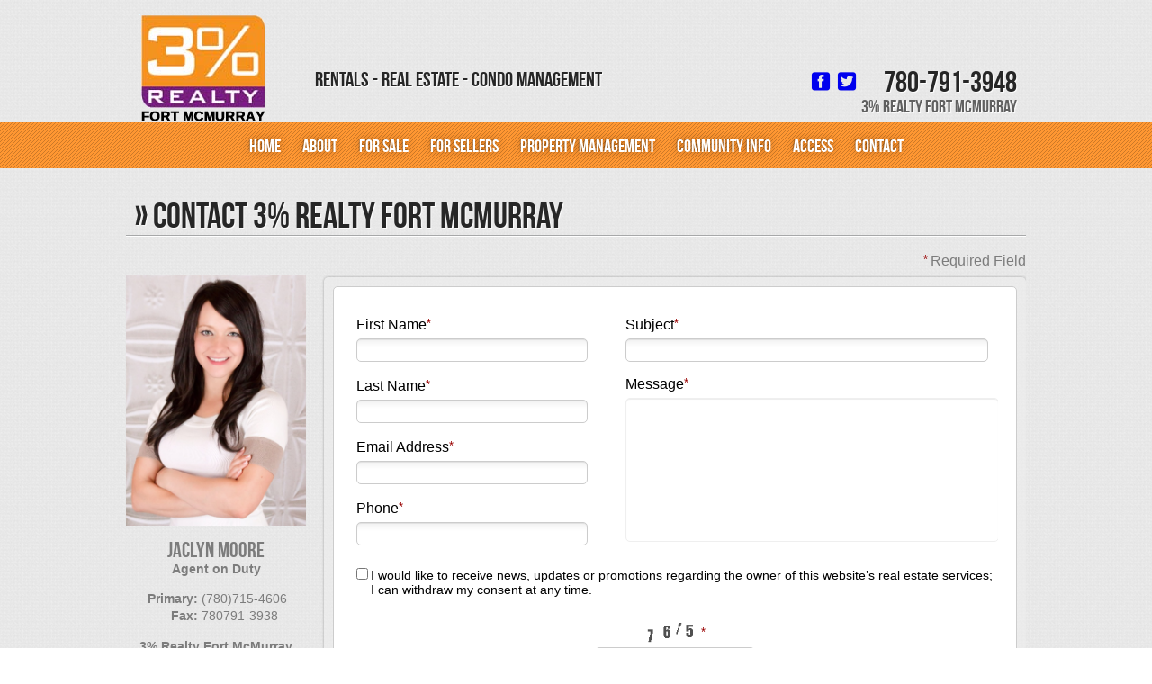

--- FILE ---
content_type: text/html
request_url: https://www.3percentrealtyfm.ca/contact_agent.php?MY_CURR_AGENT_ID=6714&src=ofc_realtor
body_size: 25419
content:
<!DOCTYPE html>
<!--[if lt IE 7]>      <html  lang="en"  class="no-js lt-ie10 lt-ie9 lt-ie8 lt-ie7"> <![endif]-->
<!--[if IE 7]>         <html  lang="en"  class="no-js lt-ie10 lt-ie9 lt-ie8"> <![endif]-->
<!--[if IE 8]>         <html  lang="en"  class="no-js lt-ie10 lt-ie9"> <![endif]-->
<!--[if IE 9]>         <html  lang="en"  class="no-js lt-ie10"> <![endif]-->
<!--[if gt IE 9]><!--> <html  lang="en"  class="no-js"> <!--<![endif]-->
<head>
<meta charset="utf-8" />
<base target="_parent" />
<title>Contact 3% Realty Fort McMurray: 3% Realty Fort McMurray</title>
<link rel='canonical' href='http://www.3percentrealtyfm.ca/contact_agent.php' />
<meta name="description" content="If you would like to contact 3% Realty Fort McMurray about buying or selling property in Fort McMurray you can email using the form on this page or call directly for immediate assistance." />
<meta name="SKYPE_TOOLBAR" content="SKYPE_TOOLBAR_PARSER_COMPATIBLE" />

<!--[if lt IE 9]>
<script src='/js/lib/html5shiv.js?c835a3fc6fae506535c3a014ca4cf99a'></script>
<![endif]-->
<style>
article, aside, details, figcaption, figure, footer, header, hgroup, menu, nav, section { display: block; }
</style>





<link rel='stylesheet' href='/stylesheets/global.preflight.css?ba37190673f705c8ca7bf9e7ebc3a6e6' type='text/css' /><link rel='stylesheet' href='/stylesheets/v4styles.css?f4d6f1492b1a4d8b819f2caf469f9473' type='text/css' /><link rel='stylesheet' href='/stylesheets/common.css?9351515aa308120b573017af718d0b0a' type='text/css' /><link rel='stylesheet' href='/stylesheets/pages/contact-page-styles.css?088d5117065d5141793dc525d9a5a858' type='text/css' />

  <link rel='stylesheet' href='https://d39xyxqg506wbe.cloudfront.net/templates/fusion-fluid-skeleton/custom_v6.css' type='text/css' />

<style>
  /* Default Theme Colors*/
/* Could be moved to be an inline css in order to speed things up and prevent a db connection*/

body {
	text-decoration: none;
	line-height: 1.5em;
}

p {
	text-decoration: none;
	line-height: 1.5em; 
	margin: 0 0 1em 0;
}

a:hover { text-decoration: none;}
.special-color  a:hover { text-decoration: none; }


/* Default Declarations */
body {	background-color:;  }

p, li, td	{	color:;  }	

a, a:link, a:visited, a:active, a:hover {color:;}

.primary {Background-color:;}

.secondary {Background-color:;}

.special {Background-color:#7C7C7C; }


.special-color, .special-color a, .special-color a:link, .special-color  a:active, .special-color  a:hover, .special-color  a:visited  { color:#7C7C7C;}

.realtorname {color:;}

.realtorcontact {color:;}


.footer, .footer a:link, .footer a:visited, .footer a:hover, .footer a:active {color:;}

.menu, .menu a:link, .menu a:visited, .menu a:hover, .menu a:active {color:;}

.menu-bgcolor {Background-color:; }

.tickerColor {color:;text-decoration: none;}


<!-- CUSTOM COLOR SCHEMAS -->


.special-color-red, .special-color-red a, .sspecial-color-red a:link, .special-color-red  a:active, .special-color-red a:hover, .special-color-red  a:visited { color: #990000;}
.special-color-black, .special-color-black a, .special-color-black a:link, .special-color-black  a:active, .special-color-black  a:hover, .special-color-black  a:visited  { color: #000000;}
.special-color-white, .special-color-white a, .special-color-white a:link, .special-color-white a:active, .special-color-white a:hover, .special-color-white a:visited  { color: #ffffff;}



  
</style>

<!--[if lt IE 9]>
<link href="/stylesheets/common-ie.css" rel="stylesheet" />
<![endif]-->




<style>#nav li a {
    text-shadow: 0 0 10px rgba(0,0,0,0.25), -1px -1px 0 rgba(0,0,0,0.25),0 0 20px rgba(0,0,0,0.1);
    font-size: 20px !important;
}
.custom-theme .bg1 {background-color:#ff9732 !important;}
.custom-theme .bg2 {background-color:#d2d2d2 !important;}
.custom-theme .bg3 {background-color:#ff9732!important;}

.custom-theme .text1 {color:#262626 !important;}
.custom-theme .text2 {color:#606060 !important; margin-left:10px!important;}
.custom-theme .text3 {color:#262626 !important; margin-left:10px!important;}
body.custom-theme {color:#7c7c7c;}
.custom-theme .text4 {color:#7c7c7c !important;}

.custom-theme .button-bg-color {background-color:#ff9732!important;}
.custom-theme .button-bg-color:hover {background-color:#262626 !important;}
.custom-theme .button-text-color {color:#ffffff !important;}

#home-background {background-color:#d2d2d2 !important;}
body #special-background {
background-image: url(https://assets.rmcloud.com/templates/fusion-fluid-skeleton/images/bg-gradient-overlay-lightnav.png) 
}

#nav li ul {
background-color: #D2D2D2 !important
}
#nav li a {
padding: 0px 10px 0px 10px;
}
.narrow-1 #nav li a, .narrow-2 #nav li a, .narrow-3 #nav li a {
padding: 0px 5px 0px 5px;
}
.narrow-3 #nav li {
padding: 0 0 0 0;
}
#header {
height: 136px;
}
#header .realtor-name {
display:none;
}
#header .slogan {
font-size:23px;
margin-left:20px;
margin-top:14px;
}
.narrow-2 #header .slogan, .narrow-3 #header .slogan {
margin-top:0px;
font-size:18px;
}
.narrow-3 #header .slogan {
margin-top:-10px;
}
#main-footer #hcard .org {
font-size:36px;
font-family:'BebasNeue';
}

.slider .flexslider {
background: transparent;
border: 0px;
border-radius: 0px;
box-shadow: 0 1px 4px rgba(0, 0, 0,0);
-webkit-box-shadow: 0 1px 4px rgba(0, 0, 0, 0);
-moz-box-shadow: 0 1px 4px rgba(0,0,0,0);
-o-box-shadow: 0 1px 4px rgba(0,0,0,0);
zoom: 1;
}
#site #nav-and-slider .slider {
margin: 1px auto 0px auto;
}
.narrow-3 #site #nav-and-slider .slider {
margin: 20px auto 0px auto;
}
.slider .slides li {
position:relative;
}
.slider .slide-text {
position:absolute;
top: 30px;
right: 30px;
width: 300px;
text-align:left;
z-index:2;
}

.narrow-1 .slider .slide-text, .narrow-2 .slider .slide-text, .narrow-3 .slider .slide-text {
top: 30px;
right: 30px;
width:30%;
}
.narrow-3 .slider .slide-text {
top: 10px;
right: 10px;
}
.slider .slide-text h2 {
font-size:47px;
margin-bottom: 10px;
margin-top:20px;
line-height:120%
}
.narrow-1 .slider .slide-text h2 {
font-size:40px;
}
.narrow-2 .slider .slide-text h2 {
font-size:30px;
margin-bottom:5px;
}
.narrow-3 .slider .slide-text h2 {
font-size:20px;
margin-bottom:5px;
}
.slider .slide-text p {
font-size:24px;
line-height:120%;
}
.slider .slide-text .slide-button { 
font-family:'BebasNeue';
color:#FFFFFF;
text-decoration:none;
display:block;
font-size:21px;
background:transparent url(https://static.rmcloud.com/RMOimages/siteimages/1637/6625/slide-button.png) no-repeat top left!important;
width:153px;
height:42px;
line-height:42px;
text-align:center;
}

.slider .slide-text .slide-logo {
background:transparent url(https://rmostatic-test.s3.amazonaws.com/0091/9333/3percetFCMurray.png) no-repeat top left!important;
    width: 178px;
    height: 130px!important;
}

.slider .slide-text .slide-button:hover { 
background-position:top right;
}
.narrow-3 .slider .slide-text .slide-button { 
font-family:'BebasNeue';
color:#606060;
text-decoration:underline;
display:block;
font-size:14px;
background:transparent;
width:auto;
height:auto;
line-height:100%;
text-align:left;
}
.slider .slide-text .slide-logo {
background:transparent url(https://rmostatic-test.s3.amazonaws.com/0091/9333/3percetFCMurray.png) no-repeat top left!important;
width:178px;
 height: 130px!important;
}
.narrow-3 .slider .slide-text .slide-logo,.narrow-2 .slider .slide-text .slide-logo {
display:none;
}
.narrow-1 .slider .slide-text p {
font-size:18px;
}
.narrow-2 .slider .slide-text p {
font-size:12px;
}
.narrow-3 .slider .slide-text p {
display:none;
}

.custom-content-left {
	width: 560px;
	float: left;
margin-bottom: 20px;
}
.custom-content-right {
	width: 410px;
	float: right;
margin-bottom: 20px;
border-left: 1px dotted #A7A8A9;
padding-left: 15px;
}
.custom-content-right #logo {
	width: 400px !important;
margin-bottom: 20px;
}
.custom-content-full {
	width: 100%;
float: left;
margin-bottom: 20px;
}

.custom-content-left h3, .custom-content-right h3 {
	font-size: 20px;
	text-shadow: 0px 0px 0px rgba(255, 255, 255, .0);
	color: #262626 !important;
	font-family: 'BebasNeue';
	margin-bottom: 10px;
}

.custom-content-left .content-button, .custom-content-right .content-button {
	display: block;
	width:560px;
	height: 36px;
	text-decoration: none;
	color: white;
	font-size: 22px;
	line-height: 36px;
	background: transparent url(images/short-button-gradient.png) no-repeat top left;
	background-color: #FF9732 !important;
	font-family: 'BebasNeue';
	text-align: center;
}
.custom-content-full .content-button {
	display: block;
width:1000px;
	height: 36px;
	text-decoration: none;
	color: white;
	font-size: 22px;
	line-height: 36px;
	background: transparent url(images/short-button-gradient.png) no-repeat top left;
	background-color: #FF9732 !important;
	font-family: 'BebasNeue';
	text-align: center;
}
.custom-content-right p, .custom-content-right li {
font-size: 13px;
}
.custom-content-right ul {
padding: 0px 10px;
font-size: 13px !important;
text-align: left !important;
margin: 0px !important;
}

.custom-content-full ul {
padding: 0px;
width: 100%;
height: 90px;
margin: 0px 0px 0px 50px;
}
.custom-content-full ul li {
width: 430px;
float: left;
margin: 0px;
}



 .text2 {
   
    margin-left: 10px!important;
}




</style>


<script src="https://ajax.googleapis.com/ajax/libs/jquery/1.7.1/jquery.min.js"></script>

<!--[if lt IE 8]>
  <script type="text/javascript" src="/js/json2.js"></script>
<![endif]-->

<script src='/js/redmanjs_utility.js'></script><script src='/js/redmanjs_mls.js?5178bb9bea1886187f6b302eda8d00ca'></script><script src='/js/frontend_header.js?7ed177179a8fff68295ff8f9a07170a1'></script>

<script type="text/javascript">
$(document).ready(function(){
 $('body').addClass('texture-fabric custom-theme');
 $('#header .phone-number').html('780-791-3948');
 $('head').append('<link rel="icon" href="https://assets.rmcloud.com/templates/fusion-fluid-skeleton/custom/1637_3percentrealtyfm_ca/favicon.ico" type="image/x-icon">');
});

</script>


    
  
  <!-- Google Analytics -->
  <script>

    
    (function(i,s,o,g,r,a,m){i['GoogleAnalyticsObject']=r;i[r]=i[r]||function(){
    (i[r].q=i[r].q||[]).push(arguments)},i[r].l=1*new Date();a=s.createElement(o),
    m=s.getElementsByTagName(o)[0];a.async=1;a.src=g;m.parentNode.insertBefore(a,m)
    })(window,document,'script','//www.google-analytics.com/analytics.js','ga');
    

    
    ga('create', 'UA-15965340-5', 'auto', 'redmanTracker');

    
    ga('redmanTracker.send', 'pageview');

  </script>
  <!-- End Google Analytics -->



<link rel="icon" href="https://d39xyxqg506wbe.cloudfront.net/templates/fusion-fluid-skeleton/images/favicon.ico" type="image/x-icon">
<link rel="shortcut icon" href="https://d39xyxqg506wbe.cloudfront.net/templates/fusion-fluid-skeleton/images/favicon.ico" type="image/x-icon">

<link href="https://d39xyxqg506wbe.cloudfront.net/templates/fusion-fluid-skeleton/colors.css" rel="stylesheet" />
<!--

THIS IS THE CODE FOR RESPONSIVENESS, IT'S DISABLED UNTIL WE CAN ADJUST MORE OF OUR INTERIOR ENGINE ITEMS.


  <script>
  function adjustStyle(width) {
    width = parseInt(width);
    if (width < 980) {
        $("body").addClass("narrow-1");
        $("body").removeClass("narrow-2");
        $("body").removeClass("narrow-3");
        if (width < 800) {
          $("body").removeClass("narrow-1");
          $("body").addClass("narrow-2");
          $("body").removeClass("narrow-3");
          if (width < 670){
            $("body").removeClass("narrow-1");
            $("body").removeClass("narrow-2");
            $("body").addClass("narrow-3");
          }
        }else{
        }
    } else {
      $("body").removeClass("narrow-1");
      $("body").removeClass("narrow-2");
      $("body").removeClass("narrow-3");
    }
}

$(function() {
    adjustStyle($(window).width());
    $(window).resize(function() {
        adjustStyle($(window).width());
    });
});
</script>
-->

<style id="jquery-style-holder"></style>

  
</head>
<body class=" int ">
  

  <!-- template: /templates/seo/schema_org.tpl -->



<script type="application/ld+json">
{
  "@context" : "http://schema.org",
  "@type" : "WebSite",
  "name" : "3% Realty Fort McMurray, Fort McMurray Real Estate, 780-791-3948",
  "alternateName" : "3% Realty Fort McMurray, Fort McMurray Real Estate, 780-791-3948 Fort McMurray CA",
  "url" : "http://www.3percentrealtyfm.ca/"
}
</script>

<script type="application/ld+json">
{
  "@context" : "http://schema.org",
  "@type" : "Organization",
  "name" : "3% Realty Fort McMurray, Fort McMurray Real Estate, 780-791-3948",
  "url" : "http://www.3percentrealtyfm.ca/",

  
  "address": {
    "@type": "PostalAddress",
    "addressLocality": "Alberta",
    "postalCode": "T9K 2C7",
    "streetAddress": "10019 Fraser Avenue"
  },
  "faxNumber": "780-791-3938",
  "contactPoint" : [{
    "@type" : "ContactPoint",
    "telephone" : "+780-791-3948",
    "contactType" : "Customer Service"
  }],
  "sameAs" : ["www.facebook.com\/pages\/3-Realty-Fort-McMurray\/231670416889491?ref=hl",null,null,null,null,null,null,null,"twitter.com\/3percentFM",null]
}
</script>
    

<div class="wrapper int" id="site">
  
<div class="container" id="header">
  <div id="header-logo"><img src="https://rmostatic-test.s3.amazonaws.com/0091/9333/3percetFCMurray.png"  alt="Logo 3percetFCMurray.png" border="0" id="SITELOGO"></div>
  <h1 class="special-font realtor-name text1">Jaclyn <span class="text2">Moore</span></h1>
  <ul class="social nostyle">
              <li><a href="http://www.facebook.com/pages/3-Realty-Fort-McMurray/231670416889491?ref=hl" target="_blank" class="text-to-button social-icon facebook">&#xe012;</a></li>
              <li><a href="http://twitter.com/3percentFM" target="_blank" class="text-to-button social-icon twitter">&#xe00b;</a></li>
                                        <div class="clear"></div>
  </ul>    
  <h1 class="special-font phone-number text1">
    780-791-3948
  </h1>
  <h2 class="special-font office-name text2">
    3% Realty Fort McMurray
  </h2>
  <h3 class="special-font slogan text1">
          Rentals - Real Estate - Condo Management
      </h3>
</div>  
  <div class="container" id="nav-holder">
    <ul id="nav">
	<li><a href="/index_home.php"><span>Home</span></a>
	</li>
	<li><a href="/about.php"><span>About</span></a>
		<ul style="position: absolute;">
			<li><a href="/about.php">About 3% Realty</a></li>
                        <li><a href="/meet_our_agents.php">Meet Our Agents</a></li>
			<li><a href="/join_our_team.php">Join 3% Realty</a></li>
			<li><a href="/list_testimonials.php">Testimonials</a></li>
		</ul>
</li>
	<li><a href="/search_map_form1.php"><span>For Sale</span></a>
		<ul style="position: absolute;">
			<li><a href="/hot_listings.php">Featured Listings</a></li>
			<li><a href="/pac.php">Quick Search</a></li>
			<li><a href="/search_map_form1.php">Full Listing Search</a></li>
			<li><a href="/buyers_guide.php">Buyer's Guide</a></li>
		</ul>
	</li>
	<li><a href="/free_market_evaluation.php"><span>For Sellers</span></a>
		<ul style="position: absolute;">
			<li><a href="/free_market_evaluation.php">Free Home Evaluation</a></li>
			<li><a href="/sellers_guide.php">Seller's Guide</a></li>
		</ul>
	</li>
	<li><a href="/rentals"><span>Property Management</span></a>
		<ul style="position: absolute;">
			<li><a href="https://residentialremedies.ca/">Current Rentals</a></li>
			<li><a href="http://www.fortmanagementltd.ca/" target="_blank">Condo Management</a></li>
		</ul>
	</li>
<li><a href="/local_info.php"><span>Community Info</span></a>
		<ul style="position: absolute;">
			<li><a href="/local_info.php">About Fort McMurray</a></li>
			<li><a href="/events">Local Events</a></li>
			<li><a href="/communityinvolvement">Community Involvement</a></li>
		</ul>
	</li>
	<li><a href="/signup.php?type=guest"><span>Access</span></a>
		<ul style="position: absolute;">
			<li><a href="/signup.php?type=guest">Sign-up</a></li>
				<li>
	  	
		<a href="/login_form.php"><span>Login</span></a>
	  	</li>
		</ul>
	</li>

	<li><a href="/contact_agent.php"><span>Contact</span></a>
		<ul style="position: absolute;">
			<li><a href="/contact_agent.php">Contact</a></li>
			<li><a href="/referral.php">Referrals</a></li>
</ul>	
</li>
</ul>
    <div id="home-background" class="bg1"></div>
    <div id="special-background" class="bg3"></div>
  </div>
  
  <div id="main" class="container">
    <h1 class="special-font heading text1"><div id='PageHeader'><div class='pagetitle'>Contact 3% Realty Fort McMurray</div></div></h1>
    <div class="hr"></div>
                <!--- Start: CMS and Engine Content -->
  
                      
          <!-- template: templates/content_grids/_default.tpl -->


<div class='' id="redform-formContainer-large">

  
      <div class='content_block customizableColorContent above'>
  <div class='editable' id='content_above'>
    	
	
<div class="page-contactAgent pf-clearcontainer">
			<img class="contactAgent-agentphoto agentImage-large" src="https://agent-portraits.s3.amazonaws.com/0062/4433/real-estate-agent.png" alt="3% Realty Fort McMurray Agent On Duty: Jaclyn Moore" />
	
	<div class="contactAgent-contactinfo">
		<h2 class="pf-textCenter" style="margin-bottom: 0; padding-bottom: 0;">Jaclyn Moore</h2>
					<p class="pf-textCenter"><strong>Agent on Duty</strong></p>
		
		<ul class="pf-nostyle contactAgent-phonelist">
												<li><strong>Primary:</strong> (780)715-4606</li>
																					<li><strong>Fax:</strong> 780791-3938</li>
							
					</ul>
		
					<p class="contactAgent-officeaddress"><strong>3% Realty Fort McMurray</strong><br />
			10019 Fraser Avenue<br />
			Fort McMurray, Alberta<br />
			T9K 2C7</p>
			</div>
</div>
  </div>
</div>  
    <div class='engine_block'>
    <div class="customFormWrapper">
    <script type="text/javascript">
    
      var redforms_loaded = redforms_loaded || {};
      function formError() {
          console.log('there was a problem loading the form');
      }
      function formLoad($id) {
          if (typeof(redformsAPI) === "undefined" || redforms_loaded[$id]) return;
          
                    redformsAPI.ajaxify($id);
                    
          var _session = [];
          redformsAPI.prefill($id, _session);
          redforms_loaded[$id] = true;
          redhanded(window, function(err, fp) {
            var _extra = null || {};
            if (_session.USER_CLIENT_ID) _extra.USER_CLIENT_ID = _session.USER_CLIENT_ID;
            _extra['fp'] = fp;
            redformsAPI.extra_data($id, _extra);
          })
      }

      setTimeout(function(){ formLoad('#redforms-contact-agent') }, 1000); // failsafe for ie8
      
    </script>


    <div class="required legend">Required Field</div>
    <script src="https://forms.redmantech.com/forms/rwp-1637/embed/stock/contact-agent.js?partner_hash=db0bdcd3d5f046958e115c713c8a0f42&engine_website_id=1637&engine_agent_id=6714&engine_website_url=http://www.3percentrealtyfm.ca/&engine_website_type=5&ld=7262e107a3a325a5e6a627a7e4580ff1" onerror="formError()" onload="formLoad('#redforms-contact-agent')"></script>
  </div>
  
  <script>
    window.FORM_ID = "stock/contact-agent";
  </script>
  

  </div>
  
      <div class='content_block customizableColorContent below'>
  <div class='editable' id='content_below'>
    
  </div>
</div>  
</div>      <!--- End: CMS and Engine Content -->

 
    <div class="clear button-bg-color-hover"></div>
  </div>
  
  <div id="main-footer" class="bg2">
	<div class="container" id="contact">
			 		<img src="https://rmostatic-test.s3.amazonaws.com/0091/9333/3percetFCMurray.png"  alt="Logo 3percetFCMurray.png" border="0" id="SITELOGO">
	 		  	  <div id="hcard" class="vcard">
	  <span class="org">3% Realty Fort McMurray</span>
	  <div class="adr"><span class="street-address">10019 Fraser Avenue<span class="address-comma">,</span></span> <span class="locality">Fort McMurray<span class="city-comma">,</span></span> <span class="region">Alberta<span class="province-comma">,</span></span> <span class="postal-code">T9K 2C7</span></span></div>
	  <div class="contact-info"><span class="tel"><strong>Tel:</strong> 780-791-3948</span>   <span class="fax"><strong>Fax:</strong> 780-791-3938</span> <span class="email"><strong>Email:</strong> <a href="http://www.3percentrealtyfm.ca/contact_agent.php?">Click Here</a></div></div>
	</div>
	<div class="container" id="footerLinks">
	    &copy; <a href="/disclaimer.php" title="&copy; Copyright 2026, Redman Technologies Inc. All materials on this website, including forms, default context and engine, but excluding inputted content management text and graphics, belong exclusively to Redman Technologies Inc. and are protected by international copyright laws and registration in selected countries. All rights reserved. REDMAN & Design&reg; is a registered trade-mark of Redman Technologies Inc. REDMAN&#8482; and the REDMAN logo&trade; are trade-marks of Redman Technologies Inc.">Copyright 2026</a>, <a href="http://www.redmantech.com/?utm_source=redmanv4&utm_medium=clientsite&utm_term=realestatewebsites&utm_campaign=clientfooter" target="_blank">Real Estate Websites</a> by <a href="https://www.redmantech.com/product-tour?utm_source=redmanv4&utm_medium=clientsite&utm_term=redmantech&utm_campaign=clientfooter" target="_blank" title="Real Estate Websites">Redman Technologies Inc.</a> | <a href="/privacy_policy.php">Privacy Policy</a> | <a href="/sitemap.php">Sitemap</a>	</div>
</div>
 </div>

      <div id="rm-disclaimer" class="container">
    <div class="rm-disclaimer-logo"></div>
        <div class="rm-disclaimer-text">
              MLS&reg;, REALTOR&reg;, and the associated logos are trademarks of The Canadian Real Estate Association.
      <br/><br/>
            The data included on this website is deemed to be reliable, but is not guaranteed to be accurate by the Ft. McMurray Real Estate Board.
      <br>
      <br>
      MLS&reg;, Multiple Listing Service&reg;, and the associated logos are all registered certification marks owned by CREA and are used to identify real estate services provided by brokers and salespersons who are members of CREA. The trademarks REALTOR&reg;, REALTORS&reg; and the REALTOR&reg; logo are controlled by The Canadian Real Estate Association (CREA) and identify real estate professionals who are members of CREA. Used under license.
    </div>
  </div>
  

<script src="/global/index/global-index.js"></script>
<script>
  
  $(function(){
    rmglobal.Index.init('PRODUCTION');
  });
  
</script>




  <div id="universalOverlay">
  <div id="universalOverlayContent"></div>
</div>
<div id="angularOverlay">
  <div id="angularOverlayContent"></div>
</div>


  


<script src='https://ajax.googleapis.com/ajax/libs/angularjs/1.2.0/angular.min.js'></script><script src='https://ajax.googleapis.com/ajax/libs/angularjs/1.2.0/angular-animate.min.js'></script><script src='/lib/rws.common.js?c285ec72174cb3d21f3d138bd2731143'></script><script src='/js/global.endgame.js?e4bea3679fd38ed98d258418b7f44db7'></script>
<script>
   angular.module('rws.common').value('v4board', 'FMAC');
   
   if (window.redman_board_state_list_of_property_types == null) {
      window.redman_board_state_list_of_property_types = [{"code":"res","name":"Residential"},{"code":"farm","name":"Farm"},{"divider":true,"inRange":false},{"code":"com","name":"Commercial"}];
   }
   
</script>


<script async id="rh.js" type="text/javascript" src="https://widgets.redmantech.com/rh/rh.js"></script>
<script>

window.addEventListener("load", function () {
    if(document.cookie && document.cookie.lastIndexOf('fingerprint') == -1){
      redhanded(window, function(err, fingerprint) {
          document.cookie = "fingerprint="+fingerprint;
      })
    }
})

</script>

  <!-- Docker VPC21 -->



  <script type="text/javascript">
    $(document).ready(function() { 
    $('#nav').addClass('nostyle');
    $('#nav ul').addClass('nostyle');
    $('#nav ul').addClass('bg1');
    $('#nav li a,h1,h2,h3,h4,h5').addClass('special-font');
    $('#nav').rmNavDropdown();
    $('#nav ul').rmNavDropdown();

    $('#PageHeader .pagetitle').prepend('<span class="text-arrows text3">&raquo; </span>');
    $('.editable a').addClass('text3');
    $('.editable p').addClass('text4');
    $('.engine_block a').addClass('text3');
    $('#rental-list .rental-button').addClass('button-bg-color');
    $(".button-bg-color").hover(
        function () {
          if (!$(this).hasClass("text-to-button")) {
            $(this).addClass("button-bg-color-hover");
          }
        },
        function () {
          if (!$(this).hasClass("text-to-button")) {
            $(this).removeClass("button-bg-color-hover");
          }
        }
      );
    });


    $('.button-bg-color.text-to-button').ready(function() { 
        var x = $('.button-bg-color').css('background-color');
        var x2 = $('.button-bg-color-hover').css('background-color');
        $('.button-bg-color.text-to-button').removeClass('button-bg-color');
        $('#jquery-style-holder').html(".text-to-button{ color:" + x + " !important;} .text-to-button:hover{ color:" + x2 + " !important;}");
      });
  </script>
  
  
</body>
</html>

--- FILE ---
content_type: text/css
request_url: https://www.3percentrealtyfm.ca/stylesheets/pages/contact-page-styles.css?088d5117065d5141793dc525d9a5a858
body_size: 836
content:
#redform-formContainer-large,
#redform-formContainer-small {
  overflow: hidden;
  margin-bottom: 20px;
}
.content_block.above {
  width: 200px;
  float: left;
  margin-top: 28px;
}
.engine_block {
  margin-left: 220px;
}
.form_content {
  margin-left: 230px;
}
#redform-formContainer-small .redform,
#redform-formContainer-small .redform form {
  padding: 5px;
}
.page-contactAgent .contactAgent-agentphoto.agentImage-large {
  display: block;
  margin: 0 auto;
  max-width: 216px;
  width: 100%;
}
   @media screen and (min-width: 568px) and (max-width: 736px) {
       .page-contactAgent .contactAgent-agentphoto.agentImage-large {
           float: left;
       }
   }
.page-contactAgent .contactAgent-agentphoto.agentImage-small {
  display: block;
  margin: 0 auto;
}
.page-contactAgent .pf-nostyle.contactAgent-phonelist {
  margin-bottom: 15px;
}
.page-contactAgent .pf-nostyle.contactAgent-phonelist li {
  text-align: center;
}
    @media screen and (min-width: 568px) and (max-width: 736px) {
       .page-contactAgent .contactAgent-agentphoto.agentImage-large {
           float: left;
       }
   }
   @media screen and (min-width: 768px) {
        .page-contactAgent .pf-nostyle.contactAgent-phonelist li {
          text-align: left;
        }
   }

.page-contactAgent .contactAgent-phonelist strong {

}
   @media screen and (min-width: 768px) {
       .page-contactAgent .contactAgent-phonelist strong {
           display: inline-block;
           width: 80px;
           text-align: right;
       }
   } 
.page-contactAgent .contactAgent-email {
  display: block;
  margin-bottom: 15px;
  text-align: center;
}
.page-contactAgent .contactAgent-officeaddress {
  text-align: center;
}
.redform form {
  position: relative;
}
    @media screen and (min-width: 568px) {
        #redform-formContainer-large .redform .preset-firstName,
        #redform-formContainer-large .redform .preset-lastName,
        #redform-formContainer-large .redform .preset-email,
        #redform-formContainer-large .redform .preset-phone {
          width: 36%;
        }
        #redform-formContainer-large .redform .field-subject,
        #redform-formContainer-large .redform .field-message {
          width: 54%;
          position: absolute;
          right: 20px;
        }
        #redform-formContainer-large .redform .field-subject {
          top: 20px;
        }
        #redform-formContainer-large .redform .field-message {
          top: 86px;
        }
    }

.redform .type-textarea.field-message textarea {
  height: 154px;
}
.redform .type-checkboxConsent {
  margin-top: 10px;
}
.redform .type-captcha,
.redform .type-captcha .help-block {
  text-align: center;
}

/*** Confirmation Message ***/
.pico-content {
  color: #000;
}

/*** RESPONSIVE TEMPLATE OPTIONS ***/
@media (max-width: 800px) {
  .rm-responsiveTemplate .redform .preset-firstName,
  .rm-responsiveTemplate .redform .preset-lastName,
  .rm-responsiveTemplate .redform .preset-email,
  .rm-responsiveTemplate .redform .preset-phone,
  .rm-responsiveTemplate .redform .field-subject,
  .rm-responsiveTemplate .redform .field-message {
    width: auto;
    position: relative;
    top: auto; right: auto;
  }
  .rm-responsiveTemplate .redform .type-checkboxConsent {
    margin-top: 5px;
  }
}


@media only screen and (max-width: 46em){

  .content_block.above {
    width: 100%;
  }

  .engine_block {

    margin-left: 0px;
    position: relative;
    clear: both;

  }

}


--- FILE ---
content_type: text/css
request_url: https://d39xyxqg506wbe.cloudfront.net/templates/fusion-fluid-skeleton/custom_v6.css
body_size: 8377
content:
@charset "utf-8";

/******* Fonts */

@font-face {
    font-family: 'BebasNeue';
    src: url('https://assets.rmcloud.com/fonts/bebasneue-webfont.eot');
    src: url('https://assets.rmcloud.com/fonts/bebasneue-webfont.eot?#iefix') format('embedded-opentype'),
         url('https://assets.rmcloud.com/fonts/bebasneue-webfont.woff') format('woff'),
         url('https://assets.rmcloud.com/fonts/bebasneue-webfont.ttf') format('truetype'),
         url('https://assets.rmcloud.com/fonts/bebasneue-webfont.svg#BebasNeue') format('svg');
    font-weight: normal;
    font-style: normal;
}
@font-face {
    font-family: 'websymbols';
    src: url('https://assets.rmcloud.com/fonts/websymbols-regular-webfont.eot');
    src: url('https://assets.rmcloud.com/fonts/websymbols-regular-webfont.eot?#iefix') format('embedded-opentype'),
         url('https://assets.rmcloud.com/fonts/websymbols-regular-webfont.woff') format('woff'),
         url('https://assets.rmcloud.com/fonts/websymbols-regular-webfont.ttf') format('truetype'),
         url('https://assets.rmcloud.com/fonts/websymbols-regular-webfont.svg#websymbols-regular') format('svg');
    font-weight: normal;
    font-style: normal;
}
@font-face {
	font-family: 'sosa';
	src: url('https://assets.rmcloud.com/fonts/sosa.eot');
	src: url('https://assets.rmcloud.com/fonts/sosa.eot?#iefix') format('embedded-opentype'),
	url('https://assets.rmcloud.com/fonts/sosa.woff') format('woff'),
	url('https://assets.rmcloud.com/fonts/sosa.ttf') format('truetype'),
	url('https://assets.rmcloud.com/fonts/sosa.svg#sosa') format('svg');
	font-weight: normal;
	font-style: normal;
}
@font-face {
  font-family: 'real-estate-icons';
  src:url('https://assets.rmcloud.com/fonts/real-estate-icons.eot');
  src:url('https://assets.rmcloud.com/fonts/real-estate-icons.eot?#iefix') format('embedded-opentype'),
    url('https://assets.rmcloud.com/fonts/real-estate-icons.woff') format('woff'),
    url('https://assets.rmcloud.com/fonts/real-estate-icons.ttf') format('truetype'),
    url('https://assets.rmcloud.com/fonts/real-estate-icons.svg#real-estate-icons') format('svg');
  font-weight: normal;
  font-style: normal;
}
@font-face {
  font-family: 'social-icons-general';
  src:url('https://assets.rmcloud.com/fonts/social-icons-general.eot');
  src:url('https://assets.rmcloud.com/fonts/social-icons-general.eot?#iefix') format('embedded-opentype'),
    url('https://assets.rmcloud.com/fonts/social-icons-general.woff') format('woff'),
    url('https://assets.rmcloud.com/fonts/social-icons-general.ttf') format('truetype'),
    url('https://assets.rmcloud.com/fonts/social-icons-general.svg#social-icons-general') format('svg');
  font-weight: normal;
  font-style: normal;
}

/******* Tags */

* {
  margin:0px;
  padding:0px;
}
html,body {
  margin: 0px;
  padding: 0px;
  overflow-x:hidden;
  font-family:arial,sans-serif;
}
body {

}
body.int {
  min-width:960px;
}
h1, h2, h3, h4, h5, h6 {
  font-weight: normal;
  margin: 0;
  padding: 0;
}
.text-to-button {
  font-family:'websymbols';
  text-decoration:none !important;
}

/*TEMPORARY UNTIL INTERIOR FLUID LOCKDOWN IS OVER*/

.int #header {
  min-width:1020px;
}
.int #nav {
  min-width:1020px;
}

/* GLIDE ICONS */

.reIcons-commercial-building, .reIcons-bank-exterior, .reIcons-calculator, .reIcons-contract, .reIcons-for-sale-sign, .reIcons-handshake, .reIcons-house-dollar-sign, .reIcons-house-magnifying-glass, .reIcons-house-shopping-cart, .reIcons-key, .reIcons-man-speaking-about-house, .reIcons-map-pin-location, .reIcons-sold-sign, .reIcons-bathroom-bathtub, .reIcons-bathroom-shower, .reIcons-bedrooms, .reIcons-floor-plan, .reIcons-house-inside-magnifying-glass, .reIcons-key-2, .reIcons-map-pin-location-2, .reIcons-parking-garage, .reIcons-rent-sign-hanging, .reIcons-sale-sign-hanging, .reIcons-sold-sign-hanging, .reIcons-home, .reIcons-home-2, .reIcons-compass, .reIcons-mobile, .reIcons-bars, .reIcons-mail, .reIcons-directions, .reIcons-direction, .reIcons-stats, .reIcons-dollar, .reIcons-dollar-2, .reIcons-envelope, .reIcons-envelope-2, .reIcons-profile, .reIcons-profile-2, .reIcons-bookmark, .reIcons-address-book, .reIcons-address-book-2, .reIcons-mobile-2, .reIcons-mouse, .reIcons-bars-2, .reIcons-bookmarks, .reIcons-location, .reIcons-location-2, .reIcons-bookmark-2, .reIcons-phone, .reIcons-home-3, .reIcons-house, .reIcons-comments, .reIcons-chat, .reIcons-coins, .reIcons-comment, .reIcons-office, .reIcons-arno-hattingh-park, .reIcons-leaf {
  font-family: 'real-estate-icons';
  speak: none;
  font-style: normal;
  font-weight: normal;
  font-variant: normal;
  text-transform: none;
  line-height: 1;
  -webkit-font-smoothing: antialiased;
}
.reIcons-commercial-building:before {
  content: "\5b";
}
.reIcons-bank-exterior:before {
  content: "\5d";
}
.reIcons-calculator:before {
  content: "\7b";
}
.reIcons-contract:before {
  content: "\7d";
}
.reIcons-for-sale-sign:before {
  content: "\28";
}
.reIcons-handshake:before {
  content: "\29";
}
.reIcons-house-dollar-sign:before {
  content: "\3c";
}
.reIcons-house-magnifying-glass:before {
  content: "\3e";
}
.reIcons-house-shopping-cart:before {
  content: "\25";
}
.reIcons-key:before {
  content: "\23";
}
.reIcons-man-speaking-about-house:before {
  content: "\5e";
}
.reIcons-map-pin-location:before {
  content: "\2a";
}
.reIcons-sold-sign:before {
  content: "\40";
}
.reIcons-bathroom-bathtub:before {
  content: "\21";
}
.reIcons-bathroom-shower:before {
  content: "\3d";
}
.reIcons-bedrooms:before {
  content: "\24";
}
.reIcons-floor-plan:before {
  content: "\26";
}
.reIcons-house-inside-magnifying-glass:before {
  content: "\5f";
}
.reIcons-key-2:before {
  content: "\2b";
}
.reIcons-map-pin-location-2:before {
  content: "\7e";
}
.reIcons-parking-garage:before {
  content: "\2d";
}
.reIcons-rent-sign-hanging:before {
  content: "\2e";
}
.reIcons-sale-sign-hanging:before {
  content: "\7c";
}
.reIcons-sold-sign-hanging:before {
  content: "\60";
}
.reIcons-home:before {
  content: "\22";
}
.reIcons-home-2:before {
  content: "\27";
}
.reIcons-compass:before {
  content: "\30";
}
.reIcons-mobile:before {
  content: "\31";
}
.reIcons-bars:before {
  content: "\32";
}
.reIcons-mail:before {
  content: "\33";
}
.reIcons-directions:before {
  content: "\34";
}
.reIcons-direction:before {
  content: "\36";
}
.reIcons-stats:before {
  content: "\37";
}
.reIcons-dollar:before {
  content: "\38";
}
.reIcons-dollar-2:before {
  content: "\39";
}
.reIcons-envelope:before {
  content: "\3a";
}
.reIcons-envelope-2:before {
  content: "\3b";
}
.reIcons-profile:before {
  content: "\2c";
}
.reIcons-profile-2:before {
  content: "\2f";
}
.reIcons-bookmark:before {
  content: "\35";
}
.reIcons-address-book:before {
  content: "\3f";
}
.reIcons-address-book-2:before {
  content: "\41";
}
.reIcons-mobile-2:before {
  content: "\42";
}
.reIcons-mouse:before {
  content: "\43";
}
.reIcons-bars-2:before {
  content: "\44";
}
.reIcons-bookmarks:before {
  content: "\45";
}
.reIcons-location:before {
  content: "\47";
}
.reIcons-location-2:before {
  content: "\48";
}
.reIcons-bookmark-2:before {
  content: "\49";
}
.reIcons-phone:before {
  content: "\4a";
}
.reIcons-home-3:before {
  content: "\f015";
}
.reIcons-house:before {
  content: "\e000";
}
.reIcons-comments:before {
  content: "\e001";
}
.reIcons-chat:before {
  content: "\e002";
}
.reIcons-coins:before {
  content: "\e003";
}
.reIcons-comment:before {
  content: "\f075";
}
.reIcons-office:before {
  content: "\e004";
}
.reIcons-arno-hattingh-park:before {
  content: "\e006";
}
.reIcons-leaf:before {
  content: "\e007";
}
/******* Common Classes */

.wrapper { width: 100%; }

.container {
  width: 100%;
  max-width: 1000px;
  min-width: 664px;
  margin: 0 auto;
}

.nostyle {
  list-style: none;
  padding: 0;
  margin: 0;
}

#site {
  position: relative;
  z-index: 1;
}

.show-only-on-core {
  display: none;
}

.fusion_core #main .show-only-on-core {
  display: block !important;
}
#nav-and-slider {
  width:100%;
  margin-bottom:20px;
  position:relative;
}
.int #nav-holder {
  width:100%;
  margin-bottom:40px;
  position:relative;
  max-width: 3000px;
}
#home-background {
  height: 90%;
  max-height: 397px;
  width:100%;
  background:url(images/bg-gradient-overlay.png) repeat-x top left;
  position:absolute;
  top:0px;
  left:0px;
  z-index:-2;
}
.int #home-background {
  height: 100%;
}
#special-background {
  height: 51px;
  width:100%;
  background:url(images/bg-gradient-overlay.png) repeat-x top left;
  position:absolute;
  top:0px;
  left:0px;
  z-index:-1;
}

/******* Header */

#header {
  height: 100px;
  width: 100%;
  max-width: 1000px;
  min-width: 664px;
  position: relative;
  margin:0px auto 0px auto;
}

#header .social {
  position:absolute;
  bottom: 33px;
  right: 197px;
  z-index:50;
}

#header .social li { float: left; }

#header .social li a {
  display: block;
  width: 23px;
  height: 25px;
  margin: 0 0 0 6px;
  font-size: 22px;
}

#header .phone-number {
  position:absolute;
  bottom: 25px;
  right: 20px;
  text-shadow: 1px 1px 1px rgba(255,255,255, 1);
}
#header .office-name {
  position:absolute;
  bottom: 9px;
  right: 20px;
  font-size:20px;
  font-variant:uppercase;
  text-shadow: 1px 1px 1px rgba(255,255,255, 1);
}
#header .realtor-name {
  position:absolute;
  top:30px;
  left:200px;
  text-shadow: 1px 1px 1px rgba(255,255,255, 1);
}
#header .slogan {
  position:absolute;
  top:60px;
  left:200px;
  text-shadow: 1px 1px 1px rgba(255,255,255, 1);
}
#header #header-logo {
  position:absolute;
  top: 16px;
  left: 25px;
}
#header h1 {
  font-size: 33px;
  line-height: 33px;
  padding: 0 0 5px;
  margin: 0;

}
#header h1 span {
  font-size: 33px;
  line-height: 33px;
  padding: 0 0 5px;
  margin: 0;
}
#header h2, #header h3 {
  font-size: 20px;
  line-height: 18px;
  padding: 5px 0 0;
}

h2#slogan {
  margin: 10px 20px;
  width: 445px;
  text-align: center;
  font-size: 24px;
  line-height: 24px;
}
.int #PageHeader .pagetitle {
  font-size: 40px;
  font-variant: uppercase;
  text-shadow: 1px 1px 1px rgba(255, 255, 255, 1);
  text-align:left;
}
.rm-dark-website .int #PageHeader .pagetitle {
  text-shadow: 1px 1px 0px rgba(255, 255, 255, 0);
}
.social-icon {
	font-family: 'social-icons-general';
	speak: none;
	font-style: normal;
	font-weight: normal;
	font-variant: normal;
	text-transform: none;
	line-height: 1;
	-webkit-font-smoothing: antialiased;
	text-decoration: none !important;
	position: relative;
	top: 1px;
}

@media all and (max-width: 465px) {
	#header .social { bottom: 5px }
}

/******* Nav */

#nav {
  margin: 0 auto;
  padding:0px;
  text-align: center;
}

#nav li {
  display: inline-block;
  *zoom:1;
  *display:inline;
  vertical-align:top;
  height: 51px;
  line-height: 51px;
  position: relative;
  padding: 0 0 0 0;
  background:transparent url(images/nav-selected.png) no-repeat 0px 60px;
}
#nav li.over {
  background-position:bottom center;
}

#nav li a {
  text-decoration: none;
  font-size: 18px;
  padding: 0px 20px 0px 20px;
  text-transform:uppercase;
  color:#FFFFFF;
  display: block;
  *height:51px;
}

#nav li ul { display: none; }

#nav li.over ul {
  display: block;
  width: 200px;
  position:absolute;
  left: 0px;
  top:51px;
  text-align: left;
  padding: 0px 0px 0px 0px;
  background:url(images/nav-bg.png) repeat-x bottom left;
  border-top:1px solid #FFFFFF;
  -moz-box-shadow: 0px 0px 5px rgba(0,0,0,0.3);
  -webkit-box-shadow: 0px 0px 5px rgba(0,0,0,0.3);
  box-shadow: 0px 0px 5px rgba(0,0,0,0.3);
  z-index: 500;
}
#nav li.over ul ul {
  display: none;
}
#nav li.over ul li.over ul {
  display: block;
  width: 200px;
  position:absolute;
  left: 200px;
  top:0px;
  text-align: left;
  padding: 0px 0px 0px 0px;
  background:url(images/nav-bg.png) repeat-x bottom left;
  border-top:1px solid #FFFFFF;
  -moz-box-shadow: 0px 0px 5px rgba(0,0,0,0.3);
  -webkit-box-shadow: 0px 0px 5px rgba(0,0,0,0.3);
  box-shadow: 0px 0px 5px rgba(0,0,0,0.3);
  z-index: 500;
}
#nav li.over ul li.over ul li {
  height:auto;
  background:url(images/white-10.png) repeat-x 0px 300px;
  word-wrap: break-word;
}
#nav li.over ul li.over ul li:hover {
  background-repeat:repeat;
}
.narrow-3 #nav li.over ul {
  width:100%;
  min-width:120px;
}
#nav li.over:last-child ul {
  left:auto;
  right:0px;
}

#nav li.over li {
  display:block;
  border-bottom:1px solid rgba(255,255,255, .5);
  line-height: 35px;
  height: 35px;
  padding: 0;
  background:url(images/white-10.png) repeat-x 0px 60px;
}
.narrow-3 #nav li.over li {
  height:auto;
  background:url(images/white-10.png) repeat-x 0px 100px;
  word-wrap: break-word;
}
#nav li.over li:hover {
  background-position: 0px 0px;
}
.narrow-3 #nav li.over li:hover {
  background-repeat:repeat;
}
#nav li.over li a {
  display: block;
  padding: 0 0 0 10px;
  width: 190px;
  font-size: 17px;
}

.narrow-3 #nav li.over li a {
  width:auto;
  padding-right:10px;
  min-width:100px;
}

/******* Slider */

#site #nav-and-slider .slider {
  margin:1px auto 0px auto;
  width: 100%;
  max-width: 1000px;
  min-width: 664px;
  background:transparent url(images/slider-shadow.png) no-repeat center bottom;
  padding-bottom: 30px;
}
#site #nav-and-slider .slider .flexslider {
  margin-left: 20px;
  margin-right: 20px;
  margin-bottom:0px;
  border: none;
  -webkit-border-radius: 0px;
  -moz-border-radius: 0px;
  -o-border-radius: 0px;
  background: transparent;
  border: 0px;
  border-radius: 0px;
  box-shadow: 0 1px 4px rgba(0, 0, 0,0);
  -webkit-box-shadow: 0 1px 4px rgba(0, 0, 0, 0);
  -moz-box-shadow: 0 1px 4px rgba(0,0,0,0);
  -o-box-shadow: 0 1px 4px rgba(0,0,0,0);
  zoom: 1;
}
#site #nav-and-slider .slider {
margin: 1px auto 0px auto;
}
.narrow-3 #site #nav-and-slider .slider {
margin: 20px auto 0px auto;
}
.slider .slides li {
position:relative;
}
.slider .slide-text {
position:absolute;
top: 100px;
right: 0px;
width:410px;
text-align:left;
z-index:2;
  background:rgba(255,255,255,.9);
*background:#FFFFFF;
padding: 30px;
}
.slider .slide-text.slide-search {
position:absolute;
top: 23px;
left: 25px;
width: 276px;
text-align:left;
z-index:2;
}
.slider .slide-text.slide-search-alt {
  display:none;
}
.narrow-1 .slider .slide-text.slide-search-alt,
.narrow-2 .slider .slide-text.slide-search-alt,
.narrow-3 .slider .slide-text.slide-search-alt {
  display:block;
}
.narrow-1 .slider .slide-text, .narrow-2 .slider .slide-text, .narrow-3 .slider .slide-text {
top: 30px;
right: 0px;
width:40%;
}
.narrow-3 .slider .slide-text {
top: 10px;
right: 0px;
}
.narrow-1 .slider .slide-text.slide-search,
.narrow-2 .slider .slide-text.slide-search,
.narrow-3 .slider .slide-text.slide-search {
display:none;
}

.slider .slide-text .slide-title {
font-size:40px;
margin-bottom: 20px;
line-height:100%;
display:block;
}
.slider .slide-text.slide-search .slide-title {
font-size:45px;
margin-bottom: 5px;
margin-top: -5px;
}
.narrow-1 .slider .slide-text .slide-title {
font-size:35px;
}
.narrow-2 .slider .slide-text .slide-title {
font-size:30px;
margin-bottom:5px;
}
.narrow-3 .slider .slide-text .slide-title {
font-size:20px;
margin-bottom:5px;
}
.slider .slide-text .slide-main {
font-size:15px;
line-height:120%;
display:block;
margin-bottom:20px;
}
.slider .slide-text .slide-link {
font-size:18px;
line-height:120%;
display:inline-block;
*display:inline;
*zoom:1;
text-decoration:none;
}
.slider .slide-text .slide-link:hover {
text-decoration:underline;
}
.slider .slide-text .slide-button {
text-decoration:none;
display:block;
font-size:18px;
}
.slider .slide-text .slide-button:hover {
text-decoration:underline;
}
.narrow-1 .slider .slide-text .slide-button,.narrow-2 .slider .slide-text .slide-button,.narrow-3 .slider .slide-text .slide-button {
font-size:12px;
}
.narrow-1 .slider .slide-text .slide-main {
font-size:12px;
}
.narrow-2 .slider .slide-text .slide-main {
font-size:12px;
}
.narrow-3 .slider .slide-text .slide-main {
display:none;
}

.slider .slide-text.slide-search p {
  display: none;
}

.slider .slide-text.slide-search div.inputBG {
  width: 274px;
  height: 19px;
  margin: 0px 0px 15px 0px;
  background:transparent url(images/input-bg.png) no-repeat top left;
}

.slider .slide-text.slide-search #nearest-town-field,
.slider .slide-text.slide-search #s_subareaLux,
.slider .slide-text.slide-search #s_subareaCompare {
  width: 256px;
  background: none;
  border: none;
  padding: 3px;
}

.slider .slide-text.slide-search .default-value {
  width: 260px;
  padding: 4px 5px 1px 5px;
  font-size: 12px;
  font-family: arial,sans-serif;
  color: #606060;
  display: block;
  margin-top: -3px;
}

.slider .slide-text.slide-search .half-select {
  position:absolute;
  left:0px;
}

.slider .slide-text.slide-search .full-select {
  position:absolute;
  left:0px;
  color:#383636;
  font-size:12px;
  height:19px;
  margin:0 5px 0 0;
  padding:0px;
  width: 274px;
  background: none;
  border: none;
  font-family:arial,sans-serif;
  background: url(images/select-long.png);
  background-repeat: no-repeat;
}

.slider .slide-text.slide-search .half-select, .slider .slide-text.slide-search .half-select2 {
  color:#383636;
  font-size:12px;
  height:19px;
  margin:0 5px 0 0;
  padding:0px;
  width: 134px;
  font-family:arial,sans-serif;
  background: none;
  border: none;
  background: url(images/select-short.png);
  background-repeat: no-repeat;
}

.slider .slide-text.slide-search select {
  position: relative;
  width: 126px;
  height:19px;
  border:none;
  background:none;
  background-color:transparent;
  -webkit-appearance: none;
  z-index: 6;
  color:#fff;
  padding-left:5px;
  opacity: 0;
}
.slider .slide-text.slide-search .full-select:hover, .slider .slide-text.slide-search .half-select:hover, .slider .slide-text.slide-search .half-select2:hover {
  background-position:top right;
}
.slider .slide-text.slide-search .select {
  padding-left: 5px;
  line-height: 20px;
  position: absolute;
}

.slider .slide-text.slide-search .full-select select {
  width:265px;
}

.slider .slide-text.slide-search select option {
  background-color: #717276;
  color: #FFF;
}
.slider .slide-text.slide-search .buttonholder {
  text-align:center;
}
.slider .slide-text.slide-search .submitBG {
  text-align:center;
  -moz-border-radius: 20px;
  border-radius: 20px;
  display: inline-block;
  *zoom:1;
  *display:inline;
  margin: 10px auto 0px auto;
  background-image:url(images/subtle-gradient.png);
  background-repeat:repeat-x;
  background-position:bottom left;
  border:1px solid #333;
}
.slider .slide-text.slide-search .submitBG button {
  background: none;
  border: 0px;
  padding: 10px 50px;
  display: inline-block;
  *zoom:1;
  *display:inline;
  font-size:20px;
}

.slider .slide-text.slide-search label {
  font-size: 13px;
  font-weight: normal;
  margin: 0px 0;
  padding: 0;
  text-align: left;
  line-height: 1.0em;
  color:#606060;
}

.slider .slide-text.slide-search label.high-label {
  position:absolute;
  left:140px;
}

.slider .slide-text.slide-search .select-holder {
  display: block;
  width: 250px;
  height: 22px;
  clear: both;
  margin-bottom: 5px;
}
.slider .slide-text.slide-search .indent {
  margin-top: -4px;
  margin: auto auto;
  width: 274px;
  position: relative;
}
.slider .slide-text.slide-search .half-select2 {
  position:absolute;
  left: 140px;
}
.slider .slide-text.slide-search .small {
  line-height: 140%;
  margin-top: 2px;
}
.slider .slide-text.slide-search .style-label {
  display: block;
  margin-top: 2px;
  margin-bottom: 3px;
}
.ac_results {
  z-index:2;
}

/******* Modules */

.module {
  height:275px;
  text-align:left;
  margin:10px 10px 30px 10px;
  display:inline-block;
  *zoom:1;
  *display:inline;
  vertical-align:top;
  position:relative;
}
.module-1,.module-temp {
  width:300px;
}
.module-2 {
  width:620px;
}

#module-cms {
  height:auto;
  min-height:250px;
}
#module-cms h1 {
  font-size:40px;
  line-height: 100%;
  text-transform:uppercase;
  padding:0px 0px 0px 0px;
  text-shadow: 1px 1px 1px rgba(255,255,255, 1);
}
#module-cms h1 .text-arrows {
  display:none;
}
#module-cms h1 #PageHeader .pagetitle .text-arrows {
  display:inline;
}
.module h1 {
  font-size:28px;
  text-transform:uppercase;
  padding:0px 0px 0px 0px;
  text-shadow: 1px 1px 1px rgba(255,255,255, 1);
}
#block-holder-outer {
  display:inline;
}
#block-holder-inner {
  display:inline;
}

/******* Modules - FEATURED PROPERTIES */

.module .scrollable-widget .prevPage {
  width: 20px;
  height: 22px;
  position:absolute;
  z-index:2;
  top:-50px;
  right:30px;
  left:auto !important;
  border:0px;
  font-family:'websymbols';
  font-size:36px;
  line-height: 22px;
  background-color: transparent;
  -moz-transform: scaleX(-1); /* Gecko */
  -o-transform: scaleX(-1); /* Operah */
  -webkit-transform: scaleX(-1); /* webkit */
  transform: scaleX(-1); /* standard */
  filter: FlipH; /* IE 6/7/8 */
}
.module .scrollable-widget .nextPage {
  width: 20px;
  height: 22px;
  position:absolute;
  z-index:2;
  top:-50px;
  right:0px;
  border:0px;
  font-family:'websymbols';
  font-size:36px;
  line-height: 22px;
  background-color: transparent;
}
.module .scrollable-widget .nextPage span, .module .scrollable-widget .prevPage span, .module .scrollable-widget .scrollable .items .text-arrows{
  display:none;
}
.module .scrollable-widget .nextPage:hover,.module .scrollable-widget .prevPage:hover {
  background-position:top right;
}
.module .scrollable-widget {
padding: 0px 0px 0px;
}
.module .scrollable-widget .scrollable .items .slide .img-holder {
  height: 140px;
  width:300px;
  background-color: transparent;
  border: 0px;
  padding: 0px;
  -webkit-box-shadow: 0px 0px 0px rgba(0, 0, 0, 0);
  -moz-box-shadow: 0px 0px 0px rgba(0,0,0,0);
  display: block;
  overflow:hidden;
}
.module .scrollable-widget .scrollable .items .slide img {
  width: 300px;
  margin-top:-40px;
}
.module .scrollable-widget .scrollable .items .slide {
margin: 0px 20px 0px 0px;
position:relative;
}
.module .scrollable-widget .scrollable {
height: 225px;
width:620px;
}
.module .scrollable-widget .scrollable .items .title h1 {
  text-align:right;
  margin-top: 8px;
  padding-top: 4px;
  background:transparent url(images/hr-bg.gif) repeat-x top left;
}
.module .scrollable-widget .scrollable .items .title h2 {
  text-align:left;
  padding-top: 3px;
  padding-bottom: 4px;
  font-size:16px;
  color:#606060;
  font-family:arial,sans-serif;
  text-shadow: 0px 0px 0px rgba(0,0,0, 0);
  background:transparent url(images/hr-bg.gif) repeat-x bottom left;
  clear:both;
}
.module .scrollable-widget .scrollable .items .title h1 a {
  font-size:16px;
  color:#606060;
  font-family:arial,sans-serif;
  float:right;
  text-transform:uppercase;
  font-weight:bold;
  text-shadow: 0px 0px 0px rgba(0,0,0, 0);
  max-width: 176px;
  text-overflow: ellipsis;
  overflow: hidden;
  white-space: nowrap;
}
.module .scrollable-widget .items .slide .details .sb_other_fields {
  display:block;
}
.module .scrollable-widget .scrollable .items .sb_other_fields .mls_num {
  display:none;
}
.module .scrollable-widget .scrollable .items .sb_other_fields .address {
  position:absolute;
  top:195px;
  right:0px;
  font-size:16px;
  color:#606060;
  font-family:arial,sans-serif;
  max-width: 176px;
  text-overflow: ellipsis;
  overflow: hidden;
  white-space: nowrap;
}
.module .scrollable-widget .items .slide .buttons-holder {
  display:block;
}
.module .scrollable-widget .scrollable .items .view-listing-button a {
  position:absolute;
  top:-46px;
  left:0px;
  width:50px;
  height:19px;
  line-height:20px;
  font-family:arial,sans-serif;
  font-size:12px;
  text-decoration:none;
}
.module .scrollable-widget .scrollable .items .view-video-button a {
  position:absolute;
  top:-46px;
  left:55px;
  width:19px;
  height:19px;
  background-image:url(images/video-button-arrow.png);
}
.module-1 .scrollable-widget .prevPage,.module-temp .scrollable-widget .prevPage {
  left: 0px;
}
.module-1 .scrollable-widget .nextPage,.module-temp .scrollable-widget .nextPage {
  right: 0px;
}
.module-1 .scrollable-widget .scrollable .items .title h1 a,.module-temp .scrollable-widget .scrollable .items .title h1 a {
  max-width: 150px;
}
.module-1 .scrollable-widget .scrollable .items .sb_other_fields .address,.module-temp .scrollable-widget .scrollable .items .sb_other_fields .address {
  max-width: 150px;
}
.module-1 .scrollable-widget .scrollable, .module-temp .scrollable-widget .scrollable {
width:300px;
}
span.courtesyOf {
  font-size: 12px;
  font-style: italic;
}

/******* Modules - SEARCH / COMPARE */


.module-search p {
  display: none;
}

.module-search div.inputBG {
  width: 274px;
  height: 19px;
  margin: 0px 0px 7px 0px;
  background:transparent url(images/input-bg.png) no-repeat top left;
}

.module-search #nearest-town-field,
.module-search #s_subareaLux,
.module-search #s_subareaCompare {
  width: 256px;
  background: none;
  border: none;
  padding: 3px;
}

.module-search .default-value {
  width: 264px;
  padding: 4px 5px 1px 5px;
  font-size: 12px;
  font-family: arial,sans-serif;
  color: #606060;
  display: block;
  margin-top: -3px;
}

.module-search .half-select {
  position:absolute;
  left:0px;
}

.module-search .full-select {
  position:absolute;
  left:0px;
  color:#383636;
  font-size:12px;
  height:19px;
  margin:0 5px 0 0;
  padding:0px;
  width: 274px;
  background: none;
  border: none;
  font-family:arial,sans-serif;
  background: url(images/select-long.png);
  background-repeat: no-repeat;
}

.module-search .half-select, .module-search .half-select2 {
  color:#383636;
  font-size:12px;
  height:19px;
  margin:0 5px 0 0;
  padding:0px;
  width: 134px;
  font-family:arial,sans-serif;
  background: none;
  border: none;
  background: url(images/select-short.png);
  background-repeat: no-repeat;
}

.module-search select {
  position: relative;
  width: 126px;
  height:19px;
  border:none;
  background:none;
  background-color:transparent;
  -webkit-appearance: none;
  z-index: 6;
  color:#fff;
  padding-left:5px;
  opacity: 0;
}
.module-search .full-select:hover, .module-search .half-select:hover, .module-search .half-select2:hover {
  background-position:top right;
}
.module-search .select {
  padding-left: 5px;
  line-height: 20px;
  position: absolute;
}

.module-search .full-select select {
  width:265px;
}

.module-search select option {
  background-color: #717276;
  color: #FFF;
}

.module-search .submitBG {
  width: 274px;
  margin: 10px 0 0;
  height: 22px;
  text-align:center;
}
.module-search .submitBG button {
  background: none;
  border: 0px;
  line-height: 22px;
  display: block;
  margin: auto auto;
  width:100%;
  cursor:pointer;
}

.module-search label {
  font-family: Arial, sans-serif;
  font-size: 13px;
  font-weight: normal;
  margin: 0px 0;
  padding: 0;
  text-align: left;
  line-height: 1.0em;
  color:#606060;
}

.module-search label.high-label {
  position:absolute;
  left:140px;
}

.module-search .select-holder {
  display: block;
  width: 250px;
  height: 22px;
  clear: both;
}
.module-search .indent {
  margin-top: -4px;
  margin: auto auto;
  width: 274px;
  position: relative;
}
.module-search .half-select2 {
  position:absolute;
  left: 140px;
}
.module-search .small {
  line-height: 140%;
  margin-top: 2px;
}
.module-search .style-label {
  display: block;
  margin-top: 2px;
  margin-bottom: 3px;
}
.ac_results {
  z-index:2;
}

/******* Modules - TWITTER */

#module-twitter {
  background:transparent url(images/module-twitter-bg.png) no-repeat top center;
}
#module-twitter .twtr-hd, #module-twitter .twtr-ft {
  display:none;
}
#module-twitter .twtr-bd {
  margin-top:50px;
  padding:0px 10px;
}
#module-twitter .twtr-widget {
font-size: 11px!important;
}

/******* Modules - MOBILE */

#module-mobile .search-mobile-main {
  display:block;
  height:206px;
  width:291px;
  margin:18px auto 0 auto;
  background-image:url(images/module-mobile-bg.png);
  text-decoration:none;
  position:relative;
}
#module-mobile .search-mobile-main h3 {
  color: white;
  font-size: 34px;
  position: absolute;
  top: 26px;
  left: 132px;
}
#module-mobile .search-mobile-main h2 {
  font-size: 20px;
  position: absolute;
  right: 10px;
  top: 153px;
  text-shadow: 0px 0px 0px rgba(255,255,255, .0);
}
#module-mobile .search-mobile-main h2:hover {
  text-decoration:underline;
}
#module-mobile .search-mobile-main h2 span {
  position:static;
  font-size: 20px;
}
#module-mobile .search-mobile-main span {
  color: #262626;
  font-size: 14px;
  text-align: right;
  position: absolute;
  right: 11px;
  top: 91px;
  line-height: 100%;
  font-family: arial,sans-serif;
}

/******* Modules - VIDEO */

#module-video h3 {
  display:none;
}
#module-video #videowrapper {
  width:289px;
  height:163px;
  background:transparent url(images/video-bg.png) no-repeat top left;
  text-align:center;
  padding-top:8px;
  margin:auto auto;
}
#module-video #videowrapper iframe {
  width:265px !important;
  height:142px !important;
}
#module-video a {
  text-decoration:none;
  text-align: right;
  display: block;
  padding-right: 11px;
}
#module-video a:hover {
  text-decoration:underline;
}

/******* Modules - MARKET STATS */

#module-market-stats {
  height: 260px;
  margin-bottom: 40px;
}
#module-market-stats.module-temp {
  overflow:hidden;
}
#module-market-stats div:first-child {
  display:none;
}
#module-market-stats .titleleft, #module-market-stats .titleright {
  display:none;
}
#module-market-stats table tr td {
  font-size:12px;
  color:#262626;
  font-family: arial,sans-serif;
  text-align:left;
}
#module-market-stats table tr td:first-child {
  font-size:17px;
  color:#262626;
  padding-left:10px;
  font-weight: normal;
}
#module-market-stats.module-temp table tr td:first-child, #module-market-stats.module-1 table tr td:first-child {
  font-size:10px;
}
#module-market-stats table tr {
  height:20px;
}
#module-market-stats table td, #module-market-stats table {
  background:transparent;
  border:0px;
  width: 582px;
  margin: auto auto;
}
#module-market-stats table {
  padding-bottom: 13px;
  margin-top: 13px;
  background: transparent url(images/module-stats-bg.png) no-repeat bottom center;
}
#module-market-stats.module-temp table {
  padding-bottom: 13px;
  margin-top: 13px;
  width:297px;
  background: transparent url(images/module-stats-bg-half.png) no-repeat bottom left;
}
#module-market-stats.module-temp table td {
  white-space:nowrap;
  overflow:hidden;
  text-overflow:ellipsis;
}
#module-market-stats thead {
  background:transparent url(images/module-stats-header-bg.png) repeat-x top left;
}
.rm-dark-website #module-market-stats thead {
  background:transparent url(images/module-stats-header-bg.png) repeat-x 0px -1px;
}
#module-market-stats thead tr td {
  font-size:17px;
  color:#FFFFFF;
  padding-left:10px;
  font-weight: normal;
}
#module-market-stats thead tr {
  height:28px;
}

/******* Modules - Buyers and Sellers */

#module-buyers {
  background:transparent url(images/buyers-bg.png) no-repeat top center;
}
#module-sellers {
  background:transparent url(images/sellers-bg.png) no-repeat top center;
}
#module-team {
  background:transparent url(images/team-bg.png) no-repeat top center;
}
#module-buyers, #module-sellers, #module-team {
  text-align:center;
}
#module-buyers h2, #module-sellers h2, #module-team h2 {
  font-size:28px;
  margin-top: 86px;
}
#module-buyers p, #module-sellers p, #module-team p {
  font-family:times,serif;
  font-size:17px;
  font-style:italic;
  line-height:100%;
  padding: 0px 25px;
  margin-top: 11px;
}
#module-sellers p {
  font-size:16px;
}
#module-buyers .module-button, #module-sellers .module-button, #module-team .module-button {
  display:block;
  width:259px;
  height:36px;
  text-decoration:none;
  color:#FFFFFF;
  font-size:22px;
  line-height:36px;
  background:transparent url(images/short-button-gradient.png) no-repeat top left;
  position: absolute;
  bottom: 14px;
  left: 20px;
}
#module-buyers .module-button:hover, #module-sellers .module-button:hover, #module-team .module-button:hover {
  background-position:top right;
  text-shadow: 1px 1px 1px rgba(0,0,0, 1);
}

/******* Modules - Blog Posts */

#blog-posts h2 {
  height:34px;
  line-height:34px;
  color:#FFFFFF;
  font-weight:normal;
  font-size:24px;
  text-align:right;
  padding-right:10px;
  background:transparent url(images/corner-cut.png) no-repeat center left;
  margin-top: -10px;
}
#blog-posts h3 {
  text-align:right;
}
#blog-posts h3 a {
  display:none;
}
#blog-posts .date {
  font-size:16px;
  font-family:arial,sans-serif;
  font-weight:bold;
}
#blog-posts ul, #blog-posts li {
  padding-left:0px;
  list-style-type:none;
  margin-top: 7px;
}
#blog-posts .preview {
  font-family:arial;
  font-size:13px;
  line-height:100%;
  text-align:right;
}
#blog-posts .preview a {
  white-space:nowrap;
  text-decoration:none;
}
#blog-posts .preview a:hover {
  text-decoration:underline;
}

/******* Modules - FOOTER BLOG POST */

.footer-module {
  width: 500px;
  height: auto;
  float:right;
  margin-top: 5px;
}
#footer-blog-posts h1 {
  text-shadow: 0px 0px 0px rgba(0,0,0, 0);
  text-align:right;
  margin-bottom: 15px;
}
#footer-blog-posts h1 .text-arrows {
  color:#FFFFFF !important;
}
#footer-blog-posts #blog-posts-widget {
  padding:15px;
  background:transparent url(images/white-10.png) repeat;
  position:relative;
}
#footer-blog-posts #blog-posts-widget h2 {
  display:none;
}
#footer-blog-posts #blog-posts-widget ul {
  list-style-type: none;
}
#footer-blog-posts #blog-posts-widget h3 a {
  font-family:arial,sans-serif;
  font-weight:bold;
  font-size:15px;
  color:#FFFFFF;
  text-decoration:none;
  display:block;
}
#footer-blog-posts #blog-posts-widget h3 a:hover,#footer-blog-posts .blogLink:hover {
  text-decoration:underline;
}
#footer-blog-posts #blog-posts-widget h3 .date {
  font-family:arial,sans-serif;
  font-weight:bold;
  font-size:12px;
  font-style:italic;
  display:block;
  margin: 10px 0px;
}
#footer-blog-posts #blog-posts-widget .preview {
  font-family:arial,sans-serif;
  font-size:12px;
  color:#FFFFFF;
  line-height:120%;
}
#footer-blog-posts .blogLink {
  position:absolute;
  right:10px;
  bottom:10px;
  text-decoration:none;
  font-size:13px;
  font-weight:bold;
  font-family:arial,sans-serif;
}

/******* Modules - SPECIAL BUTTON [ CUSTOM MADE ONLY ] */


.module-special-button {
  height:50px;
  margin-bottom: 20px;
}
.module-special-button.module-temp {
  height:50px;
  margin-bottom: 20px;
}
.module-special-button a {
  display:block;
  width:620px;
  height:50px;
  margin: 0px -13px 0px auto;
  background:transparent url(images/special-button-bg.png) no-repeat top left;
  text-align:center;
  line-height:50px;
  text-decoration:none;
  color:#FFFFFF !important;
  font-family:arial,sans-serif;
  font-weight:bold;
  font-size:20px;
}
.module-special-button.module-temp a {
  display:block;
  width:300px;
  height:50px;
  margin: 0px 0px 0px 0px;
  background:transparent url(images/special-button-bg-short.png) no-repeat top left;
  font-size: 13px;
}
.module-special-button a:hover {
  background-position:top right;
  text-shadow: 1px 1px 1px rgba(0,0,0, 1);
}

/******* Modules - TO BE REMOVED */

#module-shop-fort-sask {
  height:67px;
  margin-bottom: 20px;
}
#module-shop-fort-sask.module-temp {
  height:250px;
  margin-bottom: 30px;
}
#module-shop-fort-sask .shop-fort-sask {
  display:block;
  width:611px;
  height:67px;
  margin: 0px -13px 0px auto;
  background:transparent url(images/shop-fort-sask.png) no-repeat top left;
}
#module-shop-fort-sask.module-temp .shop-fort-sask {
  display:block;
  width:300px;
  height:250px;
  margin: 0px 0px 0px 0px;
  background:transparent url(images/shop-fort-sask-half.png) no-repeat top left;
}
#module-shop-fort-sask .shop-fort-sask:hover {
  background-position:top right;
}

/******* Main Area */

#main {
  width: 100%;
  max-width:1000px;
  min-width: 664px;
  padding: 0 0 25px;
  position:relative;
  text-align:center;
}
.int #main {
  padding: 0px 10px 25px 10px;
  width:auto;
  text-align: left;
}
#main .hr {
  width:100%;
  height:1px;
  background-color:#a7a8a9;
  border-bottom:1px solid #ffffff;
  margin-top:10px;
  margin-bottom:15px;
}
#main .hr-bottom {
  width:100%;
  height:1px;
  background-color:#a7a8a9;
  border-bottom:1px solid #ffffff;
  position:absolute;
  bottom:0px;
  left:0px;
}

/******* CMS Area */

#cms div { line-height: 18px !important; }

.editable p, .localInfo p,
.editable ul li, .editable ol li {
  font-size: 14px;
  line-height: 140%;
  text-align: justify;
}

.editable p .localInfo p {
  margin-bottom: 15px;
}

.editable h1, .editable h2,
.editable h3, .editable h4,
.editable h5, .editable h6,
.localInfo h2, .infoLinksContainer h3 {
  margin: 0px;
  padding: 15px 0px 5px 0px;
  font-weight: normal;
}

.editable h1, .editable h3, .editable h5 {
  font-weight:bold;
}

.editable h1 {
  font-size: 26px
}

.editable h2 {
  font-size: 24px;
}

.editable h3, .editable h4 {
  font-size: 20px;
}

.editable h5, .editable h6 {
font-size: 16px;
  margin: 0px; padding: 0px;
}

.editable h5 {
  font-weight: bold;
}

.editable h6 {
  font-style: italic;
}

.editable ul, .editable ol {
  margin: 15px 0px 15px 25px;
  padding: 0px;
}

.editable ul li, .editable ol li {
  padding: 3px 0px 3px 12px;
}

.editable a,
.localInfo a,
#localInfoHolder .infoLinks50 li a,
#localInfoHolder .infoLinks100 li a {
  text-decoration: underline;
}

.editable a:hover,
.localInfo a:hover,
#localInfoHolder .infoLinks50 li a:hover,
#localInfoHolder .infoLinks100 li a:hover {
  text-decoration: none;
}

/****** Agent Info */

#agent-info #agent-photo-holder{
  float:left;
  width:155px;
  height:208px;
  margin-top: -14px;
}
#agent-info #agent-photo-holder #agent-photo {
  width:155px;
  height:208px;
}
#agent-info .agent-text {
  height:208px;
  width: 132px;
  padding-left: 10px;
  margin-top: -14px;
  float:right;
  background:transparent url(images/black-gradient-10.png) repeat-x bottom left;
}
#agent-info .agent-text p, #agent-info .agent-text a{
  color:#FFFFFF;
  margin-left:0px;
  margin-bottom:0px;
}
#agent-info li {
  list-style-type:none;
  margin-left:0px;
}
#agent-info .agent-text .agent-first-name {
  font-size:32px;
  margin-bottom:0px;
  margin-top:10px;
  line-height: 100%;
}
#agent-info .agent-text .agent-last-name {
  font-size:25px;
  margin-bottom:0px;
  line-height: 100%;
}
#agent-info .agent-text .agent-phone {
  margin:5px 0px 0px 0px;
}
#agent-info .agent-text ul {
  margin-bottom:10px;
}
#agent-info .agent-text li a {
  font-size:15px;
  text-decoration:none;
}
#agent-info .agent-text .agents-view-all {
  font-size:15px;
  font-weight:bold;
  text-decoration:none;
}

/******* Modules - TESTIMONIALS */

#module-testimonials {
  overflow:hidden;
  position:relative;
}
#module-testimonials li {
list-style-type:none;
width:270px;
height:70px;
background:transparent url(images/bg-testimonial.png) no-repeat top left;
overflow:hidden;
margin-bottom:13px;
text-align:center;
padding:10px;
position:relative;
}
#module-testimonials li p {
  font-size:12px;
  line-height:100%;
  font-family:arial,sans-serif;
  font-style:italic;
}
#module-testimonials li .testimonial-name {
  font-family:arial,sans-serif;
  font-size:14px;
  font-weight:bold;
  display:block;
  max-width:250px;
  white-space:nowrap;
  overflow:hidden;
  text-overflow:ellipsis;
  position:absolute;
  bottom:-4px;
  left:0px;
}
#module-testimonials ul h2, #module-testimonials ul .testimonial-date {
display:none;
}
#module-testimonials #read-more-testimonials {
  display: block;
  position: absolute;
  top: 35px;
  right: 0px;
  text-decoration: none;
}
#module-testimonials .hr {
  margin-bottom:20px;
}

/******* Modules - FCAEBOOK */

#module-facebook .fb-holder {
  height:198px;
}
#module-facebook iframe {
  margin: 7px 6px;
  background: #FFFFFF;
}

/* ********************************* RENTAL PAGE STYLES ***/

#rental-list .property-type-form {
  border-top:1px solid #bbbbbb;
  border-bottom:1px solid #bbbbbb;
  padding:10px 0px 10px 0px;
  margin-bottom:20px;
  text-align: center;
}
#rental-list .property-type-form .input-label {
  display:inline;
}
#rental-list .property-type-form .property-type-select {
  display:inline;
  width:200px;
}
#rental-list .rental-property {
  display:inline-block;
  *zoom:1;
  *display:inline;
  width:425px;
  margin:0px 10px 20px 10px;
  border:1px solid #bbbbbb;
  background:#FFFFFF;
  -moz-box-shadow: 0px 0px 5px rgba(0,0,0,0.3);
  -webkit-box-shadow: 0px 0px 5px rgba(0,0,0,0.3);
  box-shadow: 0px 0px 5px rgba(0,0,0,0.3);
  -moz-border-radius: 10px;
  border-radius: 10px;
  vertical-align:top;
  position:relative;
  text-align: center;
}
#rental-list .rental-property img {
  float:left;
  margin:10px 0px 10px 10px;
}
#rental-list .rental-property .description-label,
#rental-list .rental-property .description,
#rental-list .rental-property .date-avail-label,
#rental-list .rental-property .date-avail,
#rental-list .rental-property .input-label-contact,
#rental-list .rental-property .realtor-name
 {
  display:none;
}
#rental-list .rental-property .address {
  font-size: 18px;
  color: #222222;
  text-align:center;
  width: 205px;
  text-overflow: ellipsis;
  overflow: hidden;
  white-space: nowrap;
  position:absolute;
  left:215px;
  top:20px;
}
#rental-list .rental-property .photo-tour {
  color: #222222;
  width:112px;
  height:50px;
  padding-left:58px;
  line-height:50px;
  text-decoration:none;
  font-family: arial,sans-serif;
  background:transparent url(images/btn_photogallery.png) no-repeat top left;
  display:block;
  position:absolute;
  left:233px;
  top:60px;
  text-align: left;
  font-size: 13px;
}
#rental-list .rental-property .photo-tour:hover {
  color: #444444;
  background-position:-170px 0px;
}
#rental-list .rental-property .rental-info {
  border:2px solid #CCCCCC;
  margin:0px auto 0px auto;
  width:405px;
  text-align:center;
}
#rental-list .rental-property .rental-info p {
  margin-bottom:0px;
}
#rental-list .rental-property .rental-info .property-details-labels {
  background-color:#dddddd;
}
#rental-list .rental-property .rental-info .property-details-labels p {
  color:#222222;
  font-family: arial,sans-serif;
}
#rental-list .rental-property .rental-button {
  height:30px;
  padding-left:10px;
  padding-right:10px;
  line-height:30px;
  background: #999999;
  -moz-border-radius: 5px;
  border-radius: 5px;
  -moz-box-shadow: 0px 2px 0px rgba(0,0,0,0.6);
  -webkit-box-shadow: 0px 2px 0px rgba(0,0,0,0.6);
  box-shadow: 0px 2px 0px rgba(0,0,0,0.6);
  text-shadow: 1px 1px 1px rgba(0,0,0, 1);
  color:#FFFFFF !important;
  margin:10px 3px 10px 3px;
  text-decoration:none;
  display:inline-block;
  *zoom:1;
  *display:inline;
  vertical-align:top;
  font-size:14px;
}
#rental-list .rental-property .rental-button:hover {
  margin:11px 3px 9px 3px;
  -moz-box-shadow: 0px 1px 0px rgba(0,0,0,0.6);
  -webkit-box-shadow: 0px 1px 0px rgba(0,0,0,0.6);
  box-shadow: 0px 1px 0px rgba(0,0,0,0.6);
  background-color:#bbbbbb;
}

/******* Footer */

#main-footer {
  height: auto;
  padding-bottom: 40px;
  width:100%;
  background:url(images/footer-gradient-overlay.png) repeat-x 0px 10px;
  color: #fff;
  position: relative;
}
#main-footer a {
  color: #fff;
  text-decoration:underline;
}
#contact {
  width: auto;
  padding: 42px 0px 0px 20px;
  line-height: 18px;
}

#contact img {
  float:right;
  margin: 0 20px 0 20px;
}

#footerLinks {
  width: 100%;
  font-size: 14px;
  color: #fff;
  font-family: arial,sans-serif;
  padding: 0px 0px 0px 20px;
}

#footerLinks a { color: #fff; }

#main-footer .first-name, #main-footer .last-name {
  font-size:36px;
}
#main-footer #hcard {
  font-size:14px;
  font-family:arial,sans-serif;
}
#main-footer .contact-info span {
  display:block;
}
#main-footer .adr {
  display:block;
  margin-top:15px;
}
body #wp-blog #content {
font-size: 14px;
}


/* --------------DARK WEBSITE INTERIOR CHANGES----------------- */

.rm-dark-website #whyRemaxContainer .reasonsRemax {
  background-color:transparent;
}
.rm-dark-website #whyRemaxContainer .reasonsRemax h3 {
  font-size:20px;
}
.rm-dark-website #whyRemaxContainer .reasonsRemax h1 {
  color:#FFFFFF;
}

/* --------------PAGE RESIZING----------------- */

.narrow-1 #module-cms {
  display:block;
  width:auto;
  margin-left:20px;
  margin-right:20px;
  min-height: 0px;
  padding-bottom: 5px;
}
.narrow-1 .container#main {
  padding-bottom:0px;
}
.narrow-1 .int #main {
  padding: 0px 10px 0px 10px;
}
/*
.narrow-1 #block-holder-outer {
  display:block;
  background:transparent url(images/black-25.png) repeat top left;
  margin-top: 60px;
  padding:20px 0px;
}
.narrow-1 #block-holder-inner {
  display:block;
  background:#ffffff url(images/bg-texture.gif) repeat top left;
  width:663px;
  margin:-40px auto 0px auto;
  padding-bottom: 10px;
  padding-top: 10px;
  border: 1px solid white;
  -moz-box-shadow: 0px 0px 20px rgba(0,0,0,0.6);
  -webkit-box-shadow: 0px 0px 20px rgba(0,0,0,0.6);
  box-shadow: 0px 0px 20px rgba(0,0,0,0.6);
}
*/
.narrow-1 .module-2 {
  width:300px;
}
.narrow-1 #main-footer .footer-module {
  width:50%;
}
.narrow-2 #nav li a {
text-decoration: none;
font-size: 18px;
padding: 0px 5px 0px 5px;
font-family: 'BebasNeue';
text-transform: uppercase;
color: white;
}
.narrow-2 #module-cms {
  display:block;
  width:auto;
  margin-left:20px;
  margin-right:20px;
  min-height: 0px;
  padding-bottom: 5px;
}
.narrow-2 .container#main {
  padding-bottom:0px;
}
.narrow-2 .int #main {
  padding: 0px 10px 0px 10px;
}
.narrow-2 #block-holder-outer {
  display:block;
  width:100%;
  min-width: 664px;
}
.narrow-2 #block-holder-inner {
  display:block;
  margin:0px 10px;
  width:auto;
}
.narrow-2 #header {
  height: 155px;
}
.narrow-2 .module-2 {
  width:300px;
}
.narrow-2 main-footer {
  margin-top: 20px;
}
.narrow-2 .module {
  margin:10px 10px 30px 10px;
}
.narrow-2 #main-footer .footer-module {
  width:50%;
}
.narrow-3 #nav li a {
text-decoration: none;
font-size: 18px;
padding: 0px 5px 0px 5px;
font-family: 'BebasNeue';
text-transform: uppercase;
color: white;
}
.narrow-3 #module-cms {
  display:block;
  width:auto;
  margin-left:20px;
  margin-right:20px;
  min-height: 0px;
  padding-bottom: 5px;
}
.narrow-3 .container#main {
  padding-bottom:0px;
}
.narrow-3 .int #main {
  padding: 0px 10px 0px 10px;
}
.narrow-3 #block-holder-outer {
  display:block;
  width:100%;
  min-width: 664px;
}
.narrow-3 #block-holder-inner {
  display:block;
  margin:0px 10px;
  width:auto;
}
.narrow-3 .module-2 {
  width:300px;
}
.narrow-3 #header {
  height: 155px;
}
.narrow-3 #site #nav-and-slider .slider {
  width: 340px;
  min-width: 340px;
  background:transparent url(images/slider-shadow-mini.png) no-repeat center bottom;
  padding-bottom: 13px;
}
.narrow-3 #main {
  min-width: 340px;
}
.narrow-3 .container {
  min-width: 340px;
}
.narrow-3 #header {
  min-width: 340px;
}
.narrow-3 #block-holder-outer {
min-width: 340px;
}
.narrow-3 #module-cms {
width: 300px;
margin-left: auto;
margin-right: auto;
}
.narrow-3 #home-background {
max-height: 102px;
}
.narrow-3 #nav li {
padding: 0 10px 0 10px;
}
.narrow-3 h1 #PageHeader .pagetitle {
  line-height:100%;
}
.narrow-3 #main-footer .fn {
  display:block;
  line-height:22px;
}
.narrow-3 #main-footer .name-comma {
  display:none;
}
.narrow-3 #main-footer .contact-info span {
  display:inline;
}
.narrow-3 #main-footer {
  margin-top: 20px;
}
.narrow-3 .module {
  margin:10px 10px 30px 10px;
}
.narrow-3 #main-footer .footer-module {
  width:50%;
}
.narrow-1 #featured h1, .narrow-2 #featured h1, .narrow-3 #featured h1 {
  font-size:27px;
}
.theme-picker a {
  *margin-top:-25px !important;
}

#module-home-eval-button .tp-button-icons .reIcon{
  font-size: 65px;
}

#module-home-eval-button .tp-button-icons {
  text-align: center;
}

.button.bg1{
  padding:10px;
  color:#fff;
}

.centered {
  text-align:center;
}

.tp-shortInput{
  border:none;
  display: block;
  width: 100%;
  padding: 2px;
  border:1px solid #efefef;
  margin-bottom: 3px;
}

textarea[name="message"]{
  border:none;
  display: block;
  padding: 2px;
  border:1px solid #efefef;
  width: 100%;
  font-family: inherit;
  font-size: 13px;
}

button.submit{
  cursor: pointer;
  border:0px;
  margin-top: 10px;
}

.captchaWrapper img {
  width: 32%;
}

.right{
  float: right;
}

--- FILE ---
content_type: text/css
request_url: https://d39xyxqg506wbe.cloudfront.net/templates/fusion-fluid-skeleton/colors.css
body_size: 1978
content:
@charset "utf-8";

@font-face {
    font-family: 'Charis';
    src: url('https://assets.rmcloud.com/fonts/CharisSILR-webfont.eot');
    src: url('https://assets.rmcloud.com/fonts/CharisSILR-webfont.eot?#iefix') format('embedded-opentype'),
         url('https://assets.rmcloud.com/fonts/CharisSILR-webfont.woff') format('woff'),
         url('https://assets.rmcloud.com/fonts/CharisSILR-webfont.ttf') format('truetype'),
         url('https://assets.rmcloud.com/fonts/CharisSILR-webfont.svg#CharisSILR-webfont') format('svg');
    font-weight: normal;
    font-style: normal;
}

@font-face {
    font-family: 'Pacifico';
    src: url('https://assets.rmcloud.com/fonts/Pacifico-webfont.eot');
    src: url('https://assets.rmcloud.com/fonts/Pacifico-webfont.eot?#iefix') format('embedded-opentype'),
         url('https://assets.rmcloud.com/fonts/Pacifico-webfont.woff') format('woff'),
         url('https://assets.rmcloud.com/fonts/Pacifico-webfont.ttf') format('truetype'),
         url('https://assets.rmcloud.com/fonts/Pacifico-webfont.svg#Pacifico-webfont') format('svg');
    font-weight: normal;
    font-style: normal;
}

/* FRACTAL THEMING TEST AREA */

/*-------------------- DEFAULTS -----------------------*/

.special-font {
	font-family:'BebasNeue';
}
/* background-texture */
body {background:#ffffff url(images/bg-texture.gif) repeat top left;}
/* primary background color */
.bg1 {background-color:#484848 !important;}
/* secondary background color */
.bg2 {background-color:#7c7c7c !important;}
/* special background color */
.bg3 {background-color:#484848 !important;}

/* primary header color */
.text1 {color:#262626 !important;}
/* secondary header color */
.text2 {color:#606060 !important;}
/* special / link color */
.text3 {color:#262626 !important;}
/* paragraph text color */
body {color:#7c7c7c;}
body .editable p {color:#7c7c7c;}
.text4 {color:#7c7c7c !important;}

/* button color [ primarily used in modules ] */
.button-bg-color {background-color:#383635 !important;}
/* button color hover [ primarily used in modules ] */
.button-bg-color-hover {background-color:#838383 !important;}
/* button text color [ primarily used in modules ] */
.button-text-color {color:#ffffff !important;}

/*-------------------- BACKGROUND TEXTURES -----------------------*/

body.texture-fabric {
	background:#ffffff url(images/bg-texture-fabric.gif) repeat top left;
}
body.texture-lyonette {
	background:#ffffff url(images/bg-texture-lyonette.gif) repeat top left;
}
body.texture-weave {
	background:#ffffff url(images/bg-texture-weave.gif) repeat top left;
}
body.texture-tiles {
	background:#ffffff url(images/bg-texture-tiles.gif) repeat top left;
}
body.texture-furley {
	background:#ffffff url(images/bg-texture.gif) repeat top left;
}

body.nav-dark #special-background {
	background-image:url(images/bg-gradient-overlay.png) !important;
}
body.nav-light #special-background {
	background-image:url(images/bg-gradient-overlay-lightnav.png) !important;
}
body.nav-chrome #special-background {
	background-image:url(images/nav-chrome.png) !important;
}
body.special-font-bebas .special-font {
	font-family:'BebasNeue';
}
body.special-font-charis .special-font {
	font-family:'Charis';
}
body.special-font-charis #nav li.over li a {font-family:'BebasNeue';}
body.special-font-charis #header .phone-number {font-size:25px;}
body.special-font-charis .module h1, body.special-font-charis .module h2 {text-transform:capitalize;}
body.special-font-charis #module-cms h1 {text-transform:capitalize;font-size:32px;}
body.special-font-charis #module-buyers h2, body.special-font-charis #module-sellers h2 {font-size: 20px;}
body.special-font-charis #module-mobile .search-mobile-main h3 {font-size:21px;}
body.special-font-charis #module-mobile .search-mobile-main h2 {font-size:14px;top:164px;}
body.special-font-charis #blog-posts h2 {font-size:18px;}
body.special-font-charis .slider .slide-text.slide-search .submitBG button {padding:0px 50px;}
body.special-font-charis .slider .slide-text .slide-title {font-size:35px;}
body.special-font-charis.narrow-1 .slider .slide-text .slide-title {font-size:25px;}
body.special-font-charis.narrow-2 .slider .slide-text .slide-title {font-size:25px;}
body.special-font-charis.narrow-3 .slider .slide-text .slide-title {font-size:14px;}
body.special-font-pacifico .special-font {
	font-family:'Pacifico';
}
body.special-font-pacifico #nav li.over li a {font-family:'BebasNeue';}
body.special-font-pacifico #header .phone-number {bottom:31px;}
body.special-font-pacifico #nav li a {font-size: 14px;}
body.special-font-pacifico .module h1, body.special-font-pacifico .module h2 {text-transform:capitalize;}
body.special-font-pacifico #module-cms h1 {text-transform:capitalize;font-size:32px;}
body.special-font-pacifico #module-buyers h2, body.special-font-pacifico #module-sellers h2 {font-size: 20px;}
body.special-font-pacifico #module-mobile .search-mobile-main h3 {font-size:19px;}
body.special-font-pacifico #module-mobile .search-mobile-main h2 {font-size:12px;top:164px;}
body.special-font-pacifico #blog-posts h2 {font-size:18px;}
body.special-font-pacifico .slider .slide-text.slide-search .submitBG button {padding:0px 50px;}
body.special-font-pacifico .slider .slide-text .slide-title {font-size:35px;}
body.special-font-pacifico.narrow-1 .slider .slide-text .slide-title {font-size:25px;}
body.special-font-pacifico.narrow-2 .slider .slide-text .slide-title {font-size:25px;}
body.special-font-pacifico.narrow-3 .slider .slide-text .slide-title {font-size:14px;}
body.special-font-pacifico #header .slogan {left:230px;}

/*-------------------- PRIMARY COLOUR -----------------------*/

/* orange */
.primary-orange .bg1, .primary-orange .bg3, .primary-orange .button-bg-color {background-color:#ff9732 !important;}
.primary-orange .text3 {color:#ff9732 !important;}

/*-------------------- SECONDARY COLOUR -----------------------*/

/* light-grey */
.secondary-light-grey .bg2 {background-color:#d2d2d2 !important;} 

/*-------------------- BASIC GREY THEME -----------------------*/

/* primary background color */
.ctheme-433 .bg1 {background-color:#484848 !important;}
/* secondary background color */
.ctheme-433 .bg2 {background-color:#7c7c7c !important;}
/* special background color */
.ctheme-433 .bg3 {background-color:#484848 !important;}

/* primary header color */
.ctheme-433 .text1 {color:#262626 !important;}
/* secondary header color */
.ctheme-433 .text2 {color:#606060 !important;}
/* special / link color */
.ctheme-433 .text3 {color:#262626 !important;}
/* paragraph text color */
.ctheme-433 body {color:#7c7c7c;}
.ctheme-433 .text4 {color:#7c7c7c !important;}

/* button color [ primarily used in modules ] */
.ctheme-433 .button-bg-color {background-color:#383635 !important;}
/* button color hover [ primarily used in modules ] */
.ctheme-433 .button-bg-color-hover {background-color:#838383 !important;}
/* button text color [ primarily used in modules ] */
.ctheme-433 .button-text-color {color:#ffffff !important;}

/* LIME GREEN THEME */

/* primary background color */
.ctheme-473 .bg1 {background-color:#71be44 !important;}
/* secondary background color */
.ctheme-473 .bg2 {background-color:#4f4f4f !important;}
/* special background color */
.ctheme-473 .bg3 {background-color:#71be44 !important;}

/* primary header color */
.ctheme-473 .text1 {color:#262626 !important;}
/* secondary header color */
.ctheme-473 .text2 {color:#0c5d18 !important;}
/* special / link color */
.ctheme-473 .text3 {color:#71be44 !important;}
/* paragraph text color */
.ctheme-473 body {color:#7c7c7c;}
.ctheme-473 .text4 {color:#7c7c7c !important;}

/* button color [ primarily used in modules ] */
.ctheme-473 .button-bg-color {background-color:#0c5d18 !important;}
/* button color hover [ primarily used in modules ] */
.ctheme-473 .button-bg-color-hover {background-color:#71be44 !important;}
/* button text color [ primarily used in modules ] */
.ctheme-473 .button-text-color {color:#ffffff !important;}


/* KELLINGTON BLUE THEME */

/* primary background color */
.ctheme-472 .bg1 {background-color:#105fa3 !important;}
/* secondary background color */
.ctheme-472 .bg2 {background-color:#014077 !important;}
/* special background color */
.ctheme-472 .bg3 {background-color:#105fa3 !important;}

/* primary header color */
.ctheme-472 .text1 {color:#262626 !important;}
/* secondary header color */
.ctheme-472 .text2 {color:#606060 !important;}
/* special / link color */
.ctheme-472 .text3 {color:#105fa3 !important;}
/* paragraph text color */
.ctheme-472 body {color:#7c7c7c;}
.ctheme-472 .text4 {color:#7c7c7c !important;}

/* button color [ primarily used in modules ] */
.ctheme-472 .button-bg-color {background-color:#105fa3 !important;}
/* button color hover [ primarily used in modules ] */
.ctheme-472 .button-bg-color-hover {background-color:#383635 !important;}
/* button text color [ primarily used in modules ] */
.ctheme-472 .button-text-color {color:#ffffff !important;}

/* BLUE THEME */

/* primary background color */
.ctheme-475 .bg1 {background-color:#1e5d93 !important;}
/* secondary background color */
.ctheme-475 .bg2 {background-color:#1e5d93 !important;}
/* special background color */
.ctheme-475 .bg3 {background-color:#1e5d93 !important;}

/* primary header color */
.ctheme-475 .text1 {color:#262626 !important;}
/* secondary header color */
.ctheme-475 .text2 {color:#606060 !important;}
/* special / link color */
.ctheme-475 .text3 {color:#1e5d93 !important;}
/* paragraph text color */
.ctheme-475 body {color:#7c7c7c;}
.ctheme-475 .text4 {color:#7c7c7c !important;}

/* button color [ primarily used in modules ] */
.ctheme-475 .button-bg-color {background-color:#1e5d93 !important;}
/* button color hover [ primarily used in modules ] */
.ctheme-475 .button-bg-color-hover {background-color:#383635 !important;}
/* button text color [ primarily used in modules ] */
.ctheme-475 .button-text-color {color:#ffffff !important;}

/* RED THEME */

/* primary background color */
.ctheme-476 .bg1 {background-color:#b72625 !important;}
/* secondary background color */
.ctheme-476 .bg2 {background-color:#b72625 !important;}
/* special background color */
.ctheme-476 .bg3 {background-color:#b72625 !important;}

/* primary header color */
.ctheme-476 .text1 {color:#262626 !important;}
/* secondary header color */
.ctheme-476 .text2 {color:#606060 !important;}
/* special / link color */
.ctheme-476 .text3 {color:#b72625 !important;}
/* paragraph text color */
.ctheme-476 body {color:#7c7c7c;}
.ctheme-476 .text4 {color:#7c7c7c !important;}

/* button color [ primarily used in modules ] */
.ctheme-476 .button-bg-color {background-color:#b72625 !important;}
/* button color hover [ primarily used in modules ] */
.ctheme-476 .button-bg-color-hover {background-color:#383635 !important;}
/* button text color [ primarily used in modules ] */
.ctheme-476 .button-text-color {color:#ffffff !important;}

/* GREEN THEME */

/* primary background color */
.ctheme-477 .bg1 {background-color:#1f6e4d !important;}
/* secondary background color */
.ctheme-477 .bg2 {background-color:#1f6e4d !important;}
/* special background color */
.ctheme-477 .bg3 {background-color:#1f6e4d !important;}

/* primary header color */
.ctheme-477 .text1 {color:#262626 !important;}
/* secondary header color */
.ctheme-477 .text2 {color:#606060 !important;}
/* special / link color */
.ctheme-477 .text3 {color:#1f6e4d !important;}
/* paragraph text color */
.ctheme-477 body {color:#7c7c7c;}
.ctheme-477 .text4 {color:#7c7c7c !important;}

/* button color [ primarily used in modules ] */
.ctheme-477 .button-bg-color {background-color:#1f6e4d !important;}
/* button color hover [ primarily used in modules ] */
.ctheme-477 .button-bg-color-hover {background-color:#383635 !important;}
/* button text color [ primarily used in modules ] */
.ctheme-477 .button-text-color {color:#ffffff !important;}

/* MAROON THEME */

/* primary background color */
.ctheme-478 .bg1 {background-color:#903445 !important;}
/* secondary background color */
.ctheme-478 .bg2 {background-color:#903445 !important;}
/* special background color */
.ctheme-478 .bg3 {background-color:#903445 !important;}

/* primary header color */
.ctheme-478 .text1 {color:#262626 !important;}
/* secondary header color */
.ctheme-478 .text2 {color:#606060 !important;}
/* special / link color */
.ctheme-478 .text3 {color:#903445 !important;}
/* paragraph text color */
.ctheme-478 body {color:#7c7c7c;}
.ctheme-478 .text4 {color:#7c7c7c !important;}

/* button color [ primarily used in modules ] */
.ctheme-478 .button-bg-color {background-color:#903445 !important;}
/* button color hover [ primarily used in modules ] */
.ctheme-478 .button-bg-color-hover {background-color:#383635 !important;}
/* button text color [ primarily used in modules ] */
.ctheme-478 .button-text-color {color:#ffffff !important;}

/* TEAL THEME */

/* primary background color */
.ctheme-479 .bg1 {background-color:#007277 !important;}
/* secondary background color */
.ctheme-479 .bg2 {background-color:#007277 !important;}
/* special background color */
.ctheme-479 .bg3 {background-color:#007277 !important;}

/* primary header color */
.ctheme-479 .text1 {color:#262626 !important;}
/* secondary header color */
.ctheme-479 .text2 {color:#606060 !important;}
/* special / link color */
.ctheme-479 .text3 {color:#007277 !important;}
/* paragraph text color */
.ctheme-479 body {color:#7c7c7c;}
.ctheme-479 .text4 {color:#7c7c7c !important;}

/* button color [ primarily used in modules ] */
.ctheme-479 .button-bg-color {background-color:#007277 !important;}
/* button color hover [ primarily used in modules ] */
.ctheme-479 .button-bg-color-hover {background-color:#383635 !important;}
/* button text color [ primarily used in modules ] */
.ctheme-479 .button-text-color {color:#ffffff !important;}

/* GREYBLUE THEME */

/* primary background color */
.ctheme-480 .bg1 {background-color:#3b4f67 !important;}
/* secondary background color */
.ctheme-480 .bg2 {background-color:#3b4f67 !important;}
/* special background color */
.ctheme-480 .bg3 {background-color:#3b4f67 !important;}

/* primary header color */
.ctheme-480 .text1 {color:#262626 !important;}
/* secondary header color */
.ctheme-480 .text2 {color:#606060 !important;}
/* special / link color */
.ctheme-480 .text3 {color:#3b4f67 !important;}
/* paragraph text color */
.ctheme-480 body {color:#7c7c7c;}
.ctheme-480 .text4 {color:#7c7c7c !important;}

/* button color [ primarily used in modules ] */
.ctheme-480 .button-bg-color {background-color:#3b4f67 !important;}
/* button color hover [ primarily used in modules ] */
.ctheme-480 .button-bg-color-hover {background-color:#383635 !important;}
/* button text color [ primarily used in modules ] */
.ctheme-480 .button-text-color {color:#ffffff !important;}

/* PURPLE THEME */

/* primary background color */
.ctheme-481 .bg1 {background-color:#5d4a5c !important;}
/* secondary background color */
.ctheme-481 .bg2 {background-color:#5d4a5c !important;}
/* special background color */
.ctheme-481 .bg3 {background-color:#5d4a5c !important;}

/* primary header color */
.ctheme-481 .text1 {color:#262626 !important;}
/* secondary header color */
.ctheme-481 .text2 {color:#606060 !important;}
/* special / link color */
.ctheme-481 .text3 {color:#5d4a5c !important;}
/* paragraph text color */
.ctheme-481 body {color:#7c7c7c;}
.ctheme-481 .text4 {color:#7c7c7c !important;}

/* button color [ primarily used in modules ] */
.ctheme-481 .button-bg-color {background-color:#5d4a5c !important;}
/* button color hover [ primarily used in modules ] */
.ctheme-481 .button-bg-color-hover {background-color:#383635 !important;}
/* button text color [ primarily used in modules ] */
.ctheme-481 .button-text-color {color:#ffffff !important;}

/* FREEMAN THEME */

/* primary background color */
.ctheme-482 .bg1 {background-color:#7c4155 !important;}
/* secondary background color */
.ctheme-482 .bg2 {background-color:#7c4155 !important;}
/* special background color */
.ctheme-482 .bg3 {background-color:#7c4155 !important;}

/* primary header color */
.ctheme-482 .text1 {color:#262626 !important;}
/* secondary header color */
.ctheme-482 .text2 {color:#606060 !important;}
/* special / link color */
.ctheme-482 .text3 {color:#7c4155 !important;}
/* paragraph text color */
.ctheme-482 body {color:#7c7c7c;}
.ctheme-482 .text4 {color:#7c7c7c !important;}

/* button color [ primarily used in modules ] */
.ctheme-482 .button-bg-color {background-color:#7c4155!important;}
/* button color hover [ primarily used in modules ] */
.ctheme-482 .button-bg-color-hover {background-color:#dcbe66 !important;}
/* button text color [ primarily used in modules ] */
.ctheme-482 .button-text-color {color:#FFFFFF !important;}

/* FAST TRACK THEME */

/* primary background color */
.ctheme-483 .bg1 {background-color:#00718b !important;}
/* secondary background color */
.ctheme-483 .bg2 {background-color:#00718b !important;}
/* special background color */
.ctheme-483 .bg3 {background-color:#00718b !important;}

/* primary header color */
.ctheme-483 .text1 {color:#262626 !important;}
/* secondary header color */
.ctheme-483 .text2 {color:#606060 !important;}
/* special / link color */
.ctheme-483 .text3 {color:#00718b !important;}
/* paragraph text color */
.ctheme-483 body {color:#7c7c7c;}
.ctheme-483 .text4 {color:#7c7c7c !important;}

/* button color [ primarily used in modules ] */
.ctheme-483 .button-bg-color {background-color:#60246e !important;}
/* button color hover [ primarily used in modules ] */
.ctheme-483 .button-bg-color-hover {background-color:#00718b !important;}
/* button text color [ primarily used in modules ] */
.ctheme-483 .button-text-color {color:#ffffff !important;}


--- FILE ---
content_type: application/x-javascript
request_url: https://forms.redmantech.com/forms/rwp-1637/embed/stock/contact-agent.js?partner_hash=db0bdcd3d5f046958e115c713c8a0f42&engine_website_id=1637&engine_agent_id=6714&engine_website_url=http://www.3percentrealtyfm.ca/&engine_website_type=5&ld=7262e107a3a325a5e6a627a7e4580ff1
body_size: 34717
content:
document.write("\n");
document.write("\n");
document.write("\n");
document.write("\n");
document.write("\n");
document.write("\n");
document.write("\n");
document.write("    \n");
document.write("      <div class=\"redform  labeltype-above\">\n");
document.write("\n");
document.write("      \n");
document.write("\n");
document.write("        <div class=\"col-md-12\">\n");
document.write("          <form data-id=\"contact-agent\" id=\"redforms-contact-agent\" class=\"form-horizontal\" action=\"https://forms.redmantech.com/forms/rwp-1637/submit/contact-agent\" method=\"post\" role=\"form\"\n");
document.write("            \n");
document.write("          >\n");
document.write("            \n");
document.write("            ");
document.write("<div class=\"form-preset preset-fullName  \">\n");
document.write("  <div class=\"form-group type-textInput preset-firstName form-only  required\">\n");
document.write("    <label class=\"form-label\" for=\"FIRST_NAME\">First Name</label>\n");
document.write("    <div class=\"form-input\">\n");
document.write("      <input id=\"FIRST_NAME\" name=\"FIRST_NAME\" type=\"text\"  class=\"form-control input-xlarge\"   required />\n");
document.write("    </div>\n");
document.write("  </div>\n");
document.write("  <div class=\"form-group type-textInput preset-lastName form-only  required\">\n");
document.write("    <label class=\"form-label\" for=\"LAST_NAME\">Last Name</label>\n");
document.write("    <div class=\"form-input\">\n");
document.write("      <input id=\"LAST_NAME\" name=\"LAST_NAME\" type=\"text\"  class=\"form-control input-xlarge\"  required />\n");
document.write("    </div>\n");
document.write("  </div>\n");
document.write("</div>\n");
document.write("\n");
document.write("<div class=\"form-group type-textInput preset-email form-only required\">\n");
document.write("  <label for=\"EMAIL\">Email Address</label>\n");
document.write("  <div class=\"form-input\">\n");
document.write("    <input id=\"EMAIL\" name=\"EMAIL\" type=\"text\"  class=\"form-control input-xlarge\" required  />\n");
document.write("  </div>\n");
document.write("</div>\n");
document.write("\n");
document.write("<div class=\"form-group preset-phone type-textInput form-only required\">\n");
document.write("  <label for=\"PHONE_1\">Phone</label>\n");
document.write("  <div class=\"form-input\">\n");
document.write("    <input id=\"PHONE_1\" name=\"PHONE_1\" type=\"text\"  class=\"form-control input-xlarge\" required  />\n");
document.write("  </div>\n");
document.write("</div>\n");
document.write("\n");
document.write("<!-- Text input-->\n");
document.write("<div class=\"form-group  type-textInput field-subject  required \">\n");
document.write("  <label for=\"subject\">Subject</label>\n");
document.write("  <div class=\"form-input\">\n");
document.write("    <input id=\"subject\" name=\"subject\" type=\"text\" placeholder=\"\" class=\"form-control input-xlarge\"  required  />\n");
document.write("  </div>\n");
document.write("  \n");
document.write("</div>\n");
document.write("\n");
document.write("<!-- Textarea -->\n");
document.write("<div class=\"form-group type-textarea field-message   required \">\n");
document.write("  <label for =\"message\">Message</label>\n");
document.write("  <div class=\"form-input\">\n");
document.write("    <textarea id=\"message\" name=\"message\" class=\"form-control input-xlarge\"></textarea>\n");
document.write("  </div>\n");
document.write("</div>\n");
document.write("\n");
document.write("<div class=\"form-group preset-caslconsent\">\n");
document.write("  <div class=\"form-input type-checkboxConsent\">\n");
document.write("    <label class=\"checkbox\">\n");
document.write("      <input type=\"checkbox\" name=\"CONSENT\" id=\"CONSENT\" value=\"true\" >\n");
document.write("      <p>I would like to receive news, updates or promotions regarding the owner of this website’s real estate services; I can withdraw my consent at any time.</p>\n");
document.write("    </label>\n");
document.write("  </div>\n");
document.write("</div>\n");
document.write("");
document.write("\n");
document.write("            <input type=\"hidden\" name=\"_view\" value=\"7262e107a3a325a5e6a627a7e4580ff1\" />\n");
document.write("            \n");
document.write("            <div class=\"type-captcha form-group required\">\n");
document.write("              <label for=\"_captcha\" class=\"control-label\">\n");
document.write("                <img src=\"https://forms.redmantech.com/forms/rwp-1637/captcha.png?_view=7262e107a3a325a5e6a627a7e4580ff1\" />\n");
document.write("              </label>\n");
document.write("              <div class=\"form-input\">\n");
document.write("                <input type=\"text\" name=\"_captcha\" class=\"form-control\" />\n");
document.write("              </div>\n");
document.write("              <p class=\"help-block\">Enter the code shown</p>\n");
document.write("            </div>\n");
document.write("            \n");
document.write("            <div class=\"form-group type-submit\">\n");
document.write("              <div class=\"controls\">\n");
document.write("                <button type=\"submit\" class=\"btn btn-primary\">Submit</button>\n");
document.write("              </div>\n");
document.write("            </div>\n");
document.write("          </form>\n");
document.write("\n");
document.write("        </div>\n");
document.write("\n");
document.write("        \n");
document.write("\n");
document.write("      </div>\n");
document.write("      \n");
document.write("\n");
document.write("    \n");
document.write("\n");
document.write("<!-- everything below only occurs in iframe. allows streaming js section after section-break -->\n");
document.write("\n");
document.write("");
Array.prototype.map||(Array.prototype.map=function(t,e){var n,r,o;if(null==this)throw new TypeError(" this is null or not defined");var a=Object(this),i=a.length>>>0;if("function"!=typeof t)throw new TypeError(t+" is not a function");for(arguments.length>1&&(n=e),r=new Array(i),o=0;i>o;){var p,s;o in a&&(p=a[o],s=t.call(n,p,o,a),r[o]=s),o++}return r}),Array.prototype.indexOf||(Array.prototype.indexOf=function(t,e){if(void 0===this||null===this)throw new TypeError('"this" is null or not defined');var n=this.length>>>0;for(e=+e||0,Math.abs(e)===1/0&&(e=0),0>e&&(e+=n,0>e&&(e=0));n>e;e++)if(this[e]===t)return e;return-1}),function(){if(Event.prototype.preventDefault||(Event.prototype.preventDefault=function(){this.returnValue=!1}),Event.prototype.stopPropagation||(Event.prototype.stopPropagation=function(){this.cancelBubble=!0}),!Element.prototype.addEventListener){var t=[],e=function(e,n){var r=this,o=function(t){t.target=t.srcElement,t.currentTarget=r,n.handleEvent?n.handleEvent(t):n.call(r,t)};if("DOMContentLoaded"==e){var a=function(t){"complete"==document.readyState&&o(t)};if(document.attachEvent("onreadystatechange",a),t.push({object:this,type:e,listener:n,wrapper:a}),"complete"==document.readyState){var i=new Event;i.srcElement=window,a(i)}}else this.attachEvent("on"+e,o),t.push({object:this,type:e,listener:n,wrapper:o})},n=function(e,n){for(var r=0;r<t.length;){var o=t[r];if(o.object==this&&o.type==e&&o.listener==n){"DOMContentLoaded"==e?this.detachEvent("onreadystatechange",o.wrapper):this.detachEvent("on"+e,o.wrapper);break}++r}};Element.prototype.addEventListener=e,Element.prototype.removeEventListener=n,HTMLDocument&&(HTMLDocument.prototype.addEventListener=e,HTMLDocument.prototype.removeEventListener=n),Window&&(Window.prototype.addEventListener=e,Window.prototype.removeEventListener=n)}}();!function(e,r){"object"==typeof exports?module.exports=r():"function"==typeof define&&define.amd?define([],r):e.element_value=r()}(this,function(){function e(e){switch(t(e)){case"checkbox":case"radio":if(e.checked){var r=e.getAttribute("value");return null==r?!0:r}return!1;case"radiogroup":for(var a,o=0;a=e[o];o++)if(a.checked)return a.value;break;case"select":for(var c,o=0;c=e.options[o];o++)if(c.selected)return c.value;break;default:return e.value}}function r(e,r){switch(t(e)){case"checkbox":case"radio":r?e.checked=!0:e.checked=!1;break;case"radiogroup":for(var a,o=0;a=e[o];o++)a.checked=a.value===r;break;case"select":for(var c,o=0;c=e.options[o];o++)c.selected=c.value===r;break;default:e.value=r}}function t(e){var r="array"==a(e)||"object"==a(e);r&&(e=e[0]);var t=e.nodeName.toLowerCase(),o=e.getAttribute("type");return r&&o&&"radio"==o.toLowerCase()?"radiogroup":"input"==t&&o&&"checkbox"==o.toLowerCase()?"checkbox":"input"==t&&o&&"radio"==o.toLowerCase()?"radio":"select"==t?"select":t}function a(e){var r=Object.prototype.toString;switch(r.call(e)){case"[object Date]":return"date";case"[object RegExp]":return"regexp";case"[object Arguments]":return"arguments";case"[object Array]":return"array";case"[object Error]":return"error"}return null===e?"null":void 0===e?"undefined":e!==e?"nan":e&&1===e.nodeType?"element":typeof e.valueOf()}return function(t,a){return 2==arguments.length?r(t,a):e(t)}});!function(e,n){"object"==typeof exports?module.exports=n():"function"==typeof define&&define.amd?define(["element-value"],n):e.form_serialize=n(e.element_value)}(this,function(e){function n(e){var n=/^(?:submit|button|image|reset|file)$/i,t=/^(?:input|select|textarea|keygen)$/i,i=/^(?:checkbox|radio)$/i;return!e.disabled&&e.name&&!n.test(e.type)&&t.test(e.nodeName)&&(!i.test(e.type)||e.checked)}function t(e,n,t){return i(e,function(e,i){t=n.apply(null,[t,e,i])}),t}function i(e,n,t){for(var i=0;i<e.length;++i)n.call(t,e[i],i)}return function(i){return t(i.elements,function(t,i){return n(i)?(t[i.name]?t[i.name].push?t[i.name].push(e(i)):t[i.name]=[t[i.name],e(i)]:t[i.name]=e(i),t):t},{})}});!function(t,e){"undefined"!=typeof module?module.exports=e():"function"==typeof define&&"object"==typeof define.amd?define(e):this[t]=e()}("validator",function(t){"use strict";t={version:"3.4.0"};var e=/^(?:[\w\!\#\$\%\&\'\*\+\-\/\=\?\^\`\{\|\}\~]+\.)*[\w\!\#\$\%\&\'\*\+\-\/\=\?\^\`\{\|\}\~]+@(?:(?:(?:[a-zA-Z0-9](?:[a-zA-Z0-9\-](?!\.)){0,61}[a-zA-Z0-9]?\.)+[a-zA-Z0-9](?:[a-zA-Z0-9\-](?!$)){0,61}[a-zA-Z0-9]?)|(?:\[(?:(?:[01]?\d{1,2}|2[0-4]\d|25[0-5])\.){3}(?:[01]?\d{1,2}|2[0-4]\d|25[0-5])\]))$/,n=/^(?:4[0-9]{12}(?:[0-9]{3})?|5[1-5][0-9]{14}|6(?:011|5[0-9][0-9])[0-9]{12}|3[47][0-9]{13}|3(?:0[0-5]|[68][0-9])[0-9]{11}|(?:2131|1800|35\d{3})\d{11})$/,r=/^(?:[0-9]{9}X|[0-9]{10})$/,i=/^(?:[0-9]{13})$/,o=/^(\d?\d?\d)\.(\d?\d?\d)\.(\d?\d?\d)\.(\d?\d?\d)$/,u=/^::|^::1|^([a-fA-F0-9]{1,4}::?){1,7}([a-fA-F0-9]{1,4})$/,a={3:/^[0-9A-F]{8}-[0-9A-F]{4}-3[0-9A-F]{3}-[0-9A-F]{4}-[0-9A-F]{12}$/i,4:/^[0-9A-F]{8}-[0-9A-F]{4}-4[0-9A-F]{3}-[89AB][0-9A-F]{3}-[0-9A-F]{12}$/i,5:/^[0-9A-F]{8}-[0-9A-F]{4}-5[0-9A-F]{3}-[89AB][0-9A-F]{3}-[0-9A-F]{12}$/i,all:/^[0-9A-F]{8}-[0-9A-F]{4}-[0-9A-F]{4}-[0-9A-F]{4}-[0-9A-F]{12}$/i},f=/^[a-zA-Z]+$/,c=/^[a-zA-Z0-9]+$/,s=/^-?[0-9]+$/,l=/^(?:-?(?:0|[1-9][0-9]*))$/,p=/^(?:-?(?:[0-9]+))?(?:\.[0-9]*)?(?:[eE][\+\-]?(?:[0-9]+))?$/,d=/^[0-9a-fA-F]+$/,g=/^#?([0-9a-fA-F]{3}|[0-9a-fA-F]{6})$/;t.extend=function(e,n){t[e]=function(){var e=Array.prototype.slice.call(arguments);return e[0]=t.toString(e[0]),n.apply(t,e)}},t.noCoerce=["toString","toDate","extend","init","flatten","merge"],t.init=function(){for(var e in t)"function"!=typeof t[e]||t.noCoerce.indexOf(e)>=0||t.extend(e,t[e])},t.toString=function(t){return null===t||"undefined"==typeof t||isNaN(t)&&!t.length?t="":"object"==typeof t&&t.toString?t=t.toString():"string"!=typeof t&&(t+=""),t},t.toDate=function(t){return"[object Date]"===Object.prototype.toString.call(t)?t:(t=Date.parse(t),isNaN(t)?null:new Date(t))},t.toFloat=function(t){return parseFloat(t)},t.toInt=function(t,e){return parseInt(t,e||10)},t.toBoolean=function(t,e){return e?"1"===t||"true"===t:"0"!==t&&"false"!==t&&""!==t},t.flatten=function(t,e){if(!t)return"";for(var n=t[0],r=1;r<t.length;r++)n+=e+t[r];return n},t.merge=function(t,e){t=t||{};for(var n in e)"undefined"==typeof t[n]&&(t[n]=e[n]);return t},t.equals=function(e,n){return e===t.toString(n)},t.contains=function(e,n){return e.indexOf(t.toString(n))>=0},t.matches=function(t,e,n){return"[object RegExp]"!==Object.prototype.toString.call(e)&&(e=new RegExp(e,n)),e.test(t)},t.isEmail=function(t){return e.test(t)};var A={protocols:["http","https","ftp"],require_tld:!0,require_protocol:!1};return t.isURL=function(e,n){n=t.merge(n,A);var r=new RegExp("^(?!mailto:)(?:(?:"+t.flatten(n.protocols,"|")+")://)"+(n.require_protocol?"":"?")+"(?:\\S+(?::\\S*)?@)?(?:(?:(?:[1-9]\\d?|1\\d\\d|2[01]\\d|22[0-3])(?:\\.(?:1?\\d{1,2}|2[0-4]\\d|25[0-5])){2}(?:\\.(?:[0-9]\\d?|1\\d\\d|2[0-4]\\d|25[0-4]))|(?:(?:[a-z\\u00a1-\\uffff0-9]+-?)*[a-z\\u00a1-\\uffff0-9]+)(?:\\.(?:[a-z\\u00a1-\\uffff0-9]+-?)*[a-z\\u00a1-\\uffff0-9]+)*(?:\\.(?:[a-z\\u00a1-\\uffff]{2,}))"+(n.require_tld?"":"?")+")|localhost)(?::\\d{2,5})?(?:(/|\\?|#)[^\\s]*)?$","i");return e.length<2083&&r.test(e)},t.isIP=function(e,n){if(n=t.toString(n),!n)return t.isIP(e,4)||t.isIP(e,6);if("4"===n){if(!o.test(e))return!1;var r=e.split(".").sort();return r[3]<=255}return"6"===n&&u.test(e)},t.isAlpha=function(t){return f.test(t)},t.isAlphanumeric=function(t){return c.test(t)},t.isNumeric=function(t){return s.test(t)},t.isHexadecimal=function(t){return d.test(t)},t.isHexColor=function(t){return g.test(t)},t.isLowercase=function(t){return t===t.toLowerCase()},t.isUppercase=function(t){return t===t.toUpperCase()},t.isInt=function(t){return l.test(t)},t.isFloat=function(t){return""!==t&&p.test(t)},t.isDivisibleBy=function(e,n){return t.toFloat(e)%t.toInt(n)===0},t.isNull=function(t){return 0===t.length},t.isLength=function(t,e,n){return t.length>=e&&("undefined"==typeof n||t.length<=n)},t.isUUID=function(t,e){var n=a[e?e:"all"];return n&&n.test(t)},t.isDate=function(t){return!isNaN(Date.parse(t))},t.isAfter=function(e,n){var r=t.toDate(n||new Date),i=t.toDate(e);return i&&r&&i>r},t.isBefore=function(e,n){var r=t.toDate(n||new Date),i=t.toDate(e);return i&&r&&r>i},t.isIn=function(e,n){if(!n||"function"!=typeof n.indexOf)return!1;if("[object Array]"===Object.prototype.toString.call(n)){for(var r=[],i=0,o=n.length;o>i;i++)r[i]=t.toString(n[i]);n=r}return n.indexOf(e)>=0},t.isCreditCard=function(t){var e=t.replace(/[^0-9]+/g,"");if(!n.test(e))return!1;for(var r,i,o,u=0,a=e.length-1;a>=0;a--)r=e.substring(a,a+1),i=parseInt(r,10),o?(i*=2,u+=i>=10?i%10+1:i):u+=i,o=!o;return u%10===0?e:!1},t.isISBN=function(e,n){if(n=t.toString(n),!n)return t.isISBN(e,10)||t.isISBN(e,13);var o,u=e.replace(/[\s-]+/g,""),a=0;if("10"===n){if(!r.test(u))return!1;for(o=0;9>o;o++)a+=(o+1)*u.charAt(o);if(a+="X"===u.charAt(9)?100:10*u.charAt(9),a%11===0)return u}else if("13"===n){if(!i.test(u))return!1;var f=[1,3];for(o=0;12>o;o++)a+=f[o%2]*u.charAt(o);if(u.charAt(12)-(10-a%10)%10===0)return u}return!1},t.isJSON=function(t){try{JSON.parse(t)}catch(e){if(e instanceof SyntaxError)return!1}return!0},t.ltrim=function(t,e){var n=e?new RegExp("^["+e+"]+","g"):/^\s+/g;return t.replace(n,"")},t.rtrim=function(t,e){var n=e?new RegExp("["+e+"]+$","g"):/\s+$/g;return t.replace(n,"")},t.trim=function(t,e){var n=e?new RegExp("^["+e+"]+|["+e+"]+$","g"):/^\s+|\s+$/g;return t.replace(n,"")},t.escape=function(t){return t.replace(/&/g,"&amp;").replace(/"/g,"&quot;").replace(/</g,"&lt;").replace(/>/g,"&gt;")},t.whitelist=function(t,e){return t.replace(new RegExp("[^"+e+"]+","g"),"")},t.blacklist=function(t,e){return t.replace(new RegExp("["+e+"]+","g"),"")},t.init(),t});!function(e,r){"object"==typeof exports?module.exports=r(require("validator")):"function"==typeof define&&define.amd?define(["validator"],r):e.validation=r(e.validator)}(this,function(e){function r(r,t){if(e.extend("notEmpty",function(r){if(!r||0===r.length)return!1;var i=e.trim(r);return i&&0!==i.length?!0:!1}),e.extend("selectrequired",function(e){return"--Select--"===e?!1:!0}),!t)return[];var a=[];return t.forEach(function(e){if(e.fields){var t=e.fields;if(t.predefined&&t.predefined.value)t.predefined.value.forEach(function(e){var t={id:e.id,label:e.label};t.value=r[t.id],t.id&&i(e,t,a)});else{var l={};try{l.id=t.id.value}catch(d){}try{l.id=t.name.value}catch(d){}try{l.label=t.label.value}catch(d){}if(l.value=r[l.id],!l.id)return;i(t,l,a)}}}),a}function i(r,i,a){for(var l=t(r),d=l.length-1;d>=0;d--){var u=l[d].method,n=l[d].args,s=l[d].msg||r.msg||null;try{var o=e[u].call(null,i.value,n);o||a.push({id:i.id,error:s,label:i.label})}catch(c){a.push({id:i.id,error:c.message,label:i.label})}}}function t(e){var r=[];try{(e.required===!0||e.required&&e.required.value)&&r.push({method:"notEmpty",msg:"This field must be entered"}),e.id&&"selectbasic"===e.id.value&&(e.required===!0||e.required&&e.required.value)&&r.push({method:"selectrequired",msg:"This field must be entered"}),e.email&&r.push({method:"isEmail",msg:"Email is invalid"}),e.regex&&r.push({method:"matches",args:e.regex,msg:"Invaild Value"})}catch(i){}return r}return r});!function(t,e){"use strict";var n=function(){var e=[];return{watch:function(t){e.push(t)},trigger:function(){for(var n=0;n<e.length;n++)t.setTimeout(e[n],1)}}},o=function(t){var n=e.createElement("div");(t||e.body).appendChild(n);var i={elem:n,child:function(){return o(n)},stylize:function(t){t=t||{},"undefined"!=typeof t.opacity&&(t.filter="alpha(opacity="+100*t.opacity+")");for(var e in t)t.hasOwnProperty(e)&&(n.style[e]=t[e]);return i},clazz:function(t){return n.className+=t,i},html:function(t){return n.innerHTML=t,i},getWidth:function(){return n.clientWidth},onClick:function(t){return n.attachEvent?n.attachEvent("onclick",t):n.addEventListener("click",t),i},destroy:function(){return e.body.removeChild(n),i}};return i},i=function(t){var e=n(),i=o().clazz("pico-overlay").stylize({display:"block",position:"fixed",top:"0px",left:"0px",height:"100%",width:"100%",zIndex:1e4}).stylize(t("overlayStyles",{opacity:.5,background:"#000"})).onClick(e.trigger);return{elem:i.elem,destroy:i.destroy,onClick:e.watch}},r=function(t){function e(e,n){return void 0===t[e]?n:t[e]}"string"==typeof t&&(t={content:t}),t.onClose=t.onClose||function(){};var r=i(e),l=n(),c=o().clazz("pico-content").stylize({display:"block",position:"fixed",zIndex:10001,left:"50%",top:"50px"}).html(t.content),a=e("width",c.getWidth());c.stylize({width:a+"px",margin:"0 0 0 "+(-(a/2)+"px")}).stylize(e("modalStyles",{backgroundColor:"white",padding:"20px",borderRadius:"5px"}));var d=function(){l.trigger(),r.destroy(),c.destroy(),t.onClose()};e("overlayClose",!0)&&r.onClick(d);var u;return e("closeButton",!0)&&(u=c.child().html(e("closeHtml","&#xD7;")).clazz("pico-close").stylize(e("closeStyles",{borderRadius:"2px",cursor:"pointer",height:"15px",width:"15px",position:"absolute",top:"5px",right:"5px",fontSize:"16px",textAlign:"center",lineHeight:"15px",background:"#CCC"})).onClick(d)),{modalElem:c.elem,closeElem:u?u.elem:null,overlayElem:r.elem,close:d,onClose:l.watch}};"function"==typeof t.define&&t.define.amd?define(function(){return r}):t.picoModal=r}(window,document);!function(e,t){"object"==typeof exports?module.exports=t(require("serialize"),require("value"),require("validation")):"function"==typeof define&&define.amd?define(["form-serialize","element-value","blueimp-canvas-to-blob","./validation","PicoModal"],t):e.redformsAPI=t(e.form_serialize,e.element_value,e.dataURLtoBlob,e.validation,e.picoModal)}(this,function(e,t,r,n,a){function o(){return document.querySelector(".redform form")}function i(e,t,r){return r()}function l(e,t,r,n,a){var o=new FormData,i=r+"?type="+t.type+"&name="+t.field+"/"+t.name+"&view="+n,l=c("PUT",i);o.append(t.name,t),l.upload.onprogress=function(r){var n=Math.round(100*r.loaded/r.total);Array.prototype.map.call(e.querySelector("input[name="+t.field+"]").parentNode.parentNode.getElementsByClassName("uploader-progress"),function(e){e.classList.remove("hide"),e.innerHTML=n+"%"})},l.upload.onload=function(r){Array.prototype.map.call(e.querySelector("input[name="+t.field+"]").parentNode.parentNode.getElementsByClassName("uploader-progress"),function(e){e.classList.add("hide")})},l.onreadystatechange=function(){if(4===l.readyState){var e=JSON.parse(l.responseText);if(!e.ok)return a({id:t.id,error:"Error uploading"});a()}},l.setRequestHeader("X-Requested-With","XMLHttpRequest"),l.setRequestHeader("Accept","application/json"),l.send(o)}function u(e,t,r){if(r=r||function(){},!e.length)return r();var n=0,a=function(){t(e[n],function(t){t?(r(t),r=function(){}):(n+=1,n>=e.length?r(null):a())})};a()}function s(e,t){t||(t=e,e=null);var r=e||document,n=r.querySelectorAll('input[name="'+t+'"]');return 1===n.length?n[0]:n.length>1?n:(n=r.querySelector('textarea[name="'+t+'"]'))?n:(n=r.querySelector('select[name="'+t+'"]'),n?n:void 0)}function c(e,t){var r=new XMLHttpRequest;if("withCredentials"in r)r.open(e,t,!0);else if("undefined"!=typeof XDomainRequest){var n="?";t.indexOf("?")>0&&(n="&"),t+=n+"xdomainrequest=true",r=new XDomainRequest,r.open(e,t)}else r=null;return r}function p(e,t){for(var r=0;r<e.length;++r)t(e[r],r)}function d(e,t){var r=[];for(var n in e)r.push(n);return r}function f(e,t){if(!t)return e;for(var r in t)e["_"+r]=t[r];return e}function v(e,t,r,n){return m(e),t.errors&&t.errors.length>0?y(e,t.errors,r):void(t.redirect?window.location=t.redirect:g(t.thanks,function(){e.reset(),n.is_paginated&&R(e,r,0,n)}))}function g(e,t){a({content:"&#10004; Submission Complete. "+e,onClose:t})}function m(e){k(e,"p.help-block.error");for(var t=e.querySelectorAll(".form-group.error"),r=t.length-1;r>=0;r--)t[r].className=t[r].className.replace(/\s*error\s*/g,"")}function y(e,t,r){for(var n=t.length-1;n>=0;n--){var a=t[n],o=s(e,a.id),i=document.createElement("p");if(o){"SELECT"!==o.nodeName&&o.length&&(o=o[o.length-1]);var l=b(o,"form-group");l&&(l.className=l.className+" error",i.className="help-block error",i.innerHTML=a.error,o.parentNode.insertBefore(i,null))}}}function h(e,t){return e.classList?e.classList.contains(t):new RegExp("(^| )"+t+"( |$)","gi").test(e.className)}function b(e,t){if(!e||!e.parentNode)return null;var r=e.parentNode;return h(r,t)?r:b(r,t)}function q(e){Array.prototype.map.call(e.querySelectorAll(".emailoptin"),function(e){var t=e.getAttribute("data-responder-ids"),r=e.getAttribute("data-responder-title");if(t){t=t.split(",");var n="";n+='<div class="form-group type-checkboxMultiple field-multiple_checkboxes">',n+='<label for="multiple_checkboxes">'+r+"</label>",n+='<div class="form-input">',window.responders.forEach(function(e){-1!==t.indexOf(e._id)&&(n+='<div class="checkbox"><label class="checkbox"><input type="checkbox" name="emailoptins" value="'+e._id+'"> '+e.title+"</label></div>")}),n+="</div>",n+="</div>",e.innerHTML=n}})}function S(e){for(var t=e||document,r=t.querySelectorAll("select.province"),n=r.length-1;n>=0;n--)r[n].onchange=function(e){$div=t.querySelector("div.preset-international"),"INT"===e.target.value?($div.style.display="block",$div.querySelector("input").value=""):$div.style.display="none"}}function N(e,t,r,n){for(var a=0;a<r.length;a++){var o=r[a];if("Membership Sign Up"===o.title){var i=Boolean(o.fields.optional.value);return _(e,t,n,i)}}}function _(e,r,n,a){var o=e.querySelector("#EMAIL"),i=e.querySelector(".preset-signup");o.onchange=function(){var l=t(o),u=c("POST",n);u.onreadystatechange=function(){if(4===u.readyState){var t=JSON.parse(u.responseText);if(a)t.success?i.style.display="block":i.style.display="none";else if(t.success)m(e);else{var n=t.message||"Please provide a different email address.";y(e,[{id:"EMAIL",error:n}],r)}}},u.setRequestHeader("X-Requested-With","XMLHttpRequest"),u.setRequestHeader("Content-type","application/json"),u.setRequestHeader("Accept","application/json"),u.send(JSON.stringify({field:"email",value:l}))}}function A(e){var t=e||document,r=t.querySelector("#EMAIL");r.onchange=function(){},k(e,".preset-signup")}function x(e,t){for(var r={is_paginated:!1,current_page:0,pages:[[]],page_dfns:[[]]},n=e.children,a=0;a<n.length;a++){var o=n[a];o.className.indexOf("preset-pagebreak")>=0?(r.is_paginated=!0,r.pages.push(new Array),r.current_page++,r.pages[r.current_page].push(o)):r.pages[r.current_page].push(o)}if(t){r.current_page=0;for(var a=0;a<t.length;a++){var i=t[a];"Page Break"===i.title?(r.is_paginated=!0,r.page_dfns.push(new Array),r.current_page++):r.page_dfns[r.current_page].push(i)}}return r.current_page=0,r}function w(e,t,r){for(var n=t+1,a=".progress-step.step-"+n,o="progress-step step-"+n+" "+r,i=b(e,"redform"),l=i.querySelectorAll(a),u=l.length-1;u>=0;u--){var s=l[u];s.className=o}}function R(t,r,a,o,i){if(i){var l=e(t),u=n(l,o.page_dfns[o.current_page]);if(u&&u.length>0){var s={errors:u,ok:!1};return v(t,s,r,o),!1}m(t)}w(t,a,"active");for(var c=0;c<o.pages.length;c++){var p=o.pages[c],d="position: absolute; top: -9999px !important; left: -9999px !important;",f=c===a,g=a>c;g?w(t,c,"complete"):f||w(t,c,"");for(var y=0;y<p.length;y++){var h=p[y];f?h.setAttribute("style",""):h.setAttribute("style",d)}}if(k(t,"input.navigation"),k(t,".navigation-only"),a<o.pages.length-1){var b=E(),q=b.wrap,S=b.controls;t.appendChild(q);var N,_;a>0&&(N=L("prev","btn navigation navigation-prev",R.bind(null,t,r,a-1,o,!0)),S.appendChild(N)),_=L("next","btn navigation navigation-next",R.bind(null,t,r,a+1,o,!0)),S.appendChild(_)}else{var q=t.querySelector(".type-submit"),A=t.querySelector(".type-submit .controls"),x=t.querySelector(".type-submit .controls button"),N=L("prev","btn navigation navigation-prev",R.bind(null,t,r,a-1,o,!1));q.className=q.className+" type-navigation",A.insertBefore(N,x)}a>0&&t.scrollIntoView(!0),o.current_page=a}function k(e,t){for(var r=e.querySelectorAll(t),n=r.length-1;n>=0;n--){var a=r[n];a.parentNode.removeChild(a)}}function L(e,t,r){var n=document.createElement("input");return n.type="button",n.value=e,n.className=t,n.onclick=r,n}function E(){var e=document.createElement("div");e.className="form-group type-navigation navigation-only";var t=document.createElement("div");return t.className="controls",e.appendChild(t),{wrap:e,controls:t}}function H(r,n){if("object"==typeof window.localStorage){var a=localStorage.getItem(n);if(a){a=JSON.parse(a);for(var o in a)if("_"!==o[0]&&"SIGNUP"!==o){var i=document.getElementById(o);i&&t(i,a[o])}}return setInterval(function(){a=e(r),localStorage.setItem(n,JSON.stringify(a))},3e3)}}function M(e){Array.prototype.map.call(e.querySelectorAll(".input-file"),function(e){"true"===e.getAttribute("data-multi")&&(e.parentNode.querySelector(".add-file").onclick=function(t){e.parentNode.insertBefore(e.cloneNode(!0),e.parentNode.querySelector(".add-file"))})})}var C={};return window.files=[],C.definitions={},C._extra_data={},C.ajaxify=function(t,r){r||"function"!=typeof t||(r=t,t=null),"string"==typeof t&&(t=document.querySelector(t));var a,t=t||o(),s=t.getAttribute("data-id"),p=C.definitions[s]||[],d=!1,g=t.getAttribute("action")+"/validate",m=x(t,p);N(t,s,p,g),q(t),S(t),M(t),r||(r=function(){});var y=function(e,n){if(e)return r(e);var a=n.response.id,o=t.querySelector("input[name=_view]").value,c=t.querySelectorAll(".input-file"),p=t.getAttribute("action")+"/attachment/"+a,d=[];i(p,o,function(){d=[].concat.apply([],Array.prototype.map.call(Array.prototype.map.call(c,function(e){return e.files.field=e.name,e.files.id=e.id,e.files}),function(e){return Array.prototype.map.call(e,function(t){return t.field=e.field,t.id=e.id,t})})),u(d,function(e,r){l(t,e,p,o,r)},function(e){e&&(n.ok=!1,n.errors=[e]),v(t,n,s,m)}),r(e,n)})};return m.is_paginated&&R(t,s,0,m),window.addEventListener("beforeunload",function(e){return m.current_page>0&&!d?"You partially filled out this form. If you navigate away from this page you will lose your unsaved changes":void 0}),a=H(t,s),t.onsubmit=function(a){a&&a.preventDefault?a.preventDefault():a&&(a.returnValue=!1);try{var o,i=e(t),l=t.getAttribute("action"),u=c("POST",l);if(p&&(o=n(i,p)),o&&o.length>0){var g={errors:o,ok:!1,submitted:i};return v(t,g,s,m),r(o,g),!1}var h=function(){try{if(400===u.status){var e=JSON.parse(u.responseText);return e.submitted=i,v(t,e,s,m)}var e=JSON.parse(u.responseText);e.submitted=i,d=!0,y(null,e)}catch(r){y(r)}};u.setRequestHeader?(u.onreadystatechange=function(){4===u.readyState&&h()},u.setRequestHeader("X-Requested-With","XMLHttpRequest"),u.setRequestHeader("Content-type","application/json"),u.setRequestHeader("Accept","application/json")):u.onload=h,i=f(i,C._extra_data[s]),u.send(JSON.stringify(i))}catch(a){alert("There was a problem sumbitting your form. Please try later."+a)}return!1},C},C.prefill=function(e,r){r||(r=e,e=o()),"string"==typeof e&&(e=document.querySelector(e));var n=d(r);return p(n,function(n){var a=r[n];if(a&&0!==a.length){var o=s(e,n);o&&t(o,a)}}),C},C.uneditable=function(e,t){return t||(t=e,e=o()),"string"==typeof e&&(e=document.querySelector(e)),p(t,function(t){var r=s(e,t);r&&r.setAttribute("readonly",!0)}),C},C.extra_data=function(e,t){t||(t=e,e=o()),"string"==typeof e&&(e=document.querySelector(e));var r=e.getAttribute("data-id");return C._extra_data[r]=t,t&&t.is_client&&A(e),C},C});window.responders = [{"_id":"the-right-price-affects-your-bottom-line","title":"The right price affects your bottom line."},{"_id":"take-off-the-rose-colored-glasses-and-save","title":"Take off the rose colored glasses and save $$$$"},{"_id":"solid-reasons-for-investing-in-real-estate","title":"Solid reasons for investing in real estate"},{"_id":"renovations-return-on-your-investment","title":"Renovations return on your investment"},{"_id":"real-estate-is-good-investment","title":"Real estate is good investment"},{"_id":"make-the-most-of-your-mortgage","title":"Make the most of your mortgage"},{"_id":"low-cost-ways-to-improve-your-homes-interior","title":"Low cost ways to improve your home's interior"},{"_id":"important-factors-to-consider-sell-your-own-home","title":"Important factors to consider before you try to sell your own home"},{"_id":"common-buyer-errors","title":"How to avoid the most common buyer errors"},{"_id":"housing-prices-up-financing-costs-down","title":"Housing prices up, financing costs down"},{"_id":"house-buying-needs-and-wants","title":"House buying needs and wants"},{"_id":"home-not-selling","title":"Home not selling?"},{"_id":"dont-forget-these-costs-when-buying-a-home","title":"Don't forget these costs when buying a home"},{"_id":"curb-appeal-can-enhance-your-bottom-line","title":"Curb appeal can enhance your bottom line"},{"_id":"a-real-estate-professional-can-save-you-money","title":"A Real Estate Professional can save you money"}];

redformsAPI.definitions["contact-agent"] =[{"title":"Person Name","icon":"fa-user","height":300,"fields":{"id":{"type":"nothing","value":"personname","name":"id"},"predefined":{"type":"nothing","value":[{"id":"FIRST_NAME","label":"First Name","required":true},{"id":"LAST_NAME","label":"Last Name","required":true}],"name":"predefined"},"inputsize":{"advanced":true,"type":"select","value":[{"value":"input-xlarge","selected":true,"label":"X-Large"},{"value":"input-large","selected":false,"label":"Large"},{"value":"input-medium","selected":false,"label":"Medium"},{"value":"input-small","selected":false,"label":"Small"}],"label":"Input Size","name":"inputsize"}}},{"title":"Email","icon":"fa-envelope","height":150,"fields":{"id":{"type":"nothing","value":"email","name":"id"},"predefined":{"type":"nothing","value":[{"id":"EMAIL","label":"Email","required":true,"email":true}],"name":"predefined"},"inputsize":{"advanced":true,"type":"select","value":[{"value":"input-xlarge","selected":true,"label":"X-Large"},{"value":"input-large","selected":false,"label":"Large"},{"value":"input-medium","selected":false,"label":"Medium"},{"value":"input-small","selected":false,"label":"Small"}],"label":"Input Size","name":"inputsize"}}},{"title":"Phone","icon":"fa-phone","height":150,"fields":{"id":{"type":"nothing","value":"phone","name":"id"},"predefined":{"type":"nothing","value":[{"id":"PHONE_1","label":"Phone","required":true,"regex":"^[0-9\\(\\)\\.\\-\\s]+$"}],"name":"predefined"},"inputsize":{"advanced":true,"type":"select","value":[{"value":"input-xlarge","selected":true,"label":"X-Large"},{"value":"input-large","selected":false,"label":"Large"},{"value":"input-medium","selected":false,"label":"Medium"},{"value":"input-small","selected":false,"label":"Small"}],"label":"Input Size","name":"inputsize"}}},{"fields":{"label":{"type":"input","value":"Subject","label":"Label Text","name":"label"},"required":{"type":"checkbox","value":true,"label":"Required","name":"required"},"id":{"advanced":true,"type":"input","value":"subject","label":"Data Name","name":"id"},"placeholder":{"advanced":true,"type":"input","value":"","label":"Placeholder","name":"placeholder"},"helptext":{"advanced":true,"type":"input","value":"","label":"Help Text","name":"helptext"},"inputsize":{"advanced":true,"type":"select","value":[{"value":"input-xlarge","selected":true,"label":"X-Large"},{"value":"input-large","selected":false,"label":"Large"},{"value":"input-medium","selected":false,"label":"Medium"},{"value":"input-small","selected":false,"label":"Small"}],"label":"Input Size","name":"inputsize"}},"title":"Text Input","icon":"fa-text-height","height":150},{"fields":{"label":{"type":"input","value":"Message","label":"Label Text","name":"label"},"id":{"advanced":true,"type":"input","value":"message","label":"Data Name","name":"id"},"textarea":{"advanced":true,"type":"textarea","value":"","label":"Starting Text","name":"textarea"},"required":{"type":"checkbox","value":true,"label":"Required","name":"required"},"inputsize":{"advanced":true,"type":"select","value":[{"value":"input-xlarge","selected":true,"label":"X-Large"},{"value":"input-large","selected":false,"label":"Large"},{"value":"input-medium","selected":false,"label":"Medium"},{"value":"input-small","selected":false,"label":"Small"}],"label":"Input Size","name":"inputsize"}},"title":"Text Area","icon":"fa-align-justify","height":150},{"title":"CASL Consent","icon":"fa-check-square","height":150,"fields":{"id":{"type":"nothing","value":"caslconsent","name":"id"},"text":{"type":"textarea","value":"I would like to receive news, updates or promotions regarding the owner of this website’s real estate services; I can withdraw my consent at any time.","label":"Consent Text","name":"text"},"predefined":{"type":"nothing","value":[{"id":"CONSENT","label":"CASL Consent"}],"name":"predefined"}}}];



--- FILE ---
content_type: application/javascript
request_url: https://widgets.redmantech.com/rh/rh.js
body_size: 53559
content:
window.__rh_fp="51415622~~cmkofaf6j95sv0jpiie09zjio";!function(e){if("object"==typeof exports&&"undefined"!=typeof module)module.exports=e();else if("function"==typeof define&&define.amd)define([],e);else{var t;t="undefined"!=typeof window?window:"undefined"!=typeof global?global:"undefined"!=typeof self?self:this,t.redhanded=e()}}(function(){var e;return function t(e,n,r){function i(o,s){if(!n[o]){if(!e[o]){var h="function"==typeof require&&require;if(!s&&h)return h(o,!0);if(a)return a(o,!0);var u=new Error("Cannot find module '"+o+"'");throw u.code="MODULE_NOT_FOUND",u}var l=n[o]={exports:{}};e[o][0].call(l.exports,function(t){var n=e[o][1][t];return i(n?n:t)},l,l.exports,t,e,n,r)}return n[o].exports}for(var a="function"==typeof require&&require,o=0;o<r.length;o++)i(r[o]);return i}({1:[function(e,t,n){t.exports=function(e){var t={},n={},r=[],i=[],a=Object.keys(e);if(a.forEach(function(t){var i=e[t];if(!i)return r.push(t);var a=n[i]||[];a.push(t),n[i]=a}),a.length===r.length)return t.empty=!0,t.missing=r,t;var o=Object.keys(n);if(1===o.length&&n[o[0]].length===a.length)return t.unanimous=!0,t.value=o[0],t;var s={count:0,value:null};return o.forEach(function(e){n[e].length<=s.count||(s.value=e,s.count=n[e].length)}),t.top=!0,t.value=s.value,delete n[s.value],Object.keys(n).forEach(function(e){n[e].forEach(function(e){i.push(e)})}),t.losers=i,t.missing=r,t}},{}],2:[function(e,t,n){function r(e,t,n,r,o,h){var u=a(n);i(u,function(n,i,a){var h=s[n];return h&&h.set?void h.set(e,r,o,t,a):a()},h)}var i=e("each-async"),a=e("lodash.flatten"),o=e("./cast"),s={localstorage:e("./storage/localstorage"),sessionstorage:e("./storage/sessionstorage"),websql:e("./storage/websql"),window:e("./storage/window"),global:e("./storage/global")};n.load=function(e,t,n,r){var a={},h=Object.keys(s);i(h,function(r,i,o){try{s[r].get(t,n,e,function(e,t){e&&(n.log&&n.log("storage error",r,e),o()),a[r]=t,o()})}catch(h){n.log&&n.log("storage error throw",r,h),o()}},function(e){if(e)return r(e);var t=o(a);r(null,t)})},n.save=function(e,t,n,i,a,o){e.document.cookie="__rh_fp="+n+"; expires=Tue, 31 Dec 2030 00:00:00 UTC;",r(t,n,[i.missing,i.losers],a,e,function(e){return e?o(e):o(null,n)})}},{"./cast":1,"./storage/global":5,"./storage/localstorage":6,"./storage/sessionstorage":7,"./storage/websql":8,"./storage/window":9,"each-async":16,"lodash.flatten":20}],3:[function(e,t,n){var r="~";n.parse=function(e,t){t||(t=r);var n={ok:!1,complete:!1,ip:null,uuid:null,fingerprint:null};if(!e)return n;var i=e.split(t);return n.ip=i[0],n.fingerprint=i[1],n.uuid=i[2],n.ip&&n.uuid&&(n.ok=!0,n.fingerprint&&(n.complete=!0)),n},n.stringify=function(e,t,n,i){if(i||(i=r),"object"==typeof e){var a=e;e=a.ip,t=a.fingerprint,n=a.uuid}var o=[e,t,n].join(i);return o.replace(/^~+|~+$/g,"")}},{}],4:[function(e,t,n){var r=e("fingerprintjs2"),i=e("./evercookie"),a=e("./id");t.exports=function(e,t,n){return n||(n=t,t={}),e.___rh_cached?n(null,e.___rh_cached):(t.name||(t.name="_rh_fp__"),t.seperator||(t.seperator="~"),t.delay||(t.delay=1500),void setTimeout(function(){return e.___rh_cached?n(null,e.___rh_cached):void i.load(e,t.name,t,function(o,s){return s.unanimous?(e.___rh_cached=s.value,n(null,s.value)):s.top?(e.___rh_cached=s.value,i.save(e,t.name,s.value,s,t,n)):void(s.empty&&(new r).get(function(r,o){var h=e.__rh_fp,u=a.parse(h);u.fingerprint=r,e.___rh_cached=a.stringify(u),i.save(e,t.name,e.___rh_cached,s,t,n)}))})},t.delay))}},{"./evercookie":2,"./id":3,fingerprintjs2:19}],5:[function(e,t,n){var r=e("url"),i=e("../id");n.get=function(e,t,n,r){var a=n.__rh_fp,o=i.parse(a);return o.complete?r(null,i.stringify(o)):r()},n.set=function(e,t,n,i,a){var o=n.document.getElementById("rh.js").src,s=r.resolve(o,"rhup.js"),h=n.document.createElement("script");h.src=s+"?fp="+i,a();var u=t.timeout||2e3;setTimeout(function(){n.document.head.appendChild(h)},u)}},{"../id":3,url:14}],6:[function(e,t,n){n.get=function(e,t,n,r){var i=n.localStorage;return i?void r(null,i.getItem(e)):r()},n.set=function(e,t,n,r,i){var a=n.localStorage;return a?(a.setItem(e,r),void i()):i()}},{}],7:[function(e,t,n){n.get=function(e,t,n,r){if(!n.sessionStorage)return r();var i=sessionStorage.getItem(e);return r(null,i)},n.set=function(e,t,n,r,i){return n.sessionStorage?(sessionStorage.setItem(e,r),i()):i()}},{}],8:[function(e,t,n){function r(e,t,n,r,i){if(!n.openDatabase)return i();var a=n.openDatabase("sqlite_evercookie","","evercookie",1048576);if(void 0!==r)a.transaction(function(t){t.executeSql("CREATE TABLE IF NOT EXISTS cache(id INTEGER NOT NULL PRIMARY KEY AUTOINCREMENT, name TEXT NOT NULL, value TEXT NOT NULL, UNIQUE (name))",[],function(t,n){t.executeSql("INSERT OR REPLACE INTO cache(name, value) VALUES(?, ?)",[e,r],function(e,t){i()},function(e,t){i()})},function(e,t){})});else{if(!a)return i();a.transaction(function(t){t.executeSql("SELECT value FROM cache WHERE name=?",[e],function(e,t){t.rows.length>=1?i(null,t.rows.item(0).value):i()},function(e,t){i()})})}}n.get=function(e,t,n,i){r(e,t,n,void 0,i)},n.set=function(e,t,n,i,a){r(e,t,n,i,a)}},{}],9:[function(e,t,n){var r=e("querystring");n.get=function(e,t,n,i){var a=r.parse(n.name);i(null,a[e])},n.set=function(e,t,n,i,a){var o=r.parse(n.name);return o[e]=i,window.name=r.stringify(o),a()}},{querystring:13}],10:[function(t,n,r){(function(t){!function(i){function a(e){throw new RangeError(F[e])}function o(e,t){for(var n=e.length,r=[];n--;)r[n]=t(e[n]);return r}function s(e,t){var n=e.split("@"),r="";n.length>1&&(r=n[0]+"@",e=n[1]),e=e.replace(P,".");var i=e.split("."),a=o(i,t).join(".");return r+a}function h(e){for(var t,n,r=[],i=0,a=e.length;a>i;)t=e.charCodeAt(i++),t>=55296&&56319>=t&&a>i?(n=e.charCodeAt(i++),56320==(64512&n)?r.push(((1023&t)<<10)+(1023&n)+65536):(r.push(t),i--)):r.push(t);return r}function u(e){return o(e,function(e){var t="";return e>65535&&(e-=65536,t+=D(e>>>10&1023|55296),e=56320|1023&e),t+=D(e)}).join("")}function l(e){return 10>e-48?e-22:26>e-65?e-65:26>e-97?e-97:A}function c(e,t){return e+22+75*(26>e)-((0!=t)<<5)}function d(e,t,n){var r=0;for(e=n?N(e/w):e>>1,e+=N(e/t);e>L*C>>1;r+=A)e=N(e/L);return N(r+(L+1)*e/(e+b))}function f(e){var t,n,r,i,o,s,h,c,f,p,g=[],m=e.length,v=0,T=O,S=R;for(n=e.lastIndexOf(B),0>n&&(n=0),r=0;n>r;++r)e.charCodeAt(r)>=128&&a("not-basic"),g.push(e.charCodeAt(r));for(i=n>0?n+1:0;m>i;){for(o=v,s=1,h=A;i>=m&&a("invalid-input"),c=l(e.charCodeAt(i++)),(c>=A||c>N((E-v)/s))&&a("overflow"),v+=c*s,f=S>=h?M:h>=S+C?C:h-S,!(f>c);h+=A)p=A-f,s>N(E/p)&&a("overflow"),s*=p;t=g.length+1,S=d(v-o,t,0==o),N(v/t)>E-T&&a("overflow"),T+=N(v/t),v%=t,g.splice(v++,0,T)}return u(g)}function p(e){var t,n,r,i,o,s,u,l,f,p,g,m,v,T,S,x=[];for(e=h(e),m=e.length,t=O,n=0,o=R,s=0;m>s;++s)g=e[s],128>g&&x.push(D(g));for(r=i=x.length,i&&x.push(B);m>r;){for(u=E,s=0;m>s;++s)g=e[s],g>=t&&u>g&&(u=g);for(v=r+1,u-t>N((E-n)/v)&&a("overflow"),n+=(u-t)*v,t=u,s=0;m>s;++s)if(g=e[s],t>g&&++n>E&&a("overflow"),g==t){for(l=n,f=A;p=o>=f?M:f>=o+C?C:f-o,!(p>l);f+=A)S=l-p,T=A-p,x.push(D(c(p+S%T,0))),l=N(S/T);x.push(D(c(l,0))),o=d(n,v,r==i),n=0,++r}++n,++t}return x.join("")}function g(e){return s(e,function(e){return _.test(e)?f(e.slice(4).toLowerCase()):e})}function m(e){return s(e,function(e){return I.test(e)?"xn--"+p(e):e})}var v="object"==typeof r&&r&&!r.nodeType&&r,T="object"==typeof n&&n&&!n.nodeType&&n,S="object"==typeof t&&t;(S.global===S||S.window===S||S.self===S)&&(i=S);var x,y,E=2147483647,A=36,M=1,C=26,b=38,w=700,R=72,O=128,B="-",_=/^xn--/,I=/[^\x20-\x7E]/,P=/[\x2E\u3002\uFF0E\uFF61]/g,F={overflow:"Overflow: input needs wider integers to process","not-basic":"Illegal input >= 0x80 (not a basic code point)","invalid-input":"Invalid input"},L=A-M,N=Math.floor,D=String.fromCharCode;if(x={version:"1.3.2",ucs2:{decode:h,encode:u},decode:f,encode:p,toASCII:m,toUnicode:g},"function"==typeof e&&"object"==typeof e.amd&&e.amd)e("punycode",function(){return x});else if(v&&T)if(n.exports==v)T.exports=x;else for(y in x)x.hasOwnProperty(y)&&(v[y]=x[y]);else i.punycode=x}(this)}).call(this,"undefined"!=typeof global?global:"undefined"!=typeof self?self:"undefined"!=typeof window?window:{})},{}],11:[function(e,t,n){"use strict";function r(e,t){return Object.prototype.hasOwnProperty.call(e,t)}t.exports=function(e,t,n,a){t=t||"&",n=n||"=";var o={};if("string"!=typeof e||0===e.length)return o;var s=/\+/g;e=e.split(t);var h=1e3;a&&"number"==typeof a.maxKeys&&(h=a.maxKeys);var u=e.length;h>0&&u>h&&(u=h);for(var l=0;u>l;++l){var c,d,f,p,g=e[l].replace(s,"%20"),m=g.indexOf(n);m>=0?(c=g.substr(0,m),d=g.substr(m+1)):(c=g,d=""),f=decodeURIComponent(c),p=decodeURIComponent(d),r(o,f)?i(o[f])?o[f].push(p):o[f]=[o[f],p]:o[f]=p}return o};var i=Array.isArray||function(e){return"[object Array]"===Object.prototype.toString.call(e)}},{}],12:[function(e,t,n){"use strict";function r(e,t){if(e.map)return e.map(t);for(var n=[],r=0;r<e.length;r++)n.push(t(e[r],r));return n}var i=function(e){switch(typeof e){case"string":return e;case"boolean":return e?"true":"false";case"number":return isFinite(e)?e:"";default:return""}};t.exports=function(e,t,n,s){return t=t||"&",n=n||"=",null===e&&(e=void 0),"object"==typeof e?r(o(e),function(o){var s=encodeURIComponent(i(o))+n;return a(e[o])?r(e[o],function(e){return s+encodeURIComponent(i(e))}).join(t):s+encodeURIComponent(i(e[o]))}).join(t):s?encodeURIComponent(i(s))+n+encodeURIComponent(i(e)):""};var a=Array.isArray||function(e){return"[object Array]"===Object.prototype.toString.call(e)},o=Object.keys||function(e){var t=[];for(var n in e)Object.prototype.hasOwnProperty.call(e,n)&&t.push(n);return t}},{}],13:[function(e,t,n){"use strict";n.decode=n.parse=e("./decode"),n.encode=n.stringify=e("./encode")},{"./decode":11,"./encode":12}],14:[function(e,t,n){"use strict";function r(){this.protocol=null,this.slashes=null,this.auth=null,this.host=null,this.port=null,this.hostname=null,this.hash=null,this.search=null,this.query=null,this.pathname=null,this.path=null,this.href=null}function i(e,t,n){if(e&&u.isObject(e)&&e instanceof r)return e;var i=new r;return i.parse(e,t,n),i}function a(e){return u.isString(e)&&(e=i(e)),e instanceof r?e.format():r.prototype.format.call(e)}function o(e,t){return i(e,!1,!0).resolve(t)}function s(e,t){return e?i(e,!1,!0).resolveObject(t):t}var h=e("punycode"),u=e("./util");n.parse=i,n.resolve=o,n.resolveObject=s,n.format=a,n.Url=r;var l=/^([a-z0-9.+-]+:)/i,c=/:[0-9]*$/,d=/^(\/\/?(?!\/)[^\?\s]*)(\?[^\s]*)?$/,f=["<",">",'"',"`"," ","\r","\n","	"],p=["{","}","|","\\","^","`"].concat(f),g=["'"].concat(p),m=["%","/","?",";","#"].concat(g),v=["/","?","#"],T=255,S=/^[+a-z0-9A-Z_-]{0,63}$/,x=/^([+a-z0-9A-Z_-]{0,63})(.*)$/,y={javascript:!0,"javascript:":!0},E={javascript:!0,"javascript:":!0},A={http:!0,https:!0,ftp:!0,gopher:!0,file:!0,"http:":!0,"https:":!0,"ftp:":!0,"gopher:":!0,"file:":!0},M=e("querystring");r.prototype.parse=function(e,t,n){if(!u.isString(e))throw new TypeError("Parameter 'url' must be a string, not "+typeof e);var r=e.indexOf("?"),i=-1!==r&&r<e.indexOf("#")?"?":"#",a=e.split(i),o=/\\/g;a[0]=a[0].replace(o,"/"),e=a.join(i);var s=e;if(s=s.trim(),!n&&1===e.split("#").length){var c=d.exec(s);if(c)return this.path=s,this.href=s,this.pathname=c[1],c[2]?(this.search=c[2],t?this.query=M.parse(this.search.substr(1)):this.query=this.search.substr(1)):t&&(this.search="",this.query={}),this}var f=l.exec(s);if(f){f=f[0];var p=f.toLowerCase();this.protocol=p,s=s.substr(f.length)}if(n||f||s.match(/^\/\/[^@\/]+@[^@\/]+/)){var C="//"===s.substr(0,2);!C||f&&E[f]||(s=s.substr(2),this.slashes=!0)}if(!E[f]&&(C||f&&!A[f])){for(var b=-1,w=0;w<v.length;w++){var R=s.indexOf(v[w]);-1!==R&&(-1===b||b>R)&&(b=R)}var O,B;B=-1===b?s.lastIndexOf("@"):s.lastIndexOf("@",b),-1!==B&&(O=s.slice(0,B),s=s.slice(B+1),this.auth=decodeURIComponent(O)),b=-1;for(var w=0;w<m.length;w++){var R=s.indexOf(m[w]);-1!==R&&(-1===b||b>R)&&(b=R)}-1===b&&(b=s.length),this.host=s.slice(0,b),s=s.slice(b),this.parseHost(),this.hostname=this.hostname||"";var _="["===this.hostname[0]&&"]"===this.hostname[this.hostname.length-1];if(!_)for(var I=this.hostname.split(/\./),w=0,P=I.length;P>w;w++){var F=I[w];if(F&&!F.match(S)){for(var L="",N=0,D=F.length;D>N;N++)L+=F.charCodeAt(N)>127?"x":F[N];if(!L.match(S)){var H=I.slice(0,w),G=I.slice(w+1),k=F.match(x);k&&(H.push(k[1]),G.unshift(k[2])),G.length&&(s="/"+G.join(".")+s),this.hostname=H.join(".");break}}}this.hostname.length>T?this.hostname="":this.hostname=this.hostname.toLowerCase(),_||(this.hostname=h.toASCII(this.hostname));var U=this.port?":"+this.port:"",j=this.hostname||"";this.host=j+U,this.href+=this.host,_&&(this.hostname=this.hostname.substr(1,this.hostname.length-2),"/"!==s[0]&&(s="/"+s))}if(!y[p])for(var w=0,P=g.length;P>w;w++){var X=g[w];if(-1!==s.indexOf(X)){var K=encodeURIComponent(X);K===X&&(K=escape(X)),s=s.split(X).join(K)}}var V=s.indexOf("#");-1!==V&&(this.hash=s.substr(V),s=s.slice(0,V));var W=s.indexOf("?");if(-1!==W?(this.search=s.substr(W),this.query=s.substr(W+1),t&&(this.query=M.parse(this.query)),s=s.slice(0,W)):t&&(this.search="",this.query={}),s&&(this.pathname=s),A[p]&&this.hostname&&!this.pathname&&(this.pathname="/"),this.pathname||this.search){var U=this.pathname||"",q=this.search||"";this.path=U+q}return this.href=this.format(),this},r.prototype.format=function(){var e=this.auth||"";e&&(e=encodeURIComponent(e),e=e.replace(/%3A/i,":"),e+="@");var t=this.protocol||"",n=this.pathname||"",r=this.hash||"",i=!1,a="";this.host?i=e+this.host:this.hostname&&(i=e+(-1===this.hostname.indexOf(":")?this.hostname:"["+this.hostname+"]"),this.port&&(i+=":"+this.port)),this.query&&u.isObject(this.query)&&Object.keys(this.query).length&&(a=M.stringify(this.query));var o=this.search||a&&"?"+a||"";return t&&":"!==t.substr(-1)&&(t+=":"),this.slashes||(!t||A[t])&&i!==!1?(i="//"+(i||""),n&&"/"!==n.charAt(0)&&(n="/"+n)):i||(i=""),r&&"#"!==r.charAt(0)&&(r="#"+r),o&&"?"!==o.charAt(0)&&(o="?"+o),n=n.replace(/[?#]/g,function(e){return encodeURIComponent(e)}),o=o.replace("#","%23"),t+i+n+o+r},r.prototype.resolve=function(e){return this.resolveObject(i(e,!1,!0)).format()},r.prototype.resolveObject=function(e){if(u.isString(e)){var t=new r;t.parse(e,!1,!0),e=t}for(var n=new r,i=Object.keys(this),a=0;a<i.length;a++){var o=i[a];n[o]=this[o]}if(n.hash=e.hash,""===e.href)return n.href=n.format(),n;if(e.slashes&&!e.protocol){for(var s=Object.keys(e),h=0;h<s.length;h++){var l=s[h];"protocol"!==l&&(n[l]=e[l])}return A[n.protocol]&&n.hostname&&!n.pathname&&(n.path=n.pathname="/"),n.href=n.format(),n}if(e.protocol&&e.protocol!==n.protocol){if(!A[e.protocol]){for(var c=Object.keys(e),d=0;d<c.length;d++){var f=c[d];n[f]=e[f]}return n.href=n.format(),n}if(n.protocol=e.protocol,e.host||E[e.protocol])n.pathname=e.pathname;else{for(var p=(e.pathname||"").split("/");p.length&&!(e.host=p.shift()););e.host||(e.host=""),e.hostname||(e.hostname=""),""!==p[0]&&p.unshift(""),p.length<2&&p.unshift(""),n.pathname=p.join("/")}if(n.search=e.search,n.query=e.query,n.host=e.host||"",n.auth=e.auth,n.hostname=e.hostname||e.host,n.port=e.port,n.pathname||n.search){var g=n.pathname||"",m=n.search||"";n.path=g+m}return n.slashes=n.slashes||e.slashes,n.href=n.format(),n}var v=n.pathname&&"/"===n.pathname.charAt(0),T=e.host||e.pathname&&"/"===e.pathname.charAt(0),S=T||v||n.host&&e.pathname,x=S,y=n.pathname&&n.pathname.split("/")||[],p=e.pathname&&e.pathname.split("/")||[],M=n.protocol&&!A[n.protocol];if(M&&(n.hostname="",n.port=null,n.host&&(""===y[0]?y[0]=n.host:y.unshift(n.host)),n.host="",e.protocol&&(e.hostname=null,e.port=null,e.host&&(""===p[0]?p[0]=e.host:p.unshift(e.host)),e.host=null),S=S&&(""===p[0]||""===y[0])),T)n.host=e.host||""===e.host?e.host:n.host,n.hostname=e.hostname||""===e.hostname?e.hostname:n.hostname,n.search=e.search,n.query=e.query,y=p;else if(p.length)y||(y=[]),y.pop(),y=y.concat(p),n.search=e.search,n.query=e.query;else if(!u.isNullOrUndefined(e.search)){if(M){n.hostname=n.host=y.shift();var C=n.host&&n.host.indexOf("@")>0?n.host.split("@"):!1;C&&(n.auth=C.shift(),n.host=n.hostname=C.shift())}return n.search=e.search,n.query=e.query,u.isNull(n.pathname)&&u.isNull(n.search)||(n.path=(n.pathname?n.pathname:"")+(n.search?n.search:"")),n.href=n.format(),n}if(!y.length)return n.pathname=null,n.search?n.path="/"+n.search:n.path=null,n.href=n.format(),n;for(var b=y.slice(-1)[0],w=(n.host||e.host||y.length>1)&&("."===b||".."===b)||""===b,R=0,O=y.length;O>=0;O--)b=y[O],"."===b?y.splice(O,1):".."===b?(y.splice(O,1),R++):R&&(y.splice(O,1),R--);if(!S&&!x)for(;R--;R)y.unshift("..");!S||""===y[0]||y[0]&&"/"===y[0].charAt(0)||y.unshift(""),w&&"/"!==y.join("/").substr(-1)&&y.push("");var B=""===y[0]||y[0]&&"/"===y[0].charAt(0);if(M){n.hostname=n.host=B?"":y.length?y.shift():"";var C=n.host&&n.host.indexOf("@")>0?n.host.split("@"):!1;C&&(n.auth=C.shift(),n.host=n.hostname=C.shift())}return S=S||n.host&&y.length,S&&!B&&y.unshift(""),y.length?n.pathname=y.join("/"):(n.pathname=null,n.path=null),u.isNull(n.pathname)&&u.isNull(n.search)||(n.path=(n.pathname?n.pathname:"")+(n.search?n.search:"")),n.auth=e.auth||n.auth,n.slashes=n.slashes||e.slashes,n.href=n.format(),n},r.prototype.parseHost=function(){var e=this.host,t=c.exec(e);t&&(t=t[0],":"!==t&&(this.port=t.substr(1)),e=e.substr(0,e.length-t.length)),e&&(this.hostname=e)}},{"./util":15,punycode:10,querystring:13}],15:[function(e,t,n){"use strict";t.exports={isString:function(e){return"string"==typeof e},isObject:function(e){return"object"==typeof e&&null!==e},isNull:function(e){return null===e},isNullOrUndefined:function(e){return null==e}}},{}],16:[function(e,t,n){"use strict";var r=e("onetime"),i=e("set-immediate-shim");t.exports=function(e,t,n){function a(e){return o?void 0:void 0!==e&&null!==e?(o=!0,void n(e)):++s===h?void n():void 0}var o=!1,s=0;if(n=n||function(){},!Array.isArray(e))throw new TypeError("First argument must be an array");if("function"!=typeof t)throw new TypeError("Second argument must be a function");var h=e.length;if(!h)return void n();for(var u=0;h>u;u++)i(t,e[u],u,r(a,!0))}},{onetime:17,"set-immediate-shim":18}],17:[function(e,t,n){"use strict";t.exports=function(e,t){if("function"!=typeof e)throw new TypeError("Expected a function");var n,r=!1,i=e.displayName||e.name||(/function ([^\(]+)/.exec(e.toString())||[])[1],a=function(){if(r){if(t===!0)throw i=i?i+"()":"Function",new Error(i+" can only be called once.");return n}return r=!0,n=e.apply(this,arguments),e=null,n};return a.displayName=i,a}},{}],18:[function(e,t,n){"use strict";t.exports="function"==typeof setImmediate?setImmediate:function(){var e=[].slice.apply(arguments);e.splice(1,0,0),setTimeout.apply(null,e)}},{}],19:[function(t,n,r){!function(t,r,i){"use strict";"undefined"!=typeof n&&n.exports?n.exports=i():"function"==typeof e&&e.amd?e(i):r[t]=i()}("Fingerprint2",this,function(){"use strict";Array.prototype.indexOf||(Array.prototype.indexOf=function(e,t){var n;if(null==this)throw new TypeError("'this' is null or undefined");var r=Object(this),i=r.length>>>0;if(0===i)return-1;var a=+t||0;if(Math.abs(a)===1/0&&(a=0),a>=i)return-1;for(n=Math.max(a>=0?a:i-Math.abs(a),0);i>n;){if(n in r&&r[n]===e)return n;n++}return-1});var e=function(e){var t={swfContainerId:"fingerprintjs2",swfPath:"flash/compiled/FontList.swf",sortPluginsFor:[/palemoon/i]};this.options=this.extend(e,t),this.nativeForEach=Array.prototype.forEach,this.nativeMap=Array.prototype.map};return e.prototype={extend:function(e,t){if(null==e)return t;for(var n in e)null!=e[n]&&t[n]!==e[n]&&(t[n]=e[n]);return t},log:function(e){window.console&&console.log(e)},get:function(e){var t=[];t=this.userAgentKey(t),t=this.languageKey(t),t=this.colorDepthKey(t),t=this.screenResolutionKey(t),t=this.timezoneOffsetKey(t),t=this.sessionStorageKey(t),t=this.localStorageKey(t),t=this.indexedDbKey(t),t=this.addBehaviorKey(t),t=this.openDatabaseKey(t),t=this.cpuClassKey(t),t=this.platformKey(t),t=this.doNotTrackKey(t),t=this.pluginsKey(t),t=this.canvasKey(t),t=this.webglKey(t),t=this.adBlockKey(t),t=this.hasLiedLanguagesKey(t),t=this.hasLiedResolutionKey(t),t=this.hasLiedOsKey(t),t=this.hasLiedBrowserKey(t),t=this.touchSupportKey(t);var n=this;this.fontsKey(t,function(t){var r=n.x64hash128(t.join("~~~"),31);return e(r)})},userAgentKey:function(e){return this.options.excludeUserAgent||e.push(this.getUserAgent()),e},getUserAgent:function(){return navigator.userAgent},languageKey:function(e){return this.options.excludeLanguage||e.push(navigator.language),e},colorDepthKey:function(e){return this.options.excludeColorDepth||e.push(screen.colorDepth),e},screenResolutionKey:function(e){return this.options.excludeScreenResolution?e:this.getScreenResolution(e)},getScreenResolution:function(e){var t,n;return t=this.options.detectScreenOrientation&&screen.height>screen.width?[screen.height,screen.width]:[screen.width,screen.height],"undefined"!=typeof t&&e.push(t),screen.availWidth&&screen.availHeight&&(n=this.options.detectScreenOrientation?screen.availHeight>screen.availWidth?[screen.availHeight,screen.availWidth]:[screen.availWidth,screen.availHeight]:[screen.availHeight,screen.availWidth]),"undefined"!=typeof n&&e.push(n),e},timezoneOffsetKey:function(e){return this.options.excludeTimezoneOffset||e.push((new Date).getTimezoneOffset()),e},sessionStorageKey:function(e){return!this.options.excludeSessionStorage&&this.hasSessionStorage()&&e.push("sessionStorageKey"),e},localStorageKey:function(e){return!this.options.excludeSessionStorage&&this.hasLocalStorage()&&e.push("localStorageKey"),e},indexedDbKey:function(e){return!this.options.excludeIndexedDB&&this.hasIndexedDB()&&e.push("indexedDbKey"),e},addBehaviorKey:function(e){return document.body&&!this.options.excludeAddBehavior&&document.body.addBehavior&&e.push("addBehaviorKey"),e},openDatabaseKey:function(e){return!this.options.excludeOpenDatabase&&window.openDatabase&&e.push("openDatabase"),e},cpuClassKey:function(e){return this.options.excludeCpuClass||e.push(this.getNavigatorCpuClass()),e},platformKey:function(e){return this.options.excludePlatform||e.push(this.getNavigatorPlatform()),e},doNotTrackKey:function(e){return this.options.excludeDoNotTrack||e.push(this.getDoNotTrack()),e},canvasKey:function(e){return!this.options.excludeCanvas&&this.isCanvasSupported()&&e.push(this.getCanvasFp()),e},webglKey:function(e){return this.options.excludeWebGL?e:this.isWebGlSupported()?(e.push(this.getWebglFp()),e):e},adBlockKey:function(e){return this.options.excludeAdBlock||e.push(this.getAdBlock()),e},hasLiedLanguagesKey:function(e){return this.options.excludeHasLiedLanguages||e.push(this.getHasLiedLanguages()),e},hasLiedResolutionKey:function(e){return this.options.excludeHasLiedResolution||e.push(this.getHasLiedResolution()),e},hasLiedOsKey:function(e){return this.options.excludeHasLiedOs||e.push(this.getHasLiedOs()),e},hasLiedBrowserKey:function(e){return this.options.excludeHasLiedBrowser||e.push(this.getHasLiedBrowser()),e},fontsKey:function(e,t){return this.options.excludeJsFonts?this.flashFontsKey(e,t):this.jsFontsKey(e,t)},flashFontsKey:function(e,t){return this.options.excludeFlashFonts?t(e):this.hasSwfObjectLoaded()&&this.hasMinFlashInstalled()?"undefined"==typeof this.options.swfPath?t(e):void this.loadSwfAndDetectFonts(function(n){e.push(n.join(";")),t(e)}):t(e)},jsFontsKey:function(e,t){return setTimeout(function(){var n=["monospace","sans-serif","serif"],r="mmmmmmmmmmlli",i="72px",a=document.getElementsByTagName("body")[0],o=document.createElement("span");o.style.fontSize=i,o.innerHTML=r;var s={},h={};for(var u in n)o.style.fontFamily=n[u],a.appendChild(o),s[n[u]]=o.offsetWidth,h[n[u]]=o.offsetHeight,a.removeChild(o);for(var l=function(e){var t=!1;for(var r in n){o.style.fontFamily=e+","+n[r],a.appendChild(o);var i=o.offsetWidth!==s[n[r]]||o.offsetHeight!==h[n[r]];a.removeChild(o),t=t||i}return t},c=["Abadi MT Condensed Light","Academy Engraved LET","ADOBE CASLON PRO","Adobe Garamond","ADOBE GARAMOND PRO","Agency FB","Aharoni","Albertus Extra Bold","Albertus Medium","Algerian","Amazone BT","American Typewriter","American Typewriter Condensed","AmerType Md BT","Andale Mono","Andalus","Angsana New","AngsanaUPC","Antique Olive","Aparajita","Apple Chancery","Apple Color Emoji","Apple SD Gothic Neo","Arabic Typesetting","ARCHER","Arial","Arial Black","Arial Hebrew","Arial MT","Arial Narrow","Arial Rounded MT Bold","Arial Unicode MS","ARNO PRO","Arrus BT","Aurora Cn BT","AvantGarde Bk BT","AvantGarde Md BT","AVENIR","Ayuthaya","Bandy","Bangla Sangam MN","Bank Gothic","BankGothic Md BT","Baskerville","Baskerville Old Face","Batang","BatangChe","Bauer Bodoni","Bauhaus 93","Bazooka","Bell MT","Bembo","Benguiat Bk BT","Berlin Sans FB","Berlin Sans FB Demi","Bernard MT Condensed","BernhardFashion BT","BernhardMod BT","Big Caslon","BinnerD","Bitstream Vera Sans Mono","Blackadder ITC","BlairMdITC TT","Bodoni 72","Bodoni 72 Oldstyle","Bodoni 72 Smallcaps","Bodoni MT","Bodoni MT Black","Bodoni MT Condensed","Bodoni MT Poster Compressed","Book Antiqua","Bookman Old Style","Bookshelf Symbol 7","Boulder","Bradley Hand","Bradley Hand ITC","Bremen Bd BT","Britannic Bold","Broadway","Browallia New","BrowalliaUPC","Brush Script MT","Calibri","Californian FB","Calisto MT","Calligrapher","Cambria","Cambria Math","Candara","CaslonOpnface BT","Castellar","Centaur","Century","Century Gothic","Century Schoolbook","Cezanne","CG Omega","CG Times","Chalkboard","Chalkboard SE","Chalkduster","Charlesworth","Charter Bd BT","Charter BT","Chaucer","ChelthmITC Bk BT","Chiller","Clarendon","Clarendon Condensed","CloisterBlack BT","Cochin","Colonna MT","Comic Sans","Comic Sans MS","Consolas","Constantia","Cooper Black","Copperplate","Copperplate Gothic","Copperplate Gothic Bold","Copperplate Gothic Light","CopperplGoth Bd BT","Corbel","Cordia New","CordiaUPC","Cornerstone","Coronet","Courier","Courier New","Cuckoo","Curlz MT","DaunPenh","Dauphin","David","DB LCD Temp","DELICIOUS","Denmark","Devanagari Sangam MN","DFKai-SB","Didot","DilleniaUPC","DIN","DokChampa","Dotum","DotumChe","Ebrima","Edwardian Script ITC","Elephant","English 111 Vivace BT","Engravers MT","EngraversGothic BT","Eras Bold ITC","Eras Demi ITC","Eras Light ITC","Eras Medium ITC","Estrangelo Edessa","EucrosiaUPC","Euphemia","Euphemia UCAS","EUROSTILE","Exotc350 Bd BT","FangSong","Felix Titling","Fixedsys","FONTIN","Footlight MT Light","Forte","Franklin Gothic","Franklin Gothic Book","Franklin Gothic Demi","Franklin Gothic Demi Cond","Franklin Gothic Heavy","Franklin Gothic Medium","Franklin Gothic Medium Cond","FrankRuehl","Fransiscan","Freefrm721 Blk BT","FreesiaUPC","Freestyle Script","French Script MT","FrnkGothITC Bk BT","Fruitger","FRUTIGER","Futura","Futura Bk BT","Futura Lt BT","Futura Md BT","Futura ZBlk BT","FuturaBlack BT","Gabriola","Galliard BT","Garamond","Gautami","Geeza Pro","Geneva","Geometr231 BT","Geometr231 Hv BT","Geometr231 Lt BT","Georgia","GeoSlab 703 Lt BT","GeoSlab 703 XBd BT","Gigi","Gill Sans","Gill Sans MT","Gill Sans MT Condensed","Gill Sans MT Ext Condensed Bold","Gill Sans Ultra Bold","Gill Sans Ultra Bold Condensed","Gisha","Gloucester MT Extra Condensed","GOTHAM","GOTHAM BOLD","Goudy Old Style","Goudy Stout","GoudyHandtooled BT","GoudyOLSt BT","Gujarati Sangam MN","Gulim","GulimChe","Gungsuh","GungsuhChe","Gurmukhi MN","Haettenschweiler","Harlow Solid Italic","Harrington","Heather","Heiti SC","Heiti TC","HELV","Helvetica","Helvetica Neue","Herald","High Tower Text","Hiragino Kaku Gothic ProN","Hiragino Mincho ProN","Hoefler Text","Humanst 521 Cn BT","Humanst521 BT","Humanst521 Lt BT","Impact","Imprint MT Shadow","Incised901 Bd BT","Incised901 BT","Incised901 Lt BT","INCONSOLATA","Informal Roman","Informal011 BT","INTERSTATE","IrisUPC","Iskoola Pota","JasmineUPC","Jazz LET","Jenson","Jester","Jokerman","Juice ITC","Kabel Bk BT","Kabel Ult BT","Kailasa","KaiTi","Kalinga","Kannada Sangam MN","Kartika","Kaufmann Bd BT","Kaufmann BT","Khmer UI","KodchiangUPC","Kokila","Korinna BT","Kristen ITC","Krungthep","Kunstler Script","Lao UI","Latha","Leelawadee","Letter Gothic","Levenim MT","LilyUPC","Lithograph","Lithograph Light","Long Island","Lucida Bright","Lucida Calligraphy","Lucida Console","Lucida Fax","LUCIDA GRANDE","Lucida Handwriting","Lucida Sans","Lucida Sans Typewriter","Lucida Sans Unicode","Lydian BT","Magneto","Maiandra GD","Malayalam Sangam MN","Malgun Gothic","Mangal","Marigold","Marion","Marker Felt","Market","Marlett","Matisse ITC","Matura MT Script Capitals","Meiryo","Meiryo UI","Microsoft Himalaya","Microsoft JhengHei","Microsoft New Tai Lue","Microsoft PhagsPa","Microsoft Sans Serif","Microsoft Tai Le","Microsoft Uighur","Microsoft YaHei","Microsoft Yi Baiti","MingLiU","MingLiU_HKSCS","MingLiU_HKSCS-ExtB","MingLiU-ExtB","Minion","Minion Pro","Miriam","Miriam Fixed","Mistral","Modern","Modern No. 20","Mona Lisa Solid ITC TT","Monaco","Mongolian Baiti","MONO","Monotype Corsiva","MoolBoran","Mrs Eaves","MS Gothic","MS LineDraw","MS Mincho","MS Outlook","MS PGothic","MS PMincho","MS Reference Sans Serif","MS Reference Specialty","MS Sans Serif","MS Serif","MS UI Gothic","MT Extra","MUSEO","MV Boli","MYRIAD","MYRIAD PRO","Nadeem","Narkisim","NEVIS","News Gothic","News GothicMT","NewsGoth BT","Niagara Engraved","Niagara Solid","Noteworthy","NSimSun","Nyala","OCR A Extended","Old Century","Old English Text MT","Onyx","Onyx BT","OPTIMA","Oriya Sangam MN","OSAKA","OzHandicraft BT","Palace Script MT","Palatino","Palatino Linotype","Papyrus","Parchment","Party LET","Pegasus","Perpetua","Perpetua Titling MT","PetitaBold","Pickwick","Plantagenet Cherokee","Playbill","PMingLiU","PMingLiU-ExtB","Poor Richard","Poster","PosterBodoni BT","PRINCETOWN LET","Pristina","PTBarnum BT","Pythagoras","Raavi","Rage Italic","Ravie","Ribbon131 Bd BT","Rockwell","Rockwell Condensed","Rockwell Extra Bold","Rod","Roman","Sakkal Majalla","Santa Fe LET","Savoye LET","Sceptre","Script","Script MT Bold","SCRIPTINA","Segoe Print","Segoe Script","Segoe UI","Segoe UI Light","Segoe UI Semibold","Segoe UI Symbol","Serifa","Serifa BT","Serifa Th BT","ShelleyVolante BT","Sherwood","Shonar Bangla","Showcard Gothic","Shruti","Signboard","SILKSCREEN","SimHei","Simplified Arabic","Simplified Arabic Fixed","SimSun","SimSun-ExtB","Sinhala Sangam MN","Sketch Rockwell","Skia","Small Fonts","Snap ITC","Snell Roundhand","Socket","Souvenir Lt BT","Staccato222 BT","Steamer","Stencil","Storybook","Styllo","Subway","Swis721 BlkEx BT","Swiss911 XCm BT","Sylfaen","Synchro LET","System","Tahoma","Tamil Sangam MN","Technical","Teletype","Telugu Sangam MN","Tempus Sans ITC","Terminal","Thonburi","Times","Times New Roman","Times New Roman PS","Traditional Arabic","Trajan","TRAJAN PRO","Trebuchet MS","Tristan","Tubular","Tunga","Tw Cen MT","Tw Cen MT Condensed","Tw Cen MT Condensed Extra Bold","TypoUpright BT","Unicorn","Univers","Univers CE 55 Medium","Univers Condensed","Utsaah","Vagabond","Vani","Verdana","Vijaya","Viner Hand ITC","VisualUI","Vivaldi","Vladimir Script","Vrinda","Westminster","WHITNEY","Wide Latin","Wingdings","Wingdings 2","Wingdings 3","ZapfEllipt BT","ZapfHumnst BT","ZapfHumnst Dm BT","Zapfino","Zurich BlkEx BT","Zurich Ex BT","ZWAdobeF"],d=[],f=0,p=c.length;p>f;f++)l(c[f])&&d.push(c[f]);e.push(d.join(";")),t(e)},1)},pluginsKey:function(e){return this.options.excludePlugins||e.push(this.isIE()?this.getIEPluginsString():this.getRegularPluginsString()),e},getRegularPluginsString:function(){for(var e=[],t=0,n=navigator.plugins.length;n>t;t++)e.push(navigator.plugins[t]);return this.pluginsShouldBeSorted()&&(e=e.sort(function(e,t){return e.name>t.name?1:e.name<t.name?-1:0})),this.map(e,function(e){var t=this.map(e,function(e){return[e.type,e.suffixes].join("~")}).join(",");return[e.name,e.description,t].join("::")},this).join(";")},getIEPluginsString:function(){if(window.ActiveXObject){var e=["AcroPDF.PDF","Adodb.Stream","AgControl.AgControl","DevalVRXCtrl.DevalVRXCtrl.1","MacromediaFlashPaper.MacromediaFlashPaper","Msxml2.DOMDocument","Msxml2.XMLHTTP","PDF.PdfCtrl","QuickTime.QuickTime","QuickTimeCheckObject.QuickTimeCheck.1","RealPlayer","RealPlayer.RealPlayer(tm) ActiveX Control (32-bit)","RealVideo.RealVideo(tm) ActiveX Control (32-bit)","Scripting.Dictionary","SWCtl.SWCtl","Shell.UIHelper","ShockwaveFlash.ShockwaveFlash","Skype.Detection","TDCCtl.TDCCtl","WMPlayer.OCX","rmocx.RealPlayer G2 Control","rmocx.RealPlayer G2 Control.1"];
return this.map(e,function(e){try{return new ActiveXObject(e),e}catch(t){return null}}).join(";")}return""},pluginsShouldBeSorted:function(){for(var e=!1,t=0,n=this.options.sortPluginsFor.length;n>t;t++){var r=this.options.sortPluginsFor[t];if(navigator.userAgent.match(r)){e=!0;break}}return e},touchSupportKey:function(e){return this.options.excludeTouchSupport||e.push(this.getTouchSupport()),e},hasSessionStorage:function(){try{return!!window.sessionStorage}catch(e){return!0}},hasLocalStorage:function(){try{return!!window.localStorage}catch(e){return!0}},hasIndexedDB:function(){return!!window.indexedDB},getNavigatorCpuClass:function(){return navigator.cpuClass?"navigatorCpuClass: "+navigator.cpuClass:"navigatorCpuClass: unknown"},getNavigatorPlatform:function(){return navigator.platform?"navigatorPlatform: "+navigator.platform:"navigatorPlatform: unknown"},getDoNotTrack:function(){return navigator.doNotTrack?"doNotTrack: "+navigator.doNotTrack:"doNotTrack: unknown"},getTouchSupport:function(){var e=0,t=!1;"undefined"!=typeof navigator.maxTouchPoints?e=navigator.maxTouchPoints:"undefined"!=typeof navigator.msMaxTouchPoints&&(e=navigator.msMaxTouchPoints);try{document.createEvent("TouchEvent"),t=!0}catch(n){}var r="ontouchstart"in window;return[e,t,r]},getCanvasFp:function(){var e=[],t=document.createElement("canvas");t.width=2e3,t.height=200,t.style.display="inline";var n=t.getContext("2d");return n.rect(0,0,10,10),n.rect(2,2,6,6),e.push("canvas winding:"+(n.isPointInPath(5,5,"evenodd")===!1?"yes":"no")),n.textBaseline="alphabetic",n.fillStyle="#f60",n.fillRect(125,1,62,20),n.fillStyle="#069",n.font=this.options.dontUseFakeFontInCanvas?"11pt Arial":"11pt no-real-font-123",n.fillText("Cwm fjordbank glyphs vext quiz, 😃",2,15),n.fillStyle="rgba(102, 204, 0, 0.7)",n.font="18pt Arial",n.fillText("Cwm fjordbank glyphs vext quiz, 😃",4,45),n.globalCompositeOperation="multiply",n.fillStyle="rgb(255,0,255)",n.beginPath(),n.arc(50,50,50,0,2*Math.PI,!0),n.closePath(),n.fill(),n.fillStyle="rgb(0,255,255)",n.beginPath(),n.arc(100,50,50,0,2*Math.PI,!0),n.closePath(),n.fill(),n.fillStyle="rgb(255,255,0)",n.beginPath(),n.arc(75,100,50,0,2*Math.PI,!0),n.closePath(),n.fill(),n.fillStyle="rgb(255,0,255)",n.arc(75,75,75,0,2*Math.PI,!0),n.arc(75,75,25,0,2*Math.PI,!0),n.fill("evenodd"),e.push("canvas fp:"+t.toDataURL()),e.join("~")},getWebglFp:function(){var e,t=function(t){return e.clearColor(0,0,0,1),e.enable(e.DEPTH_TEST),e.depthFunc(e.LEQUAL),e.clear(e.COLOR_BUFFER_BIT|e.DEPTH_BUFFER_BIT),"["+t[0]+", "+t[1]+"]"},n=function(e){var t,n=e.getExtension("EXT_texture_filter_anisotropic")||e.getExtension("WEBKIT_EXT_texture_filter_anisotropic")||e.getExtension("MOZ_EXT_texture_filter_anisotropic");return n?(t=e.getParameter(n.MAX_TEXTURE_MAX_ANISOTROPY_EXT),0===t&&(t=2),t):null};if(e=this.getWebglCanvas(),!e)return null;var r=[],i="attribute vec2 attrVertex;varying vec2 varyinTexCoordinate;uniform vec2 uniformOffset;void main(){varyinTexCoordinate=attrVertex+uniformOffset;gl_Position=vec4(attrVertex,0,1);}",a="precision mediump float;varying vec2 varyinTexCoordinate;void main() {gl_FragColor=vec4(varyinTexCoordinate,0,1);}",o=e.createBuffer();e.bindBuffer(e.ARRAY_BUFFER,o);var s=new Float32Array([-.2,-.9,0,.4,-.26,0,0,.732134444,0]);e.bufferData(e.ARRAY_BUFFER,s,e.STATIC_DRAW),o.itemSize=3,o.numItems=3;var h=e.createProgram(),u=e.createShader(e.VERTEX_SHADER);e.shaderSource(u,i),e.compileShader(u);var l=e.createShader(e.FRAGMENT_SHADER);return e.shaderSource(l,a),e.compileShader(l),e.attachShader(h,u),e.attachShader(h,l),e.linkProgram(h),e.useProgram(h),h.vertexPosAttrib=e.getAttribLocation(h,"attrVertex"),h.offsetUniform=e.getUniformLocation(h,"uniformOffset"),e.enableVertexAttribArray(h.vertexPosArray),e.vertexAttribPointer(h.vertexPosAttrib,o.itemSize,e.FLOAT,!1,0,0),e.uniform2f(h.offsetUniform,1,1),e.drawArrays(e.TRIANGLE_STRIP,0,o.numItems),null!=e.canvas&&r.push(e.canvas.toDataURL()),r.push("extensions:"+e.getSupportedExtensions().join(";")),r.push("webgl aliased line width range:"+t(e.getParameter(e.ALIASED_LINE_WIDTH_RANGE))),r.push("webgl aliased point size range:"+t(e.getParameter(e.ALIASED_POINT_SIZE_RANGE))),r.push("webgl alpha bits:"+e.getParameter(e.ALPHA_BITS)),r.push("webgl antialiasing:"+(e.getContextAttributes().antialias?"yes":"no")),r.push("webgl blue bits:"+e.getParameter(e.BLUE_BITS)),r.push("webgl depth bits:"+e.getParameter(e.DEPTH_BITS)),r.push("webgl green bits:"+e.getParameter(e.GREEN_BITS)),r.push("webgl max anisotropy:"+n(e)),r.push("webgl max combined texture image units:"+e.getParameter(e.MAX_COMBINED_TEXTURE_IMAGE_UNITS)),r.push("webgl max cube map texture size:"+e.getParameter(e.MAX_CUBE_MAP_TEXTURE_SIZE)),r.push("webgl max fragment uniform vectors:"+e.getParameter(e.MAX_FRAGMENT_UNIFORM_VECTORS)),r.push("webgl max render buffer size:"+e.getParameter(e.MAX_RENDERBUFFER_SIZE)),r.push("webgl max texture image units:"+e.getParameter(e.MAX_TEXTURE_IMAGE_UNITS)),r.push("webgl max texture size:"+e.getParameter(e.MAX_TEXTURE_SIZE)),r.push("webgl max varying vectors:"+e.getParameter(e.MAX_VARYING_VECTORS)),r.push("webgl max vertex attribs:"+e.getParameter(e.MAX_VERTEX_ATTRIBS)),r.push("webgl max vertex texture image units:"+e.getParameter(e.MAX_VERTEX_TEXTURE_IMAGE_UNITS)),r.push("webgl max vertex uniform vectors:"+e.getParameter(e.MAX_VERTEX_UNIFORM_VECTORS)),r.push("webgl max viewport dims:"+t(e.getParameter(e.MAX_VIEWPORT_DIMS))),r.push("webgl red bits:"+e.getParameter(e.RED_BITS)),r.push("webgl renderer:"+e.getParameter(e.RENDERER)),r.push("webgl shading language version:"+e.getParameter(e.SHADING_LANGUAGE_VERSION)),r.push("webgl stencil bits:"+e.getParameter(e.STENCIL_BITS)),r.push("webgl vendor:"+e.getParameter(e.VENDOR)),r.push("webgl version:"+e.getParameter(e.VERSION)),e.getShaderPrecisionFormat?(r.push("webgl vertex shader high float precision:"+e.getShaderPrecisionFormat(e.VERTEX_SHADER,e.HIGH_FLOAT).precision),r.push("webgl vertex shader high float precision rangeMin:"+e.getShaderPrecisionFormat(e.VERTEX_SHADER,e.HIGH_FLOAT).rangeMin),r.push("webgl vertex shader high float precision rangeMax:"+e.getShaderPrecisionFormat(e.VERTEX_SHADER,e.HIGH_FLOAT).rangeMax),r.push("webgl vertex shader medium float precision:"+e.getShaderPrecisionFormat(e.VERTEX_SHADER,e.MEDIUM_FLOAT).precision),r.push("webgl vertex shader medium float precision rangeMin:"+e.getShaderPrecisionFormat(e.VERTEX_SHADER,e.MEDIUM_FLOAT).rangeMin),r.push("webgl vertex shader medium float precision rangeMax:"+e.getShaderPrecisionFormat(e.VERTEX_SHADER,e.MEDIUM_FLOAT).rangeMax),r.push("webgl vertex shader low float precision:"+e.getShaderPrecisionFormat(e.VERTEX_SHADER,e.LOW_FLOAT).precision),r.push("webgl vertex shader low float precision rangeMin:"+e.getShaderPrecisionFormat(e.VERTEX_SHADER,e.LOW_FLOAT).rangeMin),r.push("webgl vertex shader low float precision rangeMax:"+e.getShaderPrecisionFormat(e.VERTEX_SHADER,e.LOW_FLOAT).rangeMax),r.push("webgl fragment shader high float precision:"+e.getShaderPrecisionFormat(e.FRAGMENT_SHADER,e.HIGH_FLOAT).precision),r.push("webgl fragment shader high float precision rangeMin:"+e.getShaderPrecisionFormat(e.FRAGMENT_SHADER,e.HIGH_FLOAT).rangeMin),r.push("webgl fragment shader high float precision rangeMax:"+e.getShaderPrecisionFormat(e.FRAGMENT_SHADER,e.HIGH_FLOAT).rangeMax),r.push("webgl fragment shader medium float precision:"+e.getShaderPrecisionFormat(e.FRAGMENT_SHADER,e.MEDIUM_FLOAT).precision),r.push("webgl fragment shader medium float precision rangeMin:"+e.getShaderPrecisionFormat(e.FRAGMENT_SHADER,e.MEDIUM_FLOAT).rangeMin),r.push("webgl fragment shader medium float precision rangeMax:"+e.getShaderPrecisionFormat(e.FRAGMENT_SHADER,e.MEDIUM_FLOAT).rangeMax),r.push("webgl fragment shader low float precision:"+e.getShaderPrecisionFormat(e.FRAGMENT_SHADER,e.LOW_FLOAT).precision),r.push("webgl fragment shader low float precision rangeMin:"+e.getShaderPrecisionFormat(e.FRAGMENT_SHADER,e.LOW_FLOAT).rangeMin),r.push("webgl fragment shader low float precision rangeMax:"+e.getShaderPrecisionFormat(e.FRAGMENT_SHADER,e.LOW_FLOAT).rangeMax),r.push("webgl vertex shader high int precision:"+e.getShaderPrecisionFormat(e.VERTEX_SHADER,e.HIGH_INT).precision),r.push("webgl vertex shader high int precision rangeMin:"+e.getShaderPrecisionFormat(e.VERTEX_SHADER,e.HIGH_INT).rangeMin),r.push("webgl vertex shader high int precision rangeMax:"+e.getShaderPrecisionFormat(e.VERTEX_SHADER,e.HIGH_INT).rangeMax),r.push("webgl vertex shader medium int precision:"+e.getShaderPrecisionFormat(e.VERTEX_SHADER,e.MEDIUM_INT).precision),r.push("webgl vertex shader medium int precision rangeMin:"+e.getShaderPrecisionFormat(e.VERTEX_SHADER,e.MEDIUM_INT).rangeMin),r.push("webgl vertex shader medium int precision rangeMax:"+e.getShaderPrecisionFormat(e.VERTEX_SHADER,e.MEDIUM_INT).rangeMax),r.push("webgl vertex shader low int precision:"+e.getShaderPrecisionFormat(e.VERTEX_SHADER,e.LOW_INT).precision),r.push("webgl vertex shader low int precision rangeMin:"+e.getShaderPrecisionFormat(e.VERTEX_SHADER,e.LOW_INT).rangeMin),r.push("webgl vertex shader low int precision rangeMax:"+e.getShaderPrecisionFormat(e.VERTEX_SHADER,e.LOW_INT).rangeMax),r.push("webgl fragment shader high int precision:"+e.getShaderPrecisionFormat(e.FRAGMENT_SHADER,e.HIGH_INT).precision),r.push("webgl fragment shader high int precision rangeMin:"+e.getShaderPrecisionFormat(e.FRAGMENT_SHADER,e.HIGH_INT).rangeMin),r.push("webgl fragment shader high int precision rangeMax:"+e.getShaderPrecisionFormat(e.FRAGMENT_SHADER,e.HIGH_INT).rangeMax),r.push("webgl fragment shader medium int precision:"+e.getShaderPrecisionFormat(e.FRAGMENT_SHADER,e.MEDIUM_INT).precision),r.push("webgl fragment shader medium int precision rangeMin:"+e.getShaderPrecisionFormat(e.FRAGMENT_SHADER,e.MEDIUM_INT).rangeMin),r.push("webgl fragment shader medium int precision rangeMax:"+e.getShaderPrecisionFormat(e.FRAGMENT_SHADER,e.MEDIUM_INT).rangeMax),r.push("webgl fragment shader low int precision:"+e.getShaderPrecisionFormat(e.FRAGMENT_SHADER,e.LOW_INT).precision),r.push("webgl fragment shader low int precision rangeMin:"+e.getShaderPrecisionFormat(e.FRAGMENT_SHADER,e.LOW_INT).rangeMin),r.push("webgl fragment shader low int precision rangeMax:"+e.getShaderPrecisionFormat(e.FRAGMENT_SHADER,e.LOW_INT).rangeMax),r.join("~")):r.join("~")},getAdBlock:function(){var e=document.createElement("div");return e.setAttribute("id","ads"),document.body.appendChild(e),document.getElementById("ads")?!1:!0},getHasLiedLanguages:function(){if("undefined"!=typeof navigator.languages)try{var e=navigator.languages[0].substr(0,2);if(e!==navigator.language.substr(0,2))return!0}catch(t){return!0}return!1},getHasLiedResolution:function(){return screen.width<screen.availWidth?!0:screen.height<screen.availHeight?!0:!1},getHasLiedOs:function(){var e,t=navigator.userAgent.toLowerCase(),n=navigator.oscpu,r=navigator.platform.toLowerCase();e=t.indexOf("windows phone")>=0?"Windows Phone":t.indexOf("win")>=0?"Windows":t.indexOf("android")>=0?"Android":t.indexOf("linux")>=0?"Linux":t.indexOf("iPhone")>=0||t.indexOf("iPad")>=0?"iOS":t.indexOf("mac")>=0?"Mac":"Other";var i;if(i="ontouchstart"in window||navigator.maxTouchPoints>0||navigator.msMaxTouchPoints>0?!0:!1,i&&"Windows Phone"!==e&&"Android"!==e&&"iOS"!==e&&"Other"!==e)return!0;if("undefined"!=typeof n){if(n=n.toLowerCase(),n.indexOf("win")>=0&&"Windows"!==e&&"Windows Phone"!==e)return!0;if(n.indexOf("linux")>=0&&"Linux"!==e&&"Android"!==e)return!0;if(n.indexOf("mac")>=0&&"Mac"!==e&&"iOS"!==e)return!0;if(0===n.indexOf("win")&&0===n.indexOf("linux")&&n.indexOf("mac")>=0&&"other"!==e)return!0}return r.indexOf("win")>=0&&"Windows"!==e&&"Windows Phone"!==e?!0:(r.indexOf("linux")>=0||r.indexOf("android")>=0||r.indexOf("pike")>=0)&&"Linux"!==e&&"Android"!==e?!0:(r.indexOf("mac")>=0||r.indexOf("ipad")>=0||r.indexOf("ipod")>=0||r.indexOf("iphone")>=0)&&"Mac"!==e&&"iOS"!==e?!0:0===r.indexOf("win")&&0===r.indexOf("linux")&&r.indexOf("mac")>=0&&"other"!==e?!0:"undefined"==typeof navigator.plugins&&"Windows"!==e&&"Windows Phone"!==e?!0:!1},getHasLiedBrowser:function(){var e,t=navigator.userAgent.toLowerCase(),n=navigator.productSub;if(e=t.indexOf("firefox")>=0?"Firefox":t.indexOf("opera")>=0||t.indexOf("opr")>=0?"Opera":t.indexOf("chrome")>=0?"Chrome":t.indexOf("safari")>=0?"Safari":t.indexOf("trident")>=0?"Internet Explorer":"Other",("Chrome"===e||"Safari"===e||"Opera"===e)&&"20030107"!==n)return!0;var r=eval.toString().length;if(37===r&&"Safari"!==e&&"Firefox"!==e&&"Other"!==e)return!0;if(39===r&&"Internet Explorer"!==e&&"Other"!==e)return!0;if(33===r&&"Chrome"!==e&&"Opera"!==e&&"Other"!==e)return!0;var i;try{throw"a"}catch(a){try{a.toSource(),i=!0}catch(o){i=!1}}return i&&"Firefox"!==e&&"Other"!==e?!0:!1},isCanvasSupported:function(){var e=document.createElement("canvas");return!(!e.getContext||!e.getContext("2d"))},isWebGlSupported:function(){if(!this.isCanvasSupported())return!1;var e,t=document.createElement("canvas");try{e=t.getContext&&(t.getContext("webgl")||t.getContext("experimental-webgl"))}catch(n){e=!1}return!!window.WebGLRenderingContext&&!!e},isIE:function(){return"Microsoft Internet Explorer"===navigator.appName?!0:"Netscape"===navigator.appName&&/Trident/.test(navigator.userAgent)?!0:!1},hasSwfObjectLoaded:function(){return"undefined"!=typeof window.swfobject},hasMinFlashInstalled:function(){return swfobject.hasFlashPlayerVersion("9.0.0")},addFlashDivNode:function(){var e=document.createElement("div");e.setAttribute("id",this.options.swfContainerId),document.body.appendChild(e)},loadSwfAndDetectFonts:function(e){var t="___fp_swf_loaded";window[t]=function(t){e(t)};var n=this.options.swfContainerId;this.addFlashDivNode();var r={onReady:t},i={allowScriptAccess:"always",menu:"false"};swfobject.embedSWF(this.options.swfPath,n,"1","1","9.0.0",!1,r,i,{})},getWebglCanvas:function(){var e=document.createElement("canvas"),t=null;try{t=e.getContext("webgl")||e.getContext("experimental-webgl")}catch(n){}return t||(t=null),t},each:function(e,t,n){if(null!==e)if(this.nativeForEach&&e.forEach===this.nativeForEach)e.forEach(t,n);else if(e.length===+e.length){for(var r=0,i=e.length;i>r;r++)if(t.call(n,e[r],r,e)==={})return}else for(var a in e)if(e.hasOwnProperty(a)&&t.call(n,e[a],a,e)==={})return},map:function(e,t,n){var r=[];return null==e?r:this.nativeMap&&e.map===this.nativeMap?e.map(t,n):(this.each(e,function(e,i,a){r[r.length]=t.call(n,e,i,a)}),r)},x64Add:function(e,t){e=[e[0]>>>16,65535&e[0],e[1]>>>16,65535&e[1]],t=[t[0]>>>16,65535&t[0],t[1]>>>16,65535&t[1]];var n=[0,0,0,0];return n[3]+=e[3]+t[3],n[2]+=n[3]>>>16,n[3]&=65535,n[2]+=e[2]+t[2],n[1]+=n[2]>>>16,n[2]&=65535,n[1]+=e[1]+t[1],n[0]+=n[1]>>>16,n[1]&=65535,n[0]+=e[0]+t[0],n[0]&=65535,[n[0]<<16|n[1],n[2]<<16|n[3]]},x64Multiply:function(e,t){e=[e[0]>>>16,65535&e[0],e[1]>>>16,65535&e[1]],t=[t[0]>>>16,65535&t[0],t[1]>>>16,65535&t[1]];var n=[0,0,0,0];return n[3]+=e[3]*t[3],n[2]+=n[3]>>>16,n[3]&=65535,n[2]+=e[2]*t[3],n[1]+=n[2]>>>16,n[2]&=65535,n[2]+=e[3]*t[2],n[1]+=n[2]>>>16,n[2]&=65535,n[1]+=e[1]*t[3],n[0]+=n[1]>>>16,n[1]&=65535,n[1]+=e[2]*t[2],n[0]+=n[1]>>>16,n[1]&=65535,n[1]+=e[3]*t[1],n[0]+=n[1]>>>16,n[1]&=65535,n[0]+=e[0]*t[3]+e[1]*t[2]+e[2]*t[1]+e[3]*t[0],n[0]&=65535,[n[0]<<16|n[1],n[2]<<16|n[3]]},x64Rotl:function(e,t){return t%=64,32===t?[e[1],e[0]]:32>t?[e[0]<<t|e[1]>>>32-t,e[1]<<t|e[0]>>>32-t]:(t-=32,[e[1]<<t|e[0]>>>32-t,e[0]<<t|e[1]>>>32-t])},x64LeftShift:function(e,t){return t%=64,0===t?e:32>t?[e[0]<<t|e[1]>>>32-t,e[1]<<t]:[e[1]<<t-32,0]},x64Xor:function(e,t){return[e[0]^t[0],e[1]^t[1]]},x64Fmix:function(e){return e=this.x64Xor(e,[0,e[0]>>>1]),e=this.x64Multiply(e,[4283543511,3981806797]),e=this.x64Xor(e,[0,e[0]>>>1]),e=this.x64Multiply(e,[3301882366,444984403]),e=this.x64Xor(e,[0,e[0]>>>1])},x64hash128:function(e,t){e=e||"",t=t||0;for(var n=e.length%16,r=e.length-n,i=[0,t],a=[0,t],o=[0,0],s=[0,0],h=[2277735313,289559509],u=[1291169091,658871167],l=0;r>l;l+=16)o=[255&e.charCodeAt(l+4)|(255&e.charCodeAt(l+5))<<8|(255&e.charCodeAt(l+6))<<16|(255&e.charCodeAt(l+7))<<24,255&e.charCodeAt(l)|(255&e.charCodeAt(l+1))<<8|(255&e.charCodeAt(l+2))<<16|(255&e.charCodeAt(l+3))<<24],s=[255&e.charCodeAt(l+12)|(255&e.charCodeAt(l+13))<<8|(255&e.charCodeAt(l+14))<<16|(255&e.charCodeAt(l+15))<<24,255&e.charCodeAt(l+8)|(255&e.charCodeAt(l+9))<<8|(255&e.charCodeAt(l+10))<<16|(255&e.charCodeAt(l+11))<<24],o=this.x64Multiply(o,h),o=this.x64Rotl(o,31),o=this.x64Multiply(o,u),i=this.x64Xor(i,o),i=this.x64Rotl(i,27),i=this.x64Add(i,a),i=this.x64Add(this.x64Multiply(i,[0,5]),[0,1390208809]),s=this.x64Multiply(s,u),s=this.x64Rotl(s,33),s=this.x64Multiply(s,h),a=this.x64Xor(a,s),a=this.x64Rotl(a,31),a=this.x64Add(a,i),a=this.x64Add(this.x64Multiply(a,[0,5]),[0,944331445]);switch(o=[0,0],s=[0,0],n){case 15:s=this.x64Xor(s,this.x64LeftShift([0,e.charCodeAt(l+14)],48));case 14:s=this.x64Xor(s,this.x64LeftShift([0,e.charCodeAt(l+13)],40));case 13:s=this.x64Xor(s,this.x64LeftShift([0,e.charCodeAt(l+12)],32));case 12:s=this.x64Xor(s,this.x64LeftShift([0,e.charCodeAt(l+11)],24));case 11:s=this.x64Xor(s,this.x64LeftShift([0,e.charCodeAt(l+10)],16));case 10:s=this.x64Xor(s,this.x64LeftShift([0,e.charCodeAt(l+9)],8));case 9:s=this.x64Xor(s,[0,e.charCodeAt(l+8)]),s=this.x64Multiply(s,u),s=this.x64Rotl(s,33),s=this.x64Multiply(s,h),a=this.x64Xor(a,s);case 8:o=this.x64Xor(o,this.x64LeftShift([0,e.charCodeAt(l+7)],56));case 7:o=this.x64Xor(o,this.x64LeftShift([0,e.charCodeAt(l+6)],48));case 6:o=this.x64Xor(o,this.x64LeftShift([0,e.charCodeAt(l+5)],40));case 5:o=this.x64Xor(o,this.x64LeftShift([0,e.charCodeAt(l+4)],32));case 4:o=this.x64Xor(o,this.x64LeftShift([0,e.charCodeAt(l+3)],24));case 3:o=this.x64Xor(o,this.x64LeftShift([0,e.charCodeAt(l+2)],16));case 2:o=this.x64Xor(o,this.x64LeftShift([0,e.charCodeAt(l+1)],8));case 1:o=this.x64Xor(o,[0,e.charCodeAt(l)]),o=this.x64Multiply(o,h),o=this.x64Rotl(o,31),o=this.x64Multiply(o,u),i=this.x64Xor(i,o)}return i=this.x64Xor(i,[0,e.length]),a=this.x64Xor(a,[0,e.length]),i=this.x64Add(i,a),a=this.x64Add(a,i),i=this.x64Fmix(i),a=this.x64Fmix(a),i=this.x64Add(i,a),a=this.x64Add(a,i),("00000000"+(i[0]>>>0).toString(16)).slice(-8)+("00000000"+(i[1]>>>0).toString(16)).slice(-8)+("00000000"+(a[0]>>>0).toString(16)).slice(-8)+("00000000"+(a[1]>>>0).toString(16)).slice(-8)}},e.VERSION="0.8.0",e})},{}],20:[function(e,t,n){function r(e,t,n){var r=e?e.length:0;return n&&a(e,t,n)&&(t=!1),r?i(e,t):[]}var i=e("lodash._baseflatten"),a=e("lodash._isiterateecall");t.exports=r},{"lodash._baseflatten":21,"lodash._isiterateecall":24}],21:[function(e,t,n){function r(e){return!!e&&"object"==typeof e}function i(e,t){for(var n=-1,r=t.length,i=e.length;++n<r;)e[i+n]=t[n];return e}function a(e,t,n,o){o||(o=[]);for(var h=-1,c=e.length;++h<c;){var d=e[h];r(d)&&s(d)&&(n||l(d)||u(d))?t?a(d,t,n,o):i(o,d):n||(o[o.length]=d)}return o}function o(e){return function(t){return null==t?void 0:t[e]}}function s(e){return null!=e&&h(d(e))}function h(e){return"number"==typeof e&&e>-1&&e%1==0&&c>=e}var u=e("lodash.isarguments"),l=e("lodash.isarray"),c=9007199254740991,d=o("length");t.exports=a},{"lodash.isarguments":22,"lodash.isarray":23}],22:[function(e,t,n){function r(e){return!!e&&"object"==typeof e}function i(e){return function(t){return null==t?void 0:t[e]}}function a(e){return null!=e&&o(d(e))}function o(e){return"number"==typeof e&&e>-1&&e%1==0&&c>=e}function s(e){return r(e)&&a(e)&&u.call(e,"callee")&&!l.call(e,"callee")}var h=Object.prototype,u=h.hasOwnProperty,l=h.propertyIsEnumerable,c=9007199254740991,d=i("length");t.exports=s},{}],23:[function(e,t,n){function r(e){return!!e&&"object"==typeof e}function i(e,t){var n=null==e?void 0:e[t];return h(n)?n:void 0}function a(e){return"number"==typeof e&&e>-1&&e%1==0&&T>=e}function o(e){return s(e)&&g.call(e)==l}function s(e){var t=typeof e;return!!e&&("object"==t||"function"==t)}function h(e){return null==e?!1:o(e)?m.test(f.call(e)):r(e)&&c.test(e)}var u="[object Array]",l="[object Function]",c=/^\[object .+?Constructor\]$/,d=Object.prototype,f=Function.prototype.toString,p=d.hasOwnProperty,g=d.toString,m=RegExp("^"+f.call(p).replace(/[\\^$.*+?()[\]{}|]/g,"\\$&").replace(/hasOwnProperty|(function).*?(?=\\\()| for .+?(?=\\\])/g,"$1.*?")+"$"),v=i(Array,"isArray"),T=9007199254740991,S=v||function(e){return r(e)&&a(e.length)&&g.call(e)==u};t.exports=S},{}],24:[function(e,t,n){function r(e){return function(t){return null==t?void 0:t[e]}}function i(e){return null!=e&&s(c(e))}function a(e,t){return e="number"==typeof e||u.test(e)?+e:-1,t=null==t?l:t,e>-1&&e%1==0&&t>e}function o(e,t,n){if(!h(n))return!1;var r=typeof t;if("number"==r?i(n)&&a(t,n.length):"string"==r&&t in n){var o=n[t];return e===e?e===o:o!==o}return!1}function s(e){return"number"==typeof e&&e>-1&&e%1==0&&l>=e}function h(e){var t=typeof e;return!!e&&("object"==t||"function"==t)}var u=/^\d+$/,l=9007199254740991,c=r("length");t.exports=o},{}]},{},[4])(4)});
